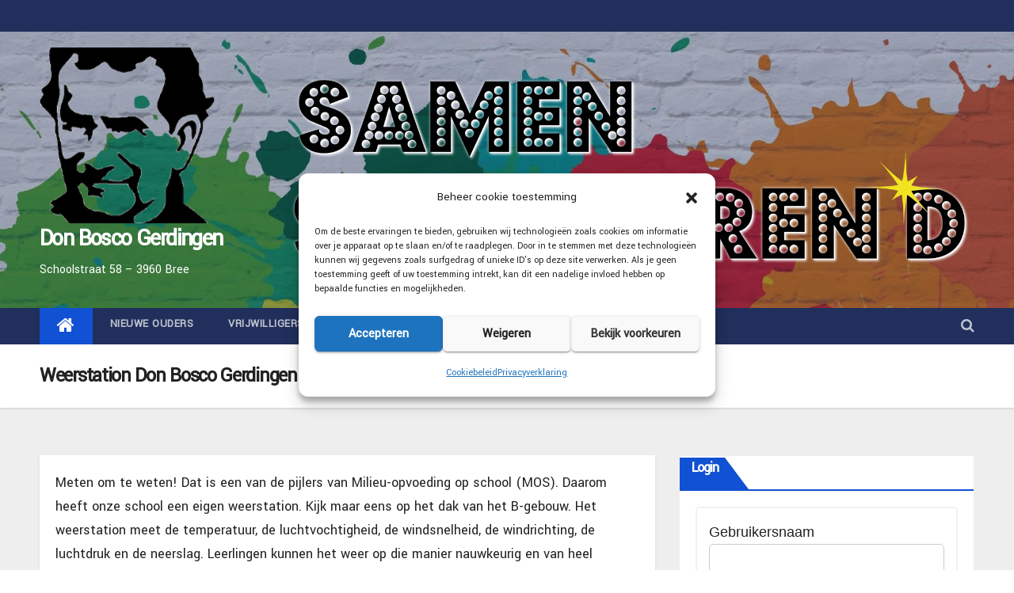

--- FILE ---
content_type: text/html; charset=UTF-8
request_url: https://www.donbosco-gerdingen.be/welkom/mos/ons-weerstation/
body_size: 34928
content:
<!DOCTYPE html>
<html lang="nl-NL">
<head>
<meta charset="UTF-8">
<meta name="viewport" content="width=device-width, initial-scale=1">
<link rel="profile" href="https://gmpg.org/xfn/11">
<title>Weerstation Don Bosco Gerdingen &#8211; Don Bosco Gerdingen</title>
<meta name='robots' content='max-image-preview:large' />
<link rel='dns-prefetch' href='//www.googletagmanager.com' />
<link rel='dns-prefetch' href='//fonts.googleapis.com' />
<link rel="alternate" type="application/rss+xml" title="Don Bosco Gerdingen &raquo; feed" href="https://www.donbosco-gerdingen.be/feed/" />
<link rel="alternate" type="application/rss+xml" title="Don Bosco Gerdingen &raquo; reacties feed" href="https://www.donbosco-gerdingen.be/comments/feed/" />
<link rel="alternate" title="oEmbed (JSON)" type="application/json+oembed" href="https://www.donbosco-gerdingen.be/wp-json/oembed/1.0/embed?url=https%3A%2F%2Fwww.donbosco-gerdingen.be%2Fwelkom%2Fmos%2Fons-weerstation%2F" />
<link rel="alternate" title="oEmbed (XML)" type="text/xml+oembed" href="https://www.donbosco-gerdingen.be/wp-json/oembed/1.0/embed?url=https%3A%2F%2Fwww.donbosco-gerdingen.be%2Fwelkom%2Fmos%2Fons-weerstation%2F&#038;format=xml" />
<style id='wp-img-auto-sizes-contain-inline-css' type='text/css'>
img:is([sizes=auto i],[sizes^="auto," i]){contain-intrinsic-size:3000px 1500px}
/*# sourceURL=wp-img-auto-sizes-contain-inline-css */
</style>
<link rel='stylesheet' id='sdm-styles-css' href='https://usercontent.one/wp/www.donbosco-gerdingen.be/wp-content/plugins/simple-download-monitor/css/sdm_wp_styles.css?media=1675176342?ver=0c506364c4cd0e1e23f8cf4f791b8091' type='text/css' media='all' />
<style id='wp-emoji-styles-inline-css' type='text/css'>

	img.wp-smiley, img.emoji {
		display: inline !important;
		border: none !important;
		box-shadow: none !important;
		height: 1em !important;
		width: 1em !important;
		margin: 0 0.07em !important;
		vertical-align: -0.1em !important;
		background: none !important;
		padding: 0 !important;
	}
/*# sourceURL=wp-emoji-styles-inline-css */
</style>
<link rel='stylesheet' id='wp-block-library-css' href='https://www.donbosco-gerdingen.be/wp-includes/css/dist/block-library/common.min.css?ver=0c506364c4cd0e1e23f8cf4f791b8091' type='text/css' media='all' />
<style id='classic-theme-styles-inline-css' type='text/css'>
/*! This file is auto-generated */
.wp-block-button__link{color:#fff;background-color:#32373c;border-radius:9999px;box-shadow:none;text-decoration:none;padding:calc(.667em + 2px) calc(1.333em + 2px);font-size:1.125em}.wp-block-file__button{background:#32373c;color:#fff;text-decoration:none}
/*# sourceURL=/wp-includes/css/classic-themes.min.css */
</style>
<style id='wp-block-accordion-inline-css' type='text/css'>
.wp-block-accordion{box-sizing:border-box}
/*# sourceURL=https://www.donbosco-gerdingen.be/wp-includes/blocks/accordion/style.min.css */
</style>
<style id='wp-block-accordion-item-inline-css' type='text/css'>
.wp-block-accordion-item.is-open>.wp-block-accordion-heading .wp-block-accordion-heading__toggle-icon{transform:rotate(45deg)}@media (prefers-reduced-motion:no-preference){.wp-block-accordion-item{transition:grid-template-rows .3s ease-out}.wp-block-accordion-item>.wp-block-accordion-heading .wp-block-accordion-heading__toggle-icon{transition:transform .2s ease-in-out}}
/*# sourceURL=https://www.donbosco-gerdingen.be/wp-includes/blocks/accordion-item/style.min.css */
</style>
<style id='wp-block-archives-inline-css' type='text/css'>
.wp-block-archives{box-sizing:border-box}.wp-block-archives-dropdown label{display:block}
/*# sourceURL=https://www.donbosco-gerdingen.be/wp-includes/blocks/archives/style.min.css */
</style>
<style id='wp-block-avatar-inline-css' type='text/css'>
.wp-block-avatar{line-height:0}.wp-block-avatar,.wp-block-avatar img{box-sizing:border-box}.wp-block-avatar.aligncenter{text-align:center}
/*# sourceURL=https://www.donbosco-gerdingen.be/wp-includes/blocks/avatar/style.min.css */
</style>
<style id='wp-block-button-inline-css' type='text/css'>
.wp-block-button__link{align-content:center;box-sizing:border-box;cursor:pointer;display:inline-block;height:100%;text-align:center;word-break:break-word}.wp-block-button__link.aligncenter{text-align:center}.wp-block-button__link.alignright{text-align:right}:where(.wp-block-button__link){border-radius:9999px;box-shadow:none;padding:calc(.667em + 2px) calc(1.333em + 2px);text-decoration:none}.wp-block-button[style*=text-decoration] .wp-block-button__link{text-decoration:inherit}.wp-block-buttons>.wp-block-button.has-custom-width{max-width:none}.wp-block-buttons>.wp-block-button.has-custom-width .wp-block-button__link{width:100%}.wp-block-buttons>.wp-block-button.has-custom-font-size .wp-block-button__link{font-size:inherit}.wp-block-buttons>.wp-block-button.wp-block-button__width-25{width:calc(25% - var(--wp--style--block-gap, .5em)*.75)}.wp-block-buttons>.wp-block-button.wp-block-button__width-50{width:calc(50% - var(--wp--style--block-gap, .5em)*.5)}.wp-block-buttons>.wp-block-button.wp-block-button__width-75{width:calc(75% - var(--wp--style--block-gap, .5em)*.25)}.wp-block-buttons>.wp-block-button.wp-block-button__width-100{flex-basis:100%;width:100%}.wp-block-buttons.is-vertical>.wp-block-button.wp-block-button__width-25{width:25%}.wp-block-buttons.is-vertical>.wp-block-button.wp-block-button__width-50{width:50%}.wp-block-buttons.is-vertical>.wp-block-button.wp-block-button__width-75{width:75%}.wp-block-button.is-style-squared,.wp-block-button__link.wp-block-button.is-style-squared{border-radius:0}.wp-block-button.no-border-radius,.wp-block-button__link.no-border-radius{border-radius:0!important}:root :where(.wp-block-button .wp-block-button__link.is-style-outline),:root :where(.wp-block-button.is-style-outline>.wp-block-button__link){border:2px solid;padding:.667em 1.333em}:root :where(.wp-block-button .wp-block-button__link.is-style-outline:not(.has-text-color)),:root :where(.wp-block-button.is-style-outline>.wp-block-button__link:not(.has-text-color)){color:currentColor}:root :where(.wp-block-button .wp-block-button__link.is-style-outline:not(.has-background)),:root :where(.wp-block-button.is-style-outline>.wp-block-button__link:not(.has-background)){background-color:initial;background-image:none}
/*# sourceURL=https://www.donbosco-gerdingen.be/wp-includes/blocks/button/style.min.css */
</style>
<style id='wp-block-calendar-inline-css' type='text/css'>
.wp-block-calendar{text-align:center}.wp-block-calendar td,.wp-block-calendar th{border:1px solid;padding:.25em}.wp-block-calendar th{font-weight:400}.wp-block-calendar caption{background-color:inherit}.wp-block-calendar table{border-collapse:collapse;width:100%}.wp-block-calendar table.has-background th{background-color:inherit}.wp-block-calendar table.has-text-color th{color:inherit}.wp-block-calendar :where(table:not(.has-text-color)){color:#40464d}.wp-block-calendar :where(table:not(.has-text-color)) td,.wp-block-calendar :where(table:not(.has-text-color)) th{border-color:#ddd}:where(.wp-block-calendar table:not(.has-background) th){background:#ddd}
/*# sourceURL=https://www.donbosco-gerdingen.be/wp-includes/blocks/calendar/style.min.css */
</style>
<style id='wp-block-categories-inline-css' type='text/css'>
.wp-block-categories{box-sizing:border-box}.wp-block-categories.alignleft{margin-right:2em}.wp-block-categories.alignright{margin-left:2em}.wp-block-categories.wp-block-categories-dropdown.aligncenter{text-align:center}.wp-block-categories .wp-block-categories__label{display:block;width:100%}
/*# sourceURL=https://www.donbosco-gerdingen.be/wp-includes/blocks/categories/style.min.css */
</style>
<style id='wp-block-comment-author-name-inline-css' type='text/css'>
.wp-block-comment-author-name{box-sizing:border-box}
/*# sourceURL=https://www.donbosco-gerdingen.be/wp-includes/blocks/comment-author-name/style.min.css */
</style>
<style id='wp-block-comment-content-inline-css' type='text/css'>
.comment-awaiting-moderation{display:block;font-size:.875em;line-height:1.5}.wp-block-comment-content{box-sizing:border-box}
/*# sourceURL=https://www.donbosco-gerdingen.be/wp-includes/blocks/comment-content/style.min.css */
</style>
<style id='wp-block-comment-date-inline-css' type='text/css'>
.wp-block-comment-date{box-sizing:border-box}
/*# sourceURL=https://www.donbosco-gerdingen.be/wp-includes/blocks/comment-date/style.min.css */
</style>
<style id='wp-block-comment-edit-link-inline-css' type='text/css'>
.wp-block-comment-edit-link{box-sizing:border-box}
/*# sourceURL=https://www.donbosco-gerdingen.be/wp-includes/blocks/comment-edit-link/style.min.css */
</style>
<style id='wp-block-comment-reply-link-inline-css' type='text/css'>
.wp-block-comment-reply-link{box-sizing:border-box}
/*# sourceURL=https://www.donbosco-gerdingen.be/wp-includes/blocks/comment-reply-link/style.min.css */
</style>
<style id='wp-block-comment-template-inline-css' type='text/css'>
.wp-block-comment-template{box-sizing:border-box;list-style:none;margin-bottom:0;max-width:100%;padding:0}.wp-block-comment-template li{clear:both}.wp-block-comment-template ol{list-style:none;margin-bottom:0;max-width:100%;padding-left:2rem}.wp-block-comment-template.alignleft{float:left}.wp-block-comment-template.aligncenter{margin-left:auto;margin-right:auto;width:fit-content}.wp-block-comment-template.alignright{float:right}
/*# sourceURL=https://www.donbosco-gerdingen.be/wp-includes/blocks/comment-template/style.min.css */
</style>
<style id='wp-block-comments-inline-css' type='text/css'>
.wp-block-post-comments{box-sizing:border-box}.wp-block-post-comments .alignleft{float:left}.wp-block-post-comments .alignright{float:right}.wp-block-post-comments .navigation:after{clear:both;content:"";display:table}.wp-block-post-comments .commentlist{clear:both;list-style:none;margin:0;padding:0}.wp-block-post-comments .commentlist .comment{min-height:2.25em;padding-left:3.25em}.wp-block-post-comments .commentlist .comment p{font-size:1em;line-height:1.8;margin:1em 0}.wp-block-post-comments .commentlist .children{list-style:none;margin:0;padding:0}.wp-block-post-comments .comment-author{line-height:1.5}.wp-block-post-comments .comment-author .avatar{border-radius:1.5em;display:block;float:left;height:2.5em;margin-right:.75em;margin-top:.5em;width:2.5em}.wp-block-post-comments .comment-author cite{font-style:normal}.wp-block-post-comments .comment-meta{font-size:.875em;line-height:1.5}.wp-block-post-comments .comment-meta b{font-weight:400}.wp-block-post-comments .comment-meta .comment-awaiting-moderation{display:block;margin-bottom:1em;margin-top:1em}.wp-block-post-comments .comment-body .commentmetadata{font-size:.875em}.wp-block-post-comments .comment-form-author label,.wp-block-post-comments .comment-form-comment label,.wp-block-post-comments .comment-form-email label,.wp-block-post-comments .comment-form-url label{display:block;margin-bottom:.25em}.wp-block-post-comments .comment-form input:not([type=submit]):not([type=checkbox]),.wp-block-post-comments .comment-form textarea{box-sizing:border-box;display:block;width:100%}.wp-block-post-comments .comment-form-cookies-consent{display:flex;gap:.25em}.wp-block-post-comments .comment-form-cookies-consent #wp-comment-cookies-consent{margin-top:.35em}.wp-block-post-comments .comment-reply-title{margin-bottom:0}.wp-block-post-comments .comment-reply-title :where(small){font-size:var(--wp--preset--font-size--medium,smaller);margin-left:.5em}.wp-block-post-comments .reply{font-size:.875em;margin-bottom:1.4em}.wp-block-post-comments input:not([type=submit]),.wp-block-post-comments textarea{border:1px solid #949494;font-family:inherit;font-size:1em}.wp-block-post-comments input:not([type=submit]):not([type=checkbox]),.wp-block-post-comments textarea{padding:calc(.667em + 2px)}:where(.wp-block-post-comments input[type=submit]){border:none}.wp-block-comments{box-sizing:border-box}
/*# sourceURL=https://www.donbosco-gerdingen.be/wp-includes/blocks/comments/style.min.css */
</style>
<style id='wp-block-comments-pagination-inline-css' type='text/css'>
.wp-block-comments-pagination>.wp-block-comments-pagination-next,.wp-block-comments-pagination>.wp-block-comments-pagination-numbers,.wp-block-comments-pagination>.wp-block-comments-pagination-previous{font-size:inherit}.wp-block-comments-pagination .wp-block-comments-pagination-previous-arrow{display:inline-block;margin-right:1ch}.wp-block-comments-pagination .wp-block-comments-pagination-previous-arrow:not(.is-arrow-chevron){transform:scaleX(1)}.wp-block-comments-pagination .wp-block-comments-pagination-next-arrow{display:inline-block;margin-left:1ch}.wp-block-comments-pagination .wp-block-comments-pagination-next-arrow:not(.is-arrow-chevron){transform:scaleX(1)}.wp-block-comments-pagination.aligncenter{justify-content:center}
/*# sourceURL=https://www.donbosco-gerdingen.be/wp-includes/blocks/comments-pagination/style.min.css */
</style>
<link rel='stylesheet' id='wp-block-cover-css' href='https://www.donbosco-gerdingen.be/wp-includes/blocks/cover/style.min.css?ver=0c506364c4cd0e1e23f8cf4f791b8091' type='text/css' media='all' />
<style id='wp-block-file-inline-css' type='text/css'>
.wp-block-file{box-sizing:border-box}.wp-block-file:not(.wp-element-button){font-size:.8em}.wp-block-file.aligncenter{text-align:center}.wp-block-file.alignright{text-align:right}.wp-block-file *+.wp-block-file__button{margin-left:.75em}:where(.wp-block-file){margin-bottom:1.5em}.wp-block-file__embed{margin-bottom:1em}:where(.wp-block-file__button){border-radius:2em;display:inline-block;padding:.5em 1em}:where(.wp-block-file__button):where(a):active,:where(.wp-block-file__button):where(a):focus,:where(.wp-block-file__button):where(a):hover,:where(.wp-block-file__button):where(a):visited{box-shadow:none;color:#fff;opacity:.85;text-decoration:none}
/*# sourceURL=https://www.donbosco-gerdingen.be/wp-includes/blocks/file/style.min.css */
</style>
<style id='wp-block-footnotes-inline-css' type='text/css'>
.editor-styles-wrapper,.entry-content{counter-reset:footnotes}a[data-fn].fn{counter-increment:footnotes;display:inline-flex;font-size:smaller;text-decoration:none;text-indent:-9999999px;vertical-align:super}a[data-fn].fn:after{content:"[" counter(footnotes) "]";float:left;text-indent:0}
/*# sourceURL=https://www.donbosco-gerdingen.be/wp-includes/blocks/footnotes/style.min.css */
</style>
<link rel='stylesheet' id='wp-block-gallery-css' href='https://www.donbosco-gerdingen.be/wp-includes/blocks/gallery/style.min.css?ver=0c506364c4cd0e1e23f8cf4f791b8091' type='text/css' media='all' />
<style id='wp-block-heading-inline-css' type='text/css'>
h1:where(.wp-block-heading).has-background,h2:where(.wp-block-heading).has-background,h3:where(.wp-block-heading).has-background,h4:where(.wp-block-heading).has-background,h5:where(.wp-block-heading).has-background,h6:where(.wp-block-heading).has-background{padding:1.25em 2.375em}h1.has-text-align-left[style*=writing-mode]:where([style*=vertical-lr]),h1.has-text-align-right[style*=writing-mode]:where([style*=vertical-rl]),h2.has-text-align-left[style*=writing-mode]:where([style*=vertical-lr]),h2.has-text-align-right[style*=writing-mode]:where([style*=vertical-rl]),h3.has-text-align-left[style*=writing-mode]:where([style*=vertical-lr]),h3.has-text-align-right[style*=writing-mode]:where([style*=vertical-rl]),h4.has-text-align-left[style*=writing-mode]:where([style*=vertical-lr]),h4.has-text-align-right[style*=writing-mode]:where([style*=vertical-rl]),h5.has-text-align-left[style*=writing-mode]:where([style*=vertical-lr]),h5.has-text-align-right[style*=writing-mode]:where([style*=vertical-rl]),h6.has-text-align-left[style*=writing-mode]:where([style*=vertical-lr]),h6.has-text-align-right[style*=writing-mode]:where([style*=vertical-rl]){rotate:180deg}
/*# sourceURL=https://www.donbosco-gerdingen.be/wp-includes/blocks/heading/style.min.css */
</style>
<link rel='stylesheet' id='wp-block-image-css' href='https://www.donbosco-gerdingen.be/wp-includes/blocks/image/style.min.css?ver=0c506364c4cd0e1e23f8cf4f791b8091' type='text/css' media='all' />
<style id='wp-block-latest-comments-inline-css' type='text/css'>
ol.wp-block-latest-comments{box-sizing:border-box;margin-left:0}:where(.wp-block-latest-comments:not([style*=line-height] .wp-block-latest-comments__comment)){line-height:1.1}:where(.wp-block-latest-comments:not([style*=line-height] .wp-block-latest-comments__comment-excerpt p)){line-height:1.8}.has-dates :where(.wp-block-latest-comments:not([style*=line-height])),.has-excerpts :where(.wp-block-latest-comments:not([style*=line-height])){line-height:1.5}.wp-block-latest-comments .wp-block-latest-comments{padding-left:0}.wp-block-latest-comments__comment{list-style:none;margin-bottom:1em}.has-avatars .wp-block-latest-comments__comment{list-style:none;min-height:2.25em}.has-avatars .wp-block-latest-comments__comment .wp-block-latest-comments__comment-excerpt,.has-avatars .wp-block-latest-comments__comment .wp-block-latest-comments__comment-meta{margin-left:3.25em}.wp-block-latest-comments__comment-excerpt p{font-size:.875em;margin:.36em 0 1.4em}.wp-block-latest-comments__comment-date{display:block;font-size:.75em}.wp-block-latest-comments .avatar,.wp-block-latest-comments__comment-avatar{border-radius:1.5em;display:block;float:left;height:2.5em;margin-right:.75em;width:2.5em}.wp-block-latest-comments[class*=-font-size] a,.wp-block-latest-comments[style*=font-size] a{font-size:inherit}
/*# sourceURL=https://www.donbosco-gerdingen.be/wp-includes/blocks/latest-comments/style.min.css */
</style>
<style id='wp-block-latest-posts-inline-css' type='text/css'>
.wp-block-latest-posts{box-sizing:border-box}.wp-block-latest-posts.alignleft{margin-right:2em}.wp-block-latest-posts.alignright{margin-left:2em}.wp-block-latest-posts.wp-block-latest-posts__list{list-style:none}.wp-block-latest-posts.wp-block-latest-posts__list li{clear:both;overflow-wrap:break-word}.wp-block-latest-posts.is-grid{display:flex;flex-wrap:wrap}.wp-block-latest-posts.is-grid li{margin:0 1.25em 1.25em 0;width:100%}@media (min-width:600px){.wp-block-latest-posts.columns-2 li{width:calc(50% - .625em)}.wp-block-latest-posts.columns-2 li:nth-child(2n){margin-right:0}.wp-block-latest-posts.columns-3 li{width:calc(33.33333% - .83333em)}.wp-block-latest-posts.columns-3 li:nth-child(3n){margin-right:0}.wp-block-latest-posts.columns-4 li{width:calc(25% - .9375em)}.wp-block-latest-posts.columns-4 li:nth-child(4n){margin-right:0}.wp-block-latest-posts.columns-5 li{width:calc(20% - 1em)}.wp-block-latest-posts.columns-5 li:nth-child(5n){margin-right:0}.wp-block-latest-posts.columns-6 li{width:calc(16.66667% - 1.04167em)}.wp-block-latest-posts.columns-6 li:nth-child(6n){margin-right:0}}:root :where(.wp-block-latest-posts.is-grid){padding:0}:root :where(.wp-block-latest-posts.wp-block-latest-posts__list){padding-left:0}.wp-block-latest-posts__post-author,.wp-block-latest-posts__post-date{display:block;font-size:.8125em}.wp-block-latest-posts__post-excerpt,.wp-block-latest-posts__post-full-content{margin-bottom:1em;margin-top:.5em}.wp-block-latest-posts__featured-image a{display:inline-block}.wp-block-latest-posts__featured-image img{height:auto;max-width:100%;width:auto}.wp-block-latest-posts__featured-image.alignleft{float:left;margin-right:1em}.wp-block-latest-posts__featured-image.alignright{float:right;margin-left:1em}.wp-block-latest-posts__featured-image.aligncenter{margin-bottom:1em;text-align:center}
/*# sourceURL=https://www.donbosco-gerdingen.be/wp-includes/blocks/latest-posts/style.min.css */
</style>
<style id='wp-block-list-inline-css' type='text/css'>
ol,ul{box-sizing:border-box}:root :where(.wp-block-list.has-background){padding:1.25em 2.375em}
/*# sourceURL=https://www.donbosco-gerdingen.be/wp-includes/blocks/list/style.min.css */
</style>
<style id='wp-block-loginout-inline-css' type='text/css'>
.wp-block-loginout{box-sizing:border-box}
/*# sourceURL=https://www.donbosco-gerdingen.be/wp-includes/blocks/loginout/style.min.css */
</style>
<link rel='stylesheet' id='wp-block-media-text-css' href='https://www.donbosco-gerdingen.be/wp-includes/blocks/media-text/style.min.css?ver=0c506364c4cd0e1e23f8cf4f791b8091' type='text/css' media='all' />
<link rel='stylesheet' id='wp-block-navigation-css' href='https://www.donbosco-gerdingen.be/wp-includes/blocks/navigation/style.min.css?ver=0c506364c4cd0e1e23f8cf4f791b8091' type='text/css' media='all' />
<style id='wp-block-navigation-link-inline-css' type='text/css'>
.wp-block-navigation .wp-block-navigation-item__label{overflow-wrap:break-word}.wp-block-navigation .wp-block-navigation-item__description{display:none}.link-ui-tools{outline:1px solid #f0f0f0;padding:8px}.link-ui-block-inserter{padding-top:8px}.link-ui-block-inserter__back{margin-left:8px;text-transform:uppercase}
/*# sourceURL=https://www.donbosco-gerdingen.be/wp-includes/blocks/navigation-link/style.min.css */
</style>
<style id='wp-block-page-list-inline-css' type='text/css'>
.wp-block-navigation .wp-block-page-list{align-items:var(--navigation-layout-align,initial);background-color:inherit;display:flex;flex-direction:var(--navigation-layout-direction,initial);flex-wrap:var(--navigation-layout-wrap,wrap);justify-content:var(--navigation-layout-justify,initial)}.wp-block-navigation .wp-block-navigation-item{background-color:inherit}.wp-block-page-list{box-sizing:border-box}
/*# sourceURL=https://www.donbosco-gerdingen.be/wp-includes/blocks/page-list/style.min.css */
</style>
<style id='wp-block-post-author-inline-css' type='text/css'>
.wp-block-post-author{box-sizing:border-box;display:flex;flex-wrap:wrap}.wp-block-post-author__byline{font-size:.5em;margin-bottom:0;margin-top:0;width:100%}.wp-block-post-author__avatar{margin-right:1em}.wp-block-post-author__bio{font-size:.7em;margin-bottom:.7em}.wp-block-post-author__content{flex-basis:0;flex-grow:1}.wp-block-post-author__name{margin:0}
/*# sourceURL=https://www.donbosco-gerdingen.be/wp-includes/blocks/post-author/style.min.css */
</style>
<style id='wp-block-post-author-biography-inline-css' type='text/css'>
.wp-block-post-author-biography{box-sizing:border-box}
/*# sourceURL=https://www.donbosco-gerdingen.be/wp-includes/blocks/post-author-biography/style.min.css */
</style>
<style id='wp-block-post-author-name-inline-css' type='text/css'>
.wp-block-post-author-name{box-sizing:border-box}
/*# sourceURL=https://www.donbosco-gerdingen.be/wp-includes/blocks/post-author-name/style.min.css */
</style>
<style id='wp-block-post-comments-count-inline-css' type='text/css'>
.wp-block-post-comments-count{box-sizing:border-box}
/*# sourceURL=https://www.donbosco-gerdingen.be/wp-includes/blocks/post-comments-count/style.min.css */
</style>
<style id='wp-block-post-comments-form-inline-css' type='text/css'>
:where(.wp-block-post-comments-form input:not([type=submit])),:where(.wp-block-post-comments-form textarea){border:1px solid #949494;font-family:inherit;font-size:1em}:where(.wp-block-post-comments-form input:where(:not([type=submit]):not([type=checkbox]))),:where(.wp-block-post-comments-form textarea){padding:calc(.667em + 2px)}.wp-block-post-comments-form{box-sizing:border-box}.wp-block-post-comments-form[style*=font-weight] :where(.comment-reply-title){font-weight:inherit}.wp-block-post-comments-form[style*=font-family] :where(.comment-reply-title){font-family:inherit}.wp-block-post-comments-form[class*=-font-size] :where(.comment-reply-title),.wp-block-post-comments-form[style*=font-size] :where(.comment-reply-title){font-size:inherit}.wp-block-post-comments-form[style*=line-height] :where(.comment-reply-title){line-height:inherit}.wp-block-post-comments-form[style*=font-style] :where(.comment-reply-title){font-style:inherit}.wp-block-post-comments-form[style*=letter-spacing] :where(.comment-reply-title){letter-spacing:inherit}.wp-block-post-comments-form :where(input[type=submit]){box-shadow:none;cursor:pointer;display:inline-block;overflow-wrap:break-word;text-align:center}.wp-block-post-comments-form .comment-form input:not([type=submit]):not([type=checkbox]):not([type=hidden]),.wp-block-post-comments-form .comment-form textarea{box-sizing:border-box;display:block;width:100%}.wp-block-post-comments-form .comment-form-author label,.wp-block-post-comments-form .comment-form-email label,.wp-block-post-comments-form .comment-form-url label{display:block;margin-bottom:.25em}.wp-block-post-comments-form .comment-form-cookies-consent{display:flex;gap:.25em}.wp-block-post-comments-form .comment-form-cookies-consent #wp-comment-cookies-consent{margin-top:.35em}.wp-block-post-comments-form .comment-reply-title{margin-bottom:0}.wp-block-post-comments-form .comment-reply-title :where(small){font-size:var(--wp--preset--font-size--medium,smaller);margin-left:.5em}
/*# sourceURL=https://www.donbosco-gerdingen.be/wp-includes/blocks/post-comments-form/style.min.css */
</style>
<style id='wp-block-buttons-inline-css' type='text/css'>
.wp-block-buttons{box-sizing:border-box}.wp-block-buttons.is-vertical{flex-direction:column}.wp-block-buttons.is-vertical>.wp-block-button:last-child{margin-bottom:0}.wp-block-buttons>.wp-block-button{display:inline-block;margin:0}.wp-block-buttons.is-content-justification-left{justify-content:flex-start}.wp-block-buttons.is-content-justification-left.is-vertical{align-items:flex-start}.wp-block-buttons.is-content-justification-center{justify-content:center}.wp-block-buttons.is-content-justification-center.is-vertical{align-items:center}.wp-block-buttons.is-content-justification-right{justify-content:flex-end}.wp-block-buttons.is-content-justification-right.is-vertical{align-items:flex-end}.wp-block-buttons.is-content-justification-space-between{justify-content:space-between}.wp-block-buttons.aligncenter{text-align:center}.wp-block-buttons:not(.is-content-justification-space-between,.is-content-justification-right,.is-content-justification-left,.is-content-justification-center) .wp-block-button.aligncenter{margin-left:auto;margin-right:auto;width:100%}.wp-block-buttons[style*=text-decoration] .wp-block-button,.wp-block-buttons[style*=text-decoration] .wp-block-button__link{text-decoration:inherit}.wp-block-buttons.has-custom-font-size .wp-block-button__link{font-size:inherit}.wp-block-buttons .wp-block-button__link{width:100%}.wp-block-button.aligncenter{text-align:center}
/*# sourceURL=https://www.donbosco-gerdingen.be/wp-includes/blocks/buttons/style.min.css */
</style>
<style id='wp-block-post-comments-link-inline-css' type='text/css'>
.wp-block-post-comments-link{box-sizing:border-box}
/*# sourceURL=https://www.donbosco-gerdingen.be/wp-includes/blocks/post-comments-link/style.min.css */
</style>
<style id='wp-block-post-content-inline-css' type='text/css'>
.wp-block-post-content{display:flow-root}
/*# sourceURL=https://www.donbosco-gerdingen.be/wp-includes/blocks/post-content/style.min.css */
</style>
<style id='wp-block-post-date-inline-css' type='text/css'>
.wp-block-post-date{box-sizing:border-box}
/*# sourceURL=https://www.donbosco-gerdingen.be/wp-includes/blocks/post-date/style.min.css */
</style>
<style id='wp-block-post-excerpt-inline-css' type='text/css'>
:where(.wp-block-post-excerpt){box-sizing:border-box;margin-bottom:var(--wp--style--block-gap);margin-top:var(--wp--style--block-gap)}.wp-block-post-excerpt__excerpt{margin-bottom:0;margin-top:0}.wp-block-post-excerpt__more-text{margin-bottom:0;margin-top:var(--wp--style--block-gap)}.wp-block-post-excerpt__more-link{display:inline-block}
/*# sourceURL=https://www.donbosco-gerdingen.be/wp-includes/blocks/post-excerpt/style.min.css */
</style>
<style id='wp-block-post-featured-image-inline-css' type='text/css'>
.wp-block-post-featured-image{margin-left:0;margin-right:0}.wp-block-post-featured-image a{display:block;height:100%}.wp-block-post-featured-image :where(img){box-sizing:border-box;height:auto;max-width:100%;vertical-align:bottom;width:100%}.wp-block-post-featured-image.alignfull img,.wp-block-post-featured-image.alignwide img{width:100%}.wp-block-post-featured-image .wp-block-post-featured-image__overlay.has-background-dim{background-color:#000;inset:0;position:absolute}.wp-block-post-featured-image{position:relative}.wp-block-post-featured-image .wp-block-post-featured-image__overlay.has-background-gradient{background-color:initial}.wp-block-post-featured-image .wp-block-post-featured-image__overlay.has-background-dim-0{opacity:0}.wp-block-post-featured-image .wp-block-post-featured-image__overlay.has-background-dim-10{opacity:.1}.wp-block-post-featured-image .wp-block-post-featured-image__overlay.has-background-dim-20{opacity:.2}.wp-block-post-featured-image .wp-block-post-featured-image__overlay.has-background-dim-30{opacity:.3}.wp-block-post-featured-image .wp-block-post-featured-image__overlay.has-background-dim-40{opacity:.4}.wp-block-post-featured-image .wp-block-post-featured-image__overlay.has-background-dim-50{opacity:.5}.wp-block-post-featured-image .wp-block-post-featured-image__overlay.has-background-dim-60{opacity:.6}.wp-block-post-featured-image .wp-block-post-featured-image__overlay.has-background-dim-70{opacity:.7}.wp-block-post-featured-image .wp-block-post-featured-image__overlay.has-background-dim-80{opacity:.8}.wp-block-post-featured-image .wp-block-post-featured-image__overlay.has-background-dim-90{opacity:.9}.wp-block-post-featured-image .wp-block-post-featured-image__overlay.has-background-dim-100{opacity:1}.wp-block-post-featured-image:where(.alignleft,.alignright){width:100%}
/*# sourceURL=https://www.donbosco-gerdingen.be/wp-includes/blocks/post-featured-image/style.min.css */
</style>
<style id='wp-block-post-navigation-link-inline-css' type='text/css'>
.wp-block-post-navigation-link .wp-block-post-navigation-link__arrow-previous{display:inline-block;margin-right:1ch}.wp-block-post-navigation-link .wp-block-post-navigation-link__arrow-previous:not(.is-arrow-chevron){transform:scaleX(1)}.wp-block-post-navigation-link .wp-block-post-navigation-link__arrow-next{display:inline-block;margin-left:1ch}.wp-block-post-navigation-link .wp-block-post-navigation-link__arrow-next:not(.is-arrow-chevron){transform:scaleX(1)}.wp-block-post-navigation-link.has-text-align-left[style*="writing-mode: vertical-lr"],.wp-block-post-navigation-link.has-text-align-right[style*="writing-mode: vertical-rl"]{rotate:180deg}
/*# sourceURL=https://www.donbosco-gerdingen.be/wp-includes/blocks/post-navigation-link/style.min.css */
</style>
<style id='wp-block-post-template-inline-css' type='text/css'>
.wp-block-post-template{box-sizing:border-box;list-style:none;margin-bottom:0;margin-top:0;max-width:100%;padding:0}.wp-block-post-template.is-flex-container{display:flex;flex-direction:row;flex-wrap:wrap;gap:1.25em}.wp-block-post-template.is-flex-container>li{margin:0;width:100%}@media (min-width:600px){.wp-block-post-template.is-flex-container.is-flex-container.columns-2>li{width:calc(50% - .625em)}.wp-block-post-template.is-flex-container.is-flex-container.columns-3>li{width:calc(33.33333% - .83333em)}.wp-block-post-template.is-flex-container.is-flex-container.columns-4>li{width:calc(25% - .9375em)}.wp-block-post-template.is-flex-container.is-flex-container.columns-5>li{width:calc(20% - 1em)}.wp-block-post-template.is-flex-container.is-flex-container.columns-6>li{width:calc(16.66667% - 1.04167em)}}@media (max-width:600px){.wp-block-post-template-is-layout-grid.wp-block-post-template-is-layout-grid.wp-block-post-template-is-layout-grid.wp-block-post-template-is-layout-grid{grid-template-columns:1fr}}.wp-block-post-template-is-layout-constrained>li>.alignright,.wp-block-post-template-is-layout-flow>li>.alignright{float:right;margin-inline-end:0;margin-inline-start:2em}.wp-block-post-template-is-layout-constrained>li>.alignleft,.wp-block-post-template-is-layout-flow>li>.alignleft{float:left;margin-inline-end:2em;margin-inline-start:0}.wp-block-post-template-is-layout-constrained>li>.aligncenter,.wp-block-post-template-is-layout-flow>li>.aligncenter{margin-inline-end:auto;margin-inline-start:auto}
/*# sourceURL=https://www.donbosco-gerdingen.be/wp-includes/blocks/post-template/style.min.css */
</style>
<style id='wp-block-post-terms-inline-css' type='text/css'>
.wp-block-post-terms{box-sizing:border-box}.wp-block-post-terms .wp-block-post-terms__separator{white-space:pre-wrap}
/*# sourceURL=https://www.donbosco-gerdingen.be/wp-includes/blocks/post-terms/style.min.css */
</style>
<style id='wp-block-post-time-to-read-inline-css' type='text/css'>
.wp-block-post-time-to-read{box-sizing:border-box}
/*# sourceURL=https://www.donbosco-gerdingen.be/wp-includes/blocks/post-time-to-read/style.min.css */
</style>
<style id='wp-block-post-title-inline-css' type='text/css'>
.wp-block-post-title{box-sizing:border-box;word-break:break-word}.wp-block-post-title :where(a){display:inline-block;font-family:inherit;font-size:inherit;font-style:inherit;font-weight:inherit;letter-spacing:inherit;line-height:inherit;text-decoration:inherit}
/*# sourceURL=https://www.donbosco-gerdingen.be/wp-includes/blocks/post-title/style.min.css */
</style>
<style id='wp-block-query-pagination-inline-css' type='text/css'>
.wp-block-query-pagination.is-content-justification-space-between>.wp-block-query-pagination-next:last-of-type{margin-inline-start:auto}.wp-block-query-pagination.is-content-justification-space-between>.wp-block-query-pagination-previous:first-child{margin-inline-end:auto}.wp-block-query-pagination .wp-block-query-pagination-previous-arrow{display:inline-block;margin-right:1ch}.wp-block-query-pagination .wp-block-query-pagination-previous-arrow:not(.is-arrow-chevron){transform:scaleX(1)}.wp-block-query-pagination .wp-block-query-pagination-next-arrow{display:inline-block;margin-left:1ch}.wp-block-query-pagination .wp-block-query-pagination-next-arrow:not(.is-arrow-chevron){transform:scaleX(1)}.wp-block-query-pagination.aligncenter{justify-content:center}
/*# sourceURL=https://www.donbosco-gerdingen.be/wp-includes/blocks/query-pagination/style.min.css */
</style>
<style id='wp-block-query-title-inline-css' type='text/css'>
.wp-block-query-title{box-sizing:border-box}
/*# sourceURL=https://www.donbosco-gerdingen.be/wp-includes/blocks/query-title/style.min.css */
</style>
<style id='wp-block-query-total-inline-css' type='text/css'>
.wp-block-query-total{box-sizing:border-box}
/*# sourceURL=https://www.donbosco-gerdingen.be/wp-includes/blocks/query-total/style.min.css */
</style>
<style id='wp-block-read-more-inline-css' type='text/css'>
.wp-block-read-more{display:block;width:fit-content}.wp-block-read-more:where(:not([style*=text-decoration])){text-decoration:none}.wp-block-read-more:where(:not([style*=text-decoration])):active,.wp-block-read-more:where(:not([style*=text-decoration])):focus{text-decoration:none}
/*# sourceURL=https://www.donbosco-gerdingen.be/wp-includes/blocks/read-more/style.min.css */
</style>
<style id='wp-block-rss-inline-css' type='text/css'>
ul.wp-block-rss.alignleft{margin-right:2em}ul.wp-block-rss.alignright{margin-left:2em}ul.wp-block-rss.is-grid{display:flex;flex-wrap:wrap;padding:0}ul.wp-block-rss.is-grid li{margin:0 1em 1em 0;width:100%}@media (min-width:600px){ul.wp-block-rss.columns-2 li{width:calc(50% - 1em)}ul.wp-block-rss.columns-3 li{width:calc(33.33333% - 1em)}ul.wp-block-rss.columns-4 li{width:calc(25% - 1em)}ul.wp-block-rss.columns-5 li{width:calc(20% - 1em)}ul.wp-block-rss.columns-6 li{width:calc(16.66667% - 1em)}}.wp-block-rss__item-author,.wp-block-rss__item-publish-date{display:block;font-size:.8125em}.wp-block-rss{box-sizing:border-box;list-style:none;padding:0}
/*# sourceURL=https://www.donbosco-gerdingen.be/wp-includes/blocks/rss/style.min.css */
</style>
<style id='wp-block-search-inline-css' type='text/css'>
.wp-block-search__button{margin-left:10px;word-break:normal}.wp-block-search__button.has-icon{line-height:0}.wp-block-search__button svg{height:1.25em;min-height:24px;min-width:24px;width:1.25em;fill:currentColor;vertical-align:text-bottom}:where(.wp-block-search__button){border:1px solid #ccc;padding:6px 10px}.wp-block-search__inside-wrapper{display:flex;flex:auto;flex-wrap:nowrap;max-width:100%}.wp-block-search__label{width:100%}.wp-block-search.wp-block-search__button-only .wp-block-search__button{box-sizing:border-box;display:flex;flex-shrink:0;justify-content:center;margin-left:0;max-width:100%}.wp-block-search.wp-block-search__button-only .wp-block-search__inside-wrapper{min-width:0!important;transition-property:width}.wp-block-search.wp-block-search__button-only .wp-block-search__input{flex-basis:100%;transition-duration:.3s}.wp-block-search.wp-block-search__button-only.wp-block-search__searchfield-hidden,.wp-block-search.wp-block-search__button-only.wp-block-search__searchfield-hidden .wp-block-search__inside-wrapper{overflow:hidden}.wp-block-search.wp-block-search__button-only.wp-block-search__searchfield-hidden .wp-block-search__input{border-left-width:0!important;border-right-width:0!important;flex-basis:0;flex-grow:0;margin:0;min-width:0!important;padding-left:0!important;padding-right:0!important;width:0!important}:where(.wp-block-search__input){appearance:none;border:1px solid #949494;flex-grow:1;font-family:inherit;font-size:inherit;font-style:inherit;font-weight:inherit;letter-spacing:inherit;line-height:inherit;margin-left:0;margin-right:0;min-width:3rem;padding:8px;text-decoration:unset!important;text-transform:inherit}:where(.wp-block-search__button-inside .wp-block-search__inside-wrapper){background-color:#fff;border:1px solid #949494;box-sizing:border-box;padding:4px}:where(.wp-block-search__button-inside .wp-block-search__inside-wrapper) .wp-block-search__input{border:none;border-radius:0;padding:0 4px}:where(.wp-block-search__button-inside .wp-block-search__inside-wrapper) .wp-block-search__input:focus{outline:none}:where(.wp-block-search__button-inside .wp-block-search__inside-wrapper) :where(.wp-block-search__button){padding:4px 8px}.wp-block-search.aligncenter .wp-block-search__inside-wrapper{margin:auto}.wp-block[data-align=right] .wp-block-search.wp-block-search__button-only .wp-block-search__inside-wrapper{float:right}
/*# sourceURL=https://www.donbosco-gerdingen.be/wp-includes/blocks/search/style.min.css */
</style>
<style id='wp-block-site-logo-inline-css' type='text/css'>
.wp-block-site-logo{box-sizing:border-box;line-height:0}.wp-block-site-logo a{display:inline-block;line-height:0}.wp-block-site-logo.is-default-size img{height:auto;width:120px}.wp-block-site-logo img{height:auto;max-width:100%}.wp-block-site-logo a,.wp-block-site-logo img{border-radius:inherit}.wp-block-site-logo.aligncenter{margin-left:auto;margin-right:auto;text-align:center}:root :where(.wp-block-site-logo.is-style-rounded){border-radius:9999px}
/*# sourceURL=https://www.donbosco-gerdingen.be/wp-includes/blocks/site-logo/style.min.css */
</style>
<style id='wp-block-site-tagline-inline-css' type='text/css'>
.wp-block-site-tagline{box-sizing:border-box}
/*# sourceURL=https://www.donbosco-gerdingen.be/wp-includes/blocks/site-tagline/style.min.css */
</style>
<style id='wp-block-site-title-inline-css' type='text/css'>
.wp-block-site-title{box-sizing:border-box}.wp-block-site-title :where(a){color:inherit;font-family:inherit;font-size:inherit;font-style:inherit;font-weight:inherit;letter-spacing:inherit;line-height:inherit;text-decoration:inherit}
/*# sourceURL=https://www.donbosco-gerdingen.be/wp-includes/blocks/site-title/style.min.css */
</style>
<style id='wp-block-tag-cloud-inline-css' type='text/css'>
.wp-block-tag-cloud{box-sizing:border-box}.wp-block-tag-cloud.aligncenter{justify-content:center;text-align:center}.wp-block-tag-cloud a{display:inline-block;margin-right:5px}.wp-block-tag-cloud span{display:inline-block;margin-left:5px;text-decoration:none}:root :where(.wp-block-tag-cloud.is-style-outline){display:flex;flex-wrap:wrap;gap:1ch}:root :where(.wp-block-tag-cloud.is-style-outline a){border:1px solid;font-size:unset!important;margin-right:0;padding:1ch 2ch;text-decoration:none!important}
/*# sourceURL=https://www.donbosco-gerdingen.be/wp-includes/blocks/tag-cloud/style.min.css */
</style>
<style id='wp-block-term-count-inline-css' type='text/css'>
.wp-block-term-count{box-sizing:border-box}
/*# sourceURL=https://www.donbosco-gerdingen.be/wp-includes/blocks/term-count/style.min.css */
</style>
<style id='wp-block-term-description-inline-css' type='text/css'>
:where(.wp-block-term-description){box-sizing:border-box;margin-bottom:var(--wp--style--block-gap);margin-top:var(--wp--style--block-gap)}.wp-block-term-description p{margin-bottom:0;margin-top:0}
/*# sourceURL=https://www.donbosco-gerdingen.be/wp-includes/blocks/term-description/style.min.css */
</style>
<style id='wp-block-term-name-inline-css' type='text/css'>
.wp-block-term-name{box-sizing:border-box}
/*# sourceURL=https://www.donbosco-gerdingen.be/wp-includes/blocks/term-name/style.min.css */
</style>
<style id='wp-block-term-template-inline-css' type='text/css'>
.wp-block-term-template{box-sizing:border-box;list-style:none;margin-bottom:0;margin-top:0;max-width:100%;padding:0}
/*# sourceURL=https://www.donbosco-gerdingen.be/wp-includes/blocks/term-template/style.min.css */
</style>
<style id='wp-block-video-inline-css' type='text/css'>
.wp-block-video{box-sizing:border-box}.wp-block-video video{height:auto;vertical-align:middle;width:100%}@supports (position:sticky){.wp-block-video [poster]{object-fit:cover}}.wp-block-video.aligncenter{text-align:center}.wp-block-video :where(figcaption){margin-bottom:1em;margin-top:.5em}
/*# sourceURL=https://www.donbosco-gerdingen.be/wp-includes/blocks/video/style.min.css */
</style>
<style id='wp-block-accordion-heading-inline-css' type='text/css'>
.wp-block-accordion-heading{margin:0}.wp-block-accordion-heading__toggle{align-items:center;background-color:inherit!important;border:none;color:inherit!important;cursor:pointer;display:flex;font-family:inherit;font-size:inherit;font-style:inherit;font-weight:inherit;letter-spacing:inherit;line-height:inherit;overflow:hidden;padding:var(--wp--preset--spacing--20,1em) 0;text-align:inherit;text-decoration:inherit;text-transform:inherit;width:100%;word-spacing:inherit}.wp-block-accordion-heading__toggle:not(:focus-visible){outline:none}.wp-block-accordion-heading__toggle:focus,.wp-block-accordion-heading__toggle:hover{background-color:inherit!important;border:none;box-shadow:none;color:inherit;padding:var(--wp--preset--spacing--20,1em) 0;text-decoration:none}.wp-block-accordion-heading__toggle:focus-visible{outline:auto;outline-offset:0}.wp-block-accordion-heading__toggle:hover .wp-block-accordion-heading__toggle-title{text-decoration:underline}.wp-block-accordion-heading__toggle-title{flex:1}.wp-block-accordion-heading__toggle-icon{align-items:center;display:flex;height:1.2em;justify-content:center;width:1.2em}
/*# sourceURL=https://www.donbosco-gerdingen.be/wp-includes/blocks/accordion-heading/style.min.css */
</style>
<style id='wp-block-accordion-panel-inline-css' type='text/css'>
.wp-block-accordion-panel[aria-hidden=true],.wp-block-accordion-panel[inert]{display:none;margin-block-start:0}
/*# sourceURL=https://www.donbosco-gerdingen.be/wp-includes/blocks/accordion-panel/style.min.css */
</style>
<style id='wp-block-audio-inline-css' type='text/css'>
.wp-block-audio{box-sizing:border-box}.wp-block-audio :where(figcaption){margin-bottom:1em;margin-top:.5em}.wp-block-audio audio{min-width:300px;width:100%}
/*# sourceURL=https://www.donbosco-gerdingen.be/wp-includes/blocks/audio/style.min.css */
</style>
<style id='wp-block-code-inline-css' type='text/css'>
.wp-block-code{box-sizing:border-box}.wp-block-code code{
  /*!rtl:begin:ignore*/direction:ltr;display:block;font-family:inherit;overflow-wrap:break-word;text-align:initial;white-space:pre-wrap
  /*!rtl:end:ignore*/}
/*# sourceURL=https://www.donbosco-gerdingen.be/wp-includes/blocks/code/style.min.css */
</style>
<style id='wp-block-columns-inline-css' type='text/css'>
.wp-block-columns{box-sizing:border-box;display:flex;flex-wrap:wrap!important}@media (min-width:782px){.wp-block-columns{flex-wrap:nowrap!important}}.wp-block-columns{align-items:normal!important}.wp-block-columns.are-vertically-aligned-top{align-items:flex-start}.wp-block-columns.are-vertically-aligned-center{align-items:center}.wp-block-columns.are-vertically-aligned-bottom{align-items:flex-end}@media (max-width:781px){.wp-block-columns:not(.is-not-stacked-on-mobile)>.wp-block-column{flex-basis:100%!important}}@media (min-width:782px){.wp-block-columns:not(.is-not-stacked-on-mobile)>.wp-block-column{flex-basis:0;flex-grow:1}.wp-block-columns:not(.is-not-stacked-on-mobile)>.wp-block-column[style*=flex-basis]{flex-grow:0}}.wp-block-columns.is-not-stacked-on-mobile{flex-wrap:nowrap!important}.wp-block-columns.is-not-stacked-on-mobile>.wp-block-column{flex-basis:0;flex-grow:1}.wp-block-columns.is-not-stacked-on-mobile>.wp-block-column[style*=flex-basis]{flex-grow:0}:where(.wp-block-columns){margin-bottom:1.75em}:where(.wp-block-columns.has-background){padding:1.25em 2.375em}.wp-block-column{flex-grow:1;min-width:0;overflow-wrap:break-word;word-break:break-word}.wp-block-column.is-vertically-aligned-top{align-self:flex-start}.wp-block-column.is-vertically-aligned-center{align-self:center}.wp-block-column.is-vertically-aligned-bottom{align-self:flex-end}.wp-block-column.is-vertically-aligned-stretch{align-self:stretch}.wp-block-column.is-vertically-aligned-bottom,.wp-block-column.is-vertically-aligned-center,.wp-block-column.is-vertically-aligned-top{width:100%}
/*# sourceURL=https://www.donbosco-gerdingen.be/wp-includes/blocks/columns/style.min.css */
</style>
<style id='wp-block-details-inline-css' type='text/css'>
.wp-block-details{box-sizing:border-box}.wp-block-details summary{cursor:pointer}
/*# sourceURL=https://www.donbosco-gerdingen.be/wp-includes/blocks/details/style.min.css */
</style>
<style id='wp-block-embed-inline-css' type='text/css'>
.wp-block-embed.alignleft,.wp-block-embed.alignright,.wp-block[data-align=left]>[data-type="core/embed"],.wp-block[data-align=right]>[data-type="core/embed"]{max-width:360px;width:100%}.wp-block-embed.alignleft .wp-block-embed__wrapper,.wp-block-embed.alignright .wp-block-embed__wrapper,.wp-block[data-align=left]>[data-type="core/embed"] .wp-block-embed__wrapper,.wp-block[data-align=right]>[data-type="core/embed"] .wp-block-embed__wrapper{min-width:280px}.wp-block-cover .wp-block-embed{min-height:240px;min-width:320px}.wp-block-embed{overflow-wrap:break-word}.wp-block-embed :where(figcaption){margin-bottom:1em;margin-top:.5em}.wp-block-embed iframe{max-width:100%}.wp-block-embed__wrapper{position:relative}.wp-embed-responsive .wp-has-aspect-ratio .wp-block-embed__wrapper:before{content:"";display:block;padding-top:50%}.wp-embed-responsive .wp-has-aspect-ratio iframe{bottom:0;height:100%;left:0;position:absolute;right:0;top:0;width:100%}.wp-embed-responsive .wp-embed-aspect-21-9 .wp-block-embed__wrapper:before{padding-top:42.85%}.wp-embed-responsive .wp-embed-aspect-18-9 .wp-block-embed__wrapper:before{padding-top:50%}.wp-embed-responsive .wp-embed-aspect-16-9 .wp-block-embed__wrapper:before{padding-top:56.25%}.wp-embed-responsive .wp-embed-aspect-4-3 .wp-block-embed__wrapper:before{padding-top:75%}.wp-embed-responsive .wp-embed-aspect-1-1 .wp-block-embed__wrapper:before{padding-top:100%}.wp-embed-responsive .wp-embed-aspect-9-16 .wp-block-embed__wrapper:before{padding-top:177.77%}.wp-embed-responsive .wp-embed-aspect-1-2 .wp-block-embed__wrapper:before{padding-top:200%}
/*# sourceURL=https://www.donbosco-gerdingen.be/wp-includes/blocks/embed/style.min.css */
</style>
<style id='wp-block-group-inline-css' type='text/css'>
.wp-block-group{box-sizing:border-box}:where(.wp-block-group.wp-block-group-is-layout-constrained){position:relative}
/*# sourceURL=https://www.donbosco-gerdingen.be/wp-includes/blocks/group/style.min.css */
</style>
<style id='wp-block-math-inline-css' type='text/css'>
.wp-block-math{overflow-x:auto;overflow-y:hidden}
/*# sourceURL=https://www.donbosco-gerdingen.be/wp-includes/blocks/math/style.min.css */
</style>
<style id='wp-block-paragraph-inline-css' type='text/css'>
.is-small-text{font-size:.875em}.is-regular-text{font-size:1em}.is-large-text{font-size:2.25em}.is-larger-text{font-size:3em}.has-drop-cap:not(:focus):first-letter{float:left;font-size:8.4em;font-style:normal;font-weight:100;line-height:.68;margin:.05em .1em 0 0;text-transform:uppercase}body.rtl .has-drop-cap:not(:focus):first-letter{float:none;margin-left:.1em}p.has-drop-cap.has-background{overflow:hidden}:root :where(p.has-background){padding:1.25em 2.375em}:where(p.has-text-color:not(.has-link-color)) a{color:inherit}p.has-text-align-left[style*="writing-mode:vertical-lr"],p.has-text-align-right[style*="writing-mode:vertical-rl"]{rotate:180deg}
/*# sourceURL=https://www.donbosco-gerdingen.be/wp-includes/blocks/paragraph/style.min.css */
</style>
<style id='wp-block-preformatted-inline-css' type='text/css'>
.wp-block-preformatted{box-sizing:border-box;white-space:pre-wrap}:where(.wp-block-preformatted.has-background){padding:1.25em 2.375em}
/*# sourceURL=https://www.donbosco-gerdingen.be/wp-includes/blocks/preformatted/style.min.css */
</style>
<style id='wp-block-pullquote-inline-css' type='text/css'>
.wp-block-pullquote{box-sizing:border-box;margin:0 0 1em;overflow-wrap:break-word;padding:4em 0;text-align:center}.wp-block-pullquote blockquote,.wp-block-pullquote p{color:inherit}.wp-block-pullquote blockquote{margin:0}.wp-block-pullquote p{margin-top:0}.wp-block-pullquote p:last-child{margin-bottom:0}.wp-block-pullquote.alignleft,.wp-block-pullquote.alignright{max-width:420px}.wp-block-pullquote cite,.wp-block-pullquote footer{position:relative}.wp-block-pullquote .has-text-color a{color:inherit}.wp-block-pullquote.has-text-align-left blockquote{text-align:left}.wp-block-pullquote.has-text-align-right blockquote{text-align:right}.wp-block-pullquote.has-text-align-center blockquote{text-align:center}.wp-block-pullquote.is-style-solid-color{border:none}.wp-block-pullquote.is-style-solid-color blockquote{margin-left:auto;margin-right:auto;max-width:60%}.wp-block-pullquote.is-style-solid-color blockquote p{font-size:2em;margin-bottom:0;margin-top:0}.wp-block-pullquote.is-style-solid-color blockquote cite{font-style:normal;text-transform:none}.wp-block-pullquote :where(cite){color:inherit;display:block}
/*# sourceURL=https://www.donbosco-gerdingen.be/wp-includes/blocks/pullquote/style.min.css */
</style>
<style id='wp-block-quote-inline-css' type='text/css'>
.wp-block-quote{box-sizing:border-box;overflow-wrap:break-word}.wp-block-quote.is-large:where(:not(.is-style-plain)),.wp-block-quote.is-style-large:where(:not(.is-style-plain)){margin-bottom:1em;padding:0 1em}.wp-block-quote.is-large:where(:not(.is-style-plain)) p,.wp-block-quote.is-style-large:where(:not(.is-style-plain)) p{font-size:1.5em;font-style:italic;line-height:1.6}.wp-block-quote.is-large:where(:not(.is-style-plain)) cite,.wp-block-quote.is-large:where(:not(.is-style-plain)) footer,.wp-block-quote.is-style-large:where(:not(.is-style-plain)) cite,.wp-block-quote.is-style-large:where(:not(.is-style-plain)) footer{font-size:1.125em;text-align:right}.wp-block-quote>cite{display:block}
/*# sourceURL=https://www.donbosco-gerdingen.be/wp-includes/blocks/quote/style.min.css */
</style>
<style id='wp-block-separator-inline-css' type='text/css'>
@charset "UTF-8";.wp-block-separator{border:none;border-top:2px solid}:root :where(.wp-block-separator.is-style-dots){height:auto;line-height:1;text-align:center}:root :where(.wp-block-separator.is-style-dots):before{color:currentColor;content:"···";font-family:serif;font-size:1.5em;letter-spacing:2em;padding-left:2em}.wp-block-separator.is-style-dots{background:none!important;border:none!important}
/*# sourceURL=https://www.donbosco-gerdingen.be/wp-includes/blocks/separator/style.min.css */
</style>
<link rel='stylesheet' id='wp-block-social-links-css' href='https://www.donbosco-gerdingen.be/wp-includes/blocks/social-links/style.min.css?ver=0c506364c4cd0e1e23f8cf4f791b8091' type='text/css' media='all' />
<style id='wp-block-spacer-inline-css' type='text/css'>
.wp-block-spacer{clear:both}
/*# sourceURL=https://www.donbosco-gerdingen.be/wp-includes/blocks/spacer/style.min.css */
</style>
<link rel='stylesheet' id='wp-block-table-css' href='https://www.donbosco-gerdingen.be/wp-includes/blocks/table/style.min.css?ver=0c506364c4cd0e1e23f8cf4f791b8091' type='text/css' media='all' />
<style id='wp-block-text-columns-inline-css' type='text/css'>
.wp-block-text-columns,.wp-block-text-columns.aligncenter{display:flex}.wp-block-text-columns .wp-block-column{margin:0 1em;padding:0}.wp-block-text-columns .wp-block-column:first-child{margin-left:0}.wp-block-text-columns .wp-block-column:last-child{margin-right:0}.wp-block-text-columns.columns-2 .wp-block-column{width:50%}.wp-block-text-columns.columns-3 .wp-block-column{width:33.3333333333%}.wp-block-text-columns.columns-4 .wp-block-column{width:25%}
/*# sourceURL=https://www.donbosco-gerdingen.be/wp-includes/blocks/text-columns/style.min.css */
</style>
<style id='wp-block-verse-inline-css' type='text/css'>
pre.wp-block-verse{overflow:auto;white-space:pre-wrap}:where(pre.wp-block-verse){font-family:inherit}
/*# sourceURL=https://www.donbosco-gerdingen.be/wp-includes/blocks/verse/style.min.css */
</style>
<style id='global-styles-inline-css' type='text/css'>
:root{--wp--preset--aspect-ratio--square: 1;--wp--preset--aspect-ratio--4-3: 4/3;--wp--preset--aspect-ratio--3-4: 3/4;--wp--preset--aspect-ratio--3-2: 3/2;--wp--preset--aspect-ratio--2-3: 2/3;--wp--preset--aspect-ratio--16-9: 16/9;--wp--preset--aspect-ratio--9-16: 9/16;--wp--preset--color--black: #000000;--wp--preset--color--cyan-bluish-gray: #abb8c3;--wp--preset--color--white: #ffffff;--wp--preset--color--pale-pink: #f78da7;--wp--preset--color--vivid-red: #cf2e2e;--wp--preset--color--luminous-vivid-orange: #ff6900;--wp--preset--color--luminous-vivid-amber: #fcb900;--wp--preset--color--light-green-cyan: #7bdcb5;--wp--preset--color--vivid-green-cyan: #00d084;--wp--preset--color--pale-cyan-blue: #8ed1fc;--wp--preset--color--vivid-cyan-blue: #0693e3;--wp--preset--color--vivid-purple: #9b51e0;--wp--preset--gradient--vivid-cyan-blue-to-vivid-purple: linear-gradient(135deg,rgb(6,147,227) 0%,rgb(155,81,224) 100%);--wp--preset--gradient--light-green-cyan-to-vivid-green-cyan: linear-gradient(135deg,rgb(122,220,180) 0%,rgb(0,208,130) 100%);--wp--preset--gradient--luminous-vivid-amber-to-luminous-vivid-orange: linear-gradient(135deg,rgb(252,185,0) 0%,rgb(255,105,0) 100%);--wp--preset--gradient--luminous-vivid-orange-to-vivid-red: linear-gradient(135deg,rgb(255,105,0) 0%,rgb(207,46,46) 100%);--wp--preset--gradient--very-light-gray-to-cyan-bluish-gray: linear-gradient(135deg,rgb(238,238,238) 0%,rgb(169,184,195) 100%);--wp--preset--gradient--cool-to-warm-spectrum: linear-gradient(135deg,rgb(74,234,220) 0%,rgb(151,120,209) 20%,rgb(207,42,186) 40%,rgb(238,44,130) 60%,rgb(251,105,98) 80%,rgb(254,248,76) 100%);--wp--preset--gradient--blush-light-purple: linear-gradient(135deg,rgb(255,206,236) 0%,rgb(152,150,240) 100%);--wp--preset--gradient--blush-bordeaux: linear-gradient(135deg,rgb(254,205,165) 0%,rgb(254,45,45) 50%,rgb(107,0,62) 100%);--wp--preset--gradient--luminous-dusk: linear-gradient(135deg,rgb(255,203,112) 0%,rgb(199,81,192) 50%,rgb(65,88,208) 100%);--wp--preset--gradient--pale-ocean: linear-gradient(135deg,rgb(255,245,203) 0%,rgb(182,227,212) 50%,rgb(51,167,181) 100%);--wp--preset--gradient--electric-grass: linear-gradient(135deg,rgb(202,248,128) 0%,rgb(113,206,126) 100%);--wp--preset--gradient--midnight: linear-gradient(135deg,rgb(2,3,129) 0%,rgb(40,116,252) 100%);--wp--preset--font-size--small: 13px;--wp--preset--font-size--medium: 20px;--wp--preset--font-size--large: 36px;--wp--preset--font-size--x-large: 42px;--wp--preset--spacing--20: 0.44rem;--wp--preset--spacing--30: 0.67rem;--wp--preset--spacing--40: 1rem;--wp--preset--spacing--50: 1.5rem;--wp--preset--spacing--60: 2.25rem;--wp--preset--spacing--70: 3.38rem;--wp--preset--spacing--80: 5.06rem;--wp--preset--shadow--natural: 6px 6px 9px rgba(0, 0, 0, 0.2);--wp--preset--shadow--deep: 12px 12px 50px rgba(0, 0, 0, 0.4);--wp--preset--shadow--sharp: 6px 6px 0px rgba(0, 0, 0, 0.2);--wp--preset--shadow--outlined: 6px 6px 0px -3px rgb(255, 255, 255), 6px 6px rgb(0, 0, 0);--wp--preset--shadow--crisp: 6px 6px 0px rgb(0, 0, 0);}:where(.is-layout-flex){gap: 0.5em;}:where(.is-layout-grid){gap: 0.5em;}body .is-layout-flex{display: flex;}.is-layout-flex{flex-wrap: wrap;align-items: center;}.is-layout-flex > :is(*, div){margin: 0;}body .is-layout-grid{display: grid;}.is-layout-grid > :is(*, div){margin: 0;}:where(.wp-block-columns.is-layout-flex){gap: 2em;}:where(.wp-block-columns.is-layout-grid){gap: 2em;}:where(.wp-block-post-template.is-layout-flex){gap: 1.25em;}:where(.wp-block-post-template.is-layout-grid){gap: 1.25em;}.has-black-color{color: var(--wp--preset--color--black) !important;}.has-cyan-bluish-gray-color{color: var(--wp--preset--color--cyan-bluish-gray) !important;}.has-white-color{color: var(--wp--preset--color--white) !important;}.has-pale-pink-color{color: var(--wp--preset--color--pale-pink) !important;}.has-vivid-red-color{color: var(--wp--preset--color--vivid-red) !important;}.has-luminous-vivid-orange-color{color: var(--wp--preset--color--luminous-vivid-orange) !important;}.has-luminous-vivid-amber-color{color: var(--wp--preset--color--luminous-vivid-amber) !important;}.has-light-green-cyan-color{color: var(--wp--preset--color--light-green-cyan) !important;}.has-vivid-green-cyan-color{color: var(--wp--preset--color--vivid-green-cyan) !important;}.has-pale-cyan-blue-color{color: var(--wp--preset--color--pale-cyan-blue) !important;}.has-vivid-cyan-blue-color{color: var(--wp--preset--color--vivid-cyan-blue) !important;}.has-vivid-purple-color{color: var(--wp--preset--color--vivid-purple) !important;}.has-black-background-color{background-color: var(--wp--preset--color--black) !important;}.has-cyan-bluish-gray-background-color{background-color: var(--wp--preset--color--cyan-bluish-gray) !important;}.has-white-background-color{background-color: var(--wp--preset--color--white) !important;}.has-pale-pink-background-color{background-color: var(--wp--preset--color--pale-pink) !important;}.has-vivid-red-background-color{background-color: var(--wp--preset--color--vivid-red) !important;}.has-luminous-vivid-orange-background-color{background-color: var(--wp--preset--color--luminous-vivid-orange) !important;}.has-luminous-vivid-amber-background-color{background-color: var(--wp--preset--color--luminous-vivid-amber) !important;}.has-light-green-cyan-background-color{background-color: var(--wp--preset--color--light-green-cyan) !important;}.has-vivid-green-cyan-background-color{background-color: var(--wp--preset--color--vivid-green-cyan) !important;}.has-pale-cyan-blue-background-color{background-color: var(--wp--preset--color--pale-cyan-blue) !important;}.has-vivid-cyan-blue-background-color{background-color: var(--wp--preset--color--vivid-cyan-blue) !important;}.has-vivid-purple-background-color{background-color: var(--wp--preset--color--vivid-purple) !important;}.has-black-border-color{border-color: var(--wp--preset--color--black) !important;}.has-cyan-bluish-gray-border-color{border-color: var(--wp--preset--color--cyan-bluish-gray) !important;}.has-white-border-color{border-color: var(--wp--preset--color--white) !important;}.has-pale-pink-border-color{border-color: var(--wp--preset--color--pale-pink) !important;}.has-vivid-red-border-color{border-color: var(--wp--preset--color--vivid-red) !important;}.has-luminous-vivid-orange-border-color{border-color: var(--wp--preset--color--luminous-vivid-orange) !important;}.has-luminous-vivid-amber-border-color{border-color: var(--wp--preset--color--luminous-vivid-amber) !important;}.has-light-green-cyan-border-color{border-color: var(--wp--preset--color--light-green-cyan) !important;}.has-vivid-green-cyan-border-color{border-color: var(--wp--preset--color--vivid-green-cyan) !important;}.has-pale-cyan-blue-border-color{border-color: var(--wp--preset--color--pale-cyan-blue) !important;}.has-vivid-cyan-blue-border-color{border-color: var(--wp--preset--color--vivid-cyan-blue) !important;}.has-vivid-purple-border-color{border-color: var(--wp--preset--color--vivid-purple) !important;}.has-vivid-cyan-blue-to-vivid-purple-gradient-background{background: var(--wp--preset--gradient--vivid-cyan-blue-to-vivid-purple) !important;}.has-light-green-cyan-to-vivid-green-cyan-gradient-background{background: var(--wp--preset--gradient--light-green-cyan-to-vivid-green-cyan) !important;}.has-luminous-vivid-amber-to-luminous-vivid-orange-gradient-background{background: var(--wp--preset--gradient--luminous-vivid-amber-to-luminous-vivid-orange) !important;}.has-luminous-vivid-orange-to-vivid-red-gradient-background{background: var(--wp--preset--gradient--luminous-vivid-orange-to-vivid-red) !important;}.has-very-light-gray-to-cyan-bluish-gray-gradient-background{background: var(--wp--preset--gradient--very-light-gray-to-cyan-bluish-gray) !important;}.has-cool-to-warm-spectrum-gradient-background{background: var(--wp--preset--gradient--cool-to-warm-spectrum) !important;}.has-blush-light-purple-gradient-background{background: var(--wp--preset--gradient--blush-light-purple) !important;}.has-blush-bordeaux-gradient-background{background: var(--wp--preset--gradient--blush-bordeaux) !important;}.has-luminous-dusk-gradient-background{background: var(--wp--preset--gradient--luminous-dusk) !important;}.has-pale-ocean-gradient-background{background: var(--wp--preset--gradient--pale-ocean) !important;}.has-electric-grass-gradient-background{background: var(--wp--preset--gradient--electric-grass) !important;}.has-midnight-gradient-background{background: var(--wp--preset--gradient--midnight) !important;}.has-small-font-size{font-size: var(--wp--preset--font-size--small) !important;}.has-medium-font-size{font-size: var(--wp--preset--font-size--medium) !important;}.has-large-font-size{font-size: var(--wp--preset--font-size--large) !important;}.has-x-large-font-size{font-size: var(--wp--preset--font-size--x-large) !important;}
:where(.wp-block-post-template.is-layout-flex){gap: 1.25em;}:where(.wp-block-post-template.is-layout-grid){gap: 1.25em;}
:where(.wp-block-term-template.is-layout-flex){gap: 1.25em;}:where(.wp-block-term-template.is-layout-grid){gap: 1.25em;}
:where(.wp-block-columns.is-layout-flex){gap: 2em;}:where(.wp-block-columns.is-layout-grid){gap: 2em;}
:root :where(.wp-block-pullquote){font-size: 1.5em;line-height: 1.6;}
/*# sourceURL=global-styles-inline-css */
</style>
<link rel='stylesheet' id='lws-public-css' href='https://usercontent.one/wp/www.donbosco-gerdingen.be/wp-content/plugins/live-weather-station/public/css/live-weather-station-public.min.css?ver=3.8.13&media=1675176342' type='text/css' media='all' />
<link rel='stylesheet' id='style_login_widget-css' href='https://usercontent.one/wp/www.donbosco-gerdingen.be/wp-content/plugins/login-sidebar-widget/css/style_login_widget.css?media=1675176342?ver=0c506364c4cd0e1e23f8cf4f791b8091' type='text/css' media='all' />
<link rel='stylesheet' id='wpos-font-awesome-css' href='https://usercontent.one/wp/www.donbosco-gerdingen.be/wp-content/plugins/slider-and-carousel-plus-widget-for-instagram/assets/css/font-awesome.min.css?ver=1.9.3&media=1675176342' type='text/css' media='all' />
<link rel='stylesheet' id='wpos-magnific-style-css' href='https://usercontent.one/wp/www.donbosco-gerdingen.be/wp-content/plugins/slider-and-carousel-plus-widget-for-instagram/assets/css/magnific-popup.css?ver=1.9.3&media=1675176342' type='text/css' media='all' />
<link rel='stylesheet' id='wpos-slick-style-css' href='https://usercontent.one/wp/www.donbosco-gerdingen.be/wp-content/plugins/slider-and-carousel-plus-widget-for-instagram/assets/css/slick.css?ver=1.9.3&media=1675176342' type='text/css' media='all' />
<link rel='stylesheet' id='iscwp-public-css-css' href='https://usercontent.one/wp/www.donbosco-gerdingen.be/wp-content/plugins/slider-and-carousel-plus-widget-for-instagram/assets/css/iscwp-public.css?ver=1.9.3&media=1675176342' type='text/css' media='all' />
<link rel='stylesheet' id='cmplz-general-css' href='https://usercontent.one/wp/www.donbosco-gerdingen.be/wp-content/plugins/complianz-gdpr/assets/css/cookieblocker.min.css?media=1675176342?ver=1765970550' type='text/css' media='all' />
<link rel='stylesheet' id='newsup-fonts-css' href='//fonts.googleapis.com/css?family=Montserrat%3A400%2C500%2C700%2C800%7CWork%2BSans%26display%3Dswap&#038;subset=latin%2Clatin-ext' type='text/css' media='all' />
<link rel='stylesheet' id='newsup-google-fonts-css' href='//fonts.googleapis.com/css?family=ABeeZee%7CAbel%7CAbril+Fatface%7CAclonica%7CAcme%7CActor%7CAdamina%7CAdvent+Pro%7CAguafina+Script%7CAkronim%7CAladin%7CAldrich%7CAlef%7CAlegreya%7CAlegreya+SC%7CAlegreya+Sans%7CAlegreya+Sans+SC%7CAlex+Brush%7CAlfa+Slab+One%7CAlice%7CAlike%7CAlike+Angular%7CAllan%7CAllerta%7CAllerta+Stencil%7CAllura%7CAlmendra%7CAlmendra+Display%7CAlmendra+SC%7CAmarante%7CAmaranth%7CAmatic+SC%7CAmatica+SC%7CAmethysta%7CAmiko%7CAmiri%7CAmita%7CAnaheim%7CAndada%7CAndika%7CAngkor%7CAnnie+Use+Your+Telescope%7CAnonymous+Pro%7CAntic%7CAntic+Didone%7CAntic+Slab%7CAnton%7CArapey%7CArbutus%7CArbutus+Slab%7CArchitects+Daughter%7CArchivo+Black%7CArchivo+Narrow%7CAref+Ruqaa%7CArima+Madurai%7CArimo%7CArizonia%7CArmata%7CArtifika%7CArvo%7CArya%7CAsap%7CAsar%7CAsset%7CAssistant%7CAstloch%7CAsul%7CAthiti%7CAtma%7CAtomic+Age%7CAubrey%7CAudiowide%7CAutour+One%7CAverage%7CAverage+Sans%7CAveria+Gruesa+Libre%7CAveria+Libre%7CAveria+Sans+Libre%7CAveria+Serif+Libre%7CBad+Script%7CBaloo%7CBaloo+Bhai%7CBaloo+Da%7CBaloo+Thambi%7CBalthazar%7CBangers%7CBasic%7CBattambang%7CBaumans%7CBayon%7CBelgrano%7CBelleza%7CBenchNine%7CBentham%7CBerkshire+Swash%7CBevan%7CBigelow+Rules%7CBigshot+One%7CBilbo%7CBilbo+Swash+Caps%7CBioRhyme%7CBioRhyme+Expanded%7CBiryani%7CBitter%7CBlack+Ops+One%7CBokor%7CBonbon%7CBoogaloo%7CBowlby+One%7CBowlby+One+SC%7CBrawler%7CBree+Serif%7CBubblegum+Sans%7CBubbler+One%7CBuda%7CBuenard%7CBungee%7CBungee+Hairline%7CBungee+Inline%7CBungee+Outline%7CBungee+Shade%7CButcherman%7CButterfly+Kids%7CCabin%7CCabin+Condensed%7CCabin+Sketch%7CCaesar+Dressing%7CCagliostro%7CCairo%7CCalligraffitti%7CCambay%7CCambo%7CCandal%7CCantarell%7CCantata+One%7CCantora+One%7CCapriola%7CCardo%7CCarme%7CCarrois+Gothic%7CCarrois+Gothic+SC%7CCarter+One%7CCatamaran%7CCaudex%7CCaveat%7CCaveat+Brush%7CCedarville+Cursive%7CCeviche+One%7CChanga%7CChanga+One%7CChango%7CChathura%7CChau+Philomene+One%7CChela+One%7CChelsea+Market%7CChenla%7CCherry+Cream+Soda%7CCherry+Swash%7CChewy%7CChicle%7CChivo%7CChonburi%7CCinzel%7CCinzel+Decorative%7CClicker+Script%7CCoda%7CCoda+Caption%7CCodystar%7CCoiny%7CCombo%7CComfortaa%7CComing+Soon%7CConcert+One%7CCondiment%7CContent%7CContrail+One%7CConvergence%7CCookie%7CCopse%7CCorben%7CCormorant%7CCormorant+Garamond%7CCormorant+Infant%7CCormorant+SC%7CCormorant+Unicase%7CCormorant+Upright%7CCourgette%7CCousine%7CCoustard%7CCovered+By+Your+Grace%7CCrafty+Girls%7CCreepster%7CCrete+Round%7CCrimson+Text%7CCroissant+One%7CCrushed%7CCuprum%7CCutive%7CCutive+Mono%7CDamion%7CDancing+Script%7CDangrek%7CDavid+Libre%7CDawning+of+a+New+Day%7CDays+One%7CDekko%7CDelius%7CDelius+Swash+Caps%7CDelius+Unicase%7CDella+Respira%7CDenk+One%7CDevonshire%7CDhurjati%7CDidact+Gothic%7CDiplomata%7CDiplomata+SC%7CDomine%7CDonegal+One%7CDoppio+One%7CDorsa%7CDosis%7CDr+Sugiyama%7CDroid+Sans%7CDroid+Sans+Mono%7CDroid+Serif%7CDuru+Sans%7CDynalight%7CEB+Garamond%7CEagle+Lake%7CEater%7CEconomica%7CEczar%7CEk+Mukta%7CEl+Messiri%7CElectrolize%7CElsie%7CElsie+Swash+Caps%7CEmblema+One%7CEmilys+Candy%7CEngagement%7CEnglebert%7CEnriqueta%7CErica+One%7CEsteban%7CEuphoria+Script%7CEwert%7CExo%7CExo+2%7CExpletus+Sans%7CFanwood+Text%7CFarsan%7CFascinate%7CFascinate+Inline%7CFaster+One%7CFasthand%7CFauna+One%7CFederant%7CFedero%7CFelipa%7CFenix%7CFinger+Paint%7CFira+Mono%7CFira+Sans%7CFjalla+One%7CFjord+One%7CFlamenco%7CFlavors%7CFondamento%7CFontdiner+Swanky%7CForum%7CFrancois+One%7CFrank+Ruhl+Libre%7CFreckle+Face%7CFredericka+the+Great%7CFredoka+One%7CFreehand%7CFresca%7CFrijole%7CFruktur%7CFugaz+One%7CGFS+Didot%7CGFS+Neohellenic%7CGabriela%7CGafata%7CGalada%7CGaldeano%7CGalindo%7CGentium+Basic%7CGentium+Book+Basic%7CGeo%7CGeostar%7CGeostar+Fill%7CGermania+One%7CGidugu%7CGilda+Display%7CGive+You+Glory%7CGlass+Antiqua%7CGlegoo%7CGloria+Hallelujah%7CGoblin+One%7CGochi+Hand%7CGorditas%7CGoudy+Bookletter+1911%7CGraduate%7CGrand+Hotel%7CGravitas+One%7CGreat+Vibes%7CGriffy%7CGruppo%7CGudea%7CGurajada%7CHabibi%7CHalant%7CHammersmith+One%7CHanalei%7CHanalei+Fill%7CHandlee%7CHanuman%7CHappy+Monkey%7CHarmattan%7CHeadland+One%7CHeebo%7CHenny+Penny%7CHerr+Von+Muellerhoff%7CHind%7CHind+Guntur%7CHind+Madurai%7CHind+Siliguri%7CHind+Vadodara%7CHoltwood+One+SC%7CHomemade+Apple%7CHomenaje%7CIM+Fell+DW+Pica%7CIM+Fell+DW+Pica+SC%7CIM+Fell+Double+Pica%7CIM+Fell+Double+Pica+SC%7CIM+Fell+English%7CIM+Fell+English+SC%7CIM+Fell+French+Canon%7CIM+Fell+French+Canon+SC%7CIM+Fell+Great+Primer%7CIM+Fell+Great+Primer+SC%7CIceberg%7CIceland%7CImprima%7CInconsolata%7CInder%7CIndie+Flower%7CInika%7CInknut+Antiqua%7CIrish+Grover%7CIstok+Web%7CItaliana%7CItalianno%7CItim%7CJacques+Francois%7CJacques+Francois+Shadow%7CJaldi%7CJim+Nightshade%7CJockey+One%7CJolly+Lodger%7CJomhuria%7CJosefin+Sans%7CJosefin+Slab%7CJoti+One%7CJudson%7CJulee%7CJulius+Sans+One%7CJunge%7CJura%7CJust+Another+Hand%7CJust+Me+Again+Down+Here%7CKadwa%7CKalam%7CKameron%7CKanit%7CKantumruy%7CKarla%7CKarma%7CKatibeh%7CKaushan+Script%7CKavivanar%7CKavoon%7CKdam+Thmor%7CKeania+One%7CKelly+Slab%7CKenia%7CKhand%7CKhmer%7CKhula%7CKite+One%7CKnewave%7CKotta+One%7CKoulen%7CKranky%7CKreon%7CKristi%7CKrona+One%7CKumar+One%7CKumar+One+Outline%7CKurale%7CLa+Belle+Aurore%7CLaila%7CLakki+Reddy%7CLalezar%7CLancelot%7CLateef%7CLato%7CLeague+Script%7CLeckerli+One%7CLedger%7CLekton%7CLemon%7CLemonada%7CLibre+Baskerville%7CLibre+Franklin%7CLife+Savers%7CLilita+One%7CLily+Script+One%7CLimelight%7CLinden+Hill%7CLobster%7CLobster+Two%7CLondrina+Outline%7CLondrina+Shadow%7CLondrina+Sketch%7CLondrina+Solid%7CLora%7CLove+Ya+Like+A+Sister%7CLoved+by+the+King%7CLovers+Quarrel%7CLuckiest+Guy%7CLusitana%7CLustria%7CMacondo%7CMacondo+Swash+Caps%7CMada%7CMagra%7CMaiden+Orange%7CMaitree%7CMako%7CMallanna%7CMandali%7CMarcellus%7CMarcellus+SC%7CMarck+Script%7CMargarine%7CMarko+One%7CMarmelad%7CMartel%7CMartel+Sans%7CMarvel%7CMate%7CMate+SC%7CMaven+Pro%7CMcLaren%7CMeddon%7CMedievalSharp%7CMedula+One%7CMeera+Inimai%7CMegrim%7CMeie+Script%7CMerienda%7CMerienda+One%7CMerriweather%7CMerriweather+Sans%7CMetal%7CMetal+Mania%7CMetamorphous%7CMetrophobic%7CMichroma%7CMilonga%7CMiltonian%7CMiltonian+Tattoo%7CMiniver%7CMiriam+Libre%7CMirza%7CMiss+Fajardose%7CMitr%7CModak%7CModern+Antiqua%7CMogra%7CMolengo%7CMolle%7CMonda%7CMonofett%7CMonoton%7CMonsieur+La+Doulaise%7CMontaga%7CMontez%7CMontserrat%7CMontserrat+Alternates%7CMontserrat+Subrayada%7CMoul%7CMoulpali%7CMountains+of+Christmas%7CMouse+Memoirs%7CMr+Bedfort%7CMr+Dafoe%7CMr+De+Haviland%7CMrs+Saint+Delafield%7CMrs+Sheppards%7CMukta+Vaani%7CMuli%7CMystery+Quest%7CNTR%7CNeucha%7CNeuton%7CNew+Rocker%7CNews+Cycle%7CNiconne%7CNixie+One%7CNobile%7CNokora%7CNorican%7CNosifer%7CNothing+You+Could+Do%7CNoticia+Text%7CNoto+Sans%7CNoto+Serif%7CNova+Cut%7CNova+Flat%7CNova+Mono%7CNova+Oval%7CNova+Round%7CNova+Script%7CNova+Slim%7CNova+Square%7CNumans%7CNunito%7COdor+Mean+Chey%7COffside%7COld+Standard+TT%7COldenburg%7COleo+Script%7COleo+Script+Swash+Caps%7COpen+Sans%7COpen+Sans+Condensed%7COranienbaum%7COrbitron%7COregano%7COrienta%7COriginal+Surfer%7COswald%7COver+the+Rainbow%7COverlock%7COverlock+SC%7COvo%7COxygen%7COxygen+Mono%7CPT+Mono%7CPT+Sans%7CPT+Sans+Caption%7CPT+Sans+Narrow%7CPT+Serif%7CPT+Serif+Caption%7CPacifico%7CPalanquin%7CPalanquin+Dark%7CPaprika%7CParisienne%7CPassero+One%7CPassion+One%7CPathway+Gothic+One%7CPatrick+Hand%7CPatrick+Hand+SC%7CPattaya%7CPatua+One%7CPavanam%7CPaytone+One%7CPeddana%7CPeralta%7CPermanent+Marker%7CPetit+Formal+Script%7CPetrona%7CPhilosopher%7CPiedra%7CPinyon+Script%7CPirata+One%7CPlaster%7CPlay%7CPlayball%7CPlayfair+Display%7CPlayfair+Display+SC%7CPodkova%7CPoiret+One%7CPoller+One%7CPoly%7CPompiere%7CPontano+Sans%7CPoppins%7CPort+Lligat+Sans%7CPort+Lligat+Slab%7CPragati+Narrow%7CPrata%7CPreahvihear%7CPress+Start+2P%7CPridi%7CPrincess+Sofia%7CProciono%7CPrompt%7CProsto+One%7CProza+Libre%7CPuritan%7CPurple+Purse%7CQuando%7CQuantico%7CQuattrocento%7CQuattrocento+Sans%7CQuestrial%7CQuicksand%7CQuintessential%7CQwigley%7CRacing+Sans+One%7CRadley%7CRajdhani%7CRakkas%7CRaleway%7CRaleway+Dots%7CRamabhadra%7CRamaraja%7CRambla%7CRammetto+One%7CRanchers%7CRancho%7CRanga%7CRasa%7CRationale%7CRavi+Prakash%7CRedressed%7CReem+Kufi%7CReenie+Beanie%7CRevalia%7CRhodium+Libre%7CRibeye%7CRibeye+Marrow%7CRighteous%7CRisque%7CRoboto%7CRoboto+Condensed%7CRoboto+Mono%7CRoboto+Slab%7CRochester%7CRock+Salt%7CRokkitt%7CRomanesco%7CRopa+Sans%7CRosario%7CRosarivo%7CRouge+Script%7CRozha+One%7CRubik%7CRubik+Mono+One%7CRubik+One%7CRuda%7CRufina%7CRuge+Boogie%7CRuluko%7CRum+Raisin%7CRuslan+Display%7CRusso+One%7CRuthie%7CRye%7CSacramento%7CSahitya%7CSail%7CSalsa%7CSanchez%7CSancreek%7CSansita+One%7CSarala%7CSarina%7CSarpanch%7CSatisfy%7CScada%7CScheherazade%7CSchoolbell%7CScope+One%7CSeaweed+Script%7CSecular+One%7CSevillana%7CSeymour+One%7CShadows+Into+Light%7CShadows+Into+Light+Two%7CShanti%7CShare%7CShare+Tech%7CShare+Tech+Mono%7CShojumaru%7CShort+Stack%7CShrikhand%7CSiemreap%7CSigmar+One%7CSignika%7CSignika+Negative%7CSimonetta%7CSintony%7CSirin+Stencil%7CSix+Caps%7CSkranji%7CSlabo+13px%7CSlabo+27px%7CSlackey%7CSmokum%7CSmythe%7CSniglet%7CSnippet%7CSnowburst+One%7CSofadi+One%7CSofia%7CSonsie+One%7CSorts+Mill+Goudy%7CSource+Code+Pro%7CSource+Sans+Pro%7CSource+Serif+Pro%7CSpace+Mono%7CSpecial+Elite%7CSpicy+Rice%7CSpinnaker%7CSpirax%7CSquada+One%7CSree+Krushnadevaraya%7CSriracha%7CStalemate%7CStalinist+One%7CStardos+Stencil%7CStint+Ultra+Condensed%7CStint+Ultra+Expanded%7CStoke%7CStrait%7CSue+Ellen+Francisco%7CSuez+One%7CSumana%7CSunshiney%7CSupermercado+One%7CSura%7CSuranna%7CSuravaram%7CSuwannaphum%7CSwanky+and+Moo+Moo%7CSyncopate%7CTangerine%7CTaprom%7CTauri%7CTaviraj%7CTeko%7CTelex%7CTenali+Ramakrishna%7CTenor+Sans%7CText+Me+One%7CThe+Girl+Next+Door%7CTienne%7CTillana%7CTimmana%7CTinos%7CTitan+One%7CTitillium+Web%7CTrade+Winds%7CTrirong%7CTrocchi%7CTrochut%7CTrykker%7CTulpen+One%7CUbuntu%7CUbuntu+Condensed%7CUbuntu+Mono%7CUltra%7CUncial+Antiqua%7CUnderdog%7CUnica+One%7CUnifrakturCook%7CUnifrakturMaguntia%7CUnkempt%7CUnlock%7CUnna%7CVT323%7CVampiro+One%7CVarela%7CVarela+Round%7CVast+Shadow%7CVesper+Libre%7CVibur%7CVidaloka%7CViga%7CVoces%7CVolkhov%7CVollkorn%7CVoltaire%7CWaiting+for+the+Sunrise%7CWallpoet%7CWalter+Turncoat%7CWarnes%7CWellfleet%7CWendy+One%7CWire+One%7CWork+Sans%7CYanone+Kaffeesatz%7CYantramanav%7CYatra+One%7CYellowtail%7CYeseva+One%7CYesteryear%7CYrsa%7CZeyada&#038;subset=latin%2Clatin-ext' type='text/css' media='all' />
<link rel='stylesheet' id='bootstrap-css' href='https://usercontent.one/wp/www.donbosco-gerdingen.be/wp-content/themes/newsup-pro/css/bootstrap.css?media=1675176342?ver=0c506364c4cd0e1e23f8cf4f791b8091' type='text/css' media='all' />
<link rel='stylesheet' id='newsup-style-css' href='https://usercontent.one/wp/www.donbosco-gerdingen.be/wp-content/themes/newsup-pro/style.css?media=1675176342?ver=0c506364c4cd0e1e23f8cf4f791b8091' type='text/css' media='all' />
<link rel='stylesheet' id='default-css' href='https://usercontent.one/wp/www.donbosco-gerdingen.be/wp-content/themes/newsup-pro/css/colors/default.css?media=1675176342?ver=0c506364c4cd0e1e23f8cf4f791b8091' type='text/css' media='all' />
<link rel='stylesheet' id='light-css' href='https://usercontent.one/wp/www.donbosco-gerdingen.be/wp-content/themes/newsup-pro/css/colors/light.css?media=1675176342?ver=0c506364c4cd0e1e23f8cf4f791b8091' type='text/css' media='all' />
<link rel='stylesheet' id='font-awesome-css' href='https://usercontent.one/wp/www.donbosco-gerdingen.be/wp-content/themes/newsup-pro/css/font-awesome.css?media=1675176342?ver=0c506364c4cd0e1e23f8cf4f791b8091' type='text/css' media='all' />
<link rel='stylesheet' id='owl-carousel-css' href='https://usercontent.one/wp/www.donbosco-gerdingen.be/wp-content/themes/newsup-pro/css/owl.carousel.css?media=1675176342?ver=0c506364c4cd0e1e23f8cf4f791b8091' type='text/css' media='all' />
<link rel='stylesheet' id='smartmenus-css' href='https://usercontent.one/wp/www.donbosco-gerdingen.be/wp-content/themes/newsup-pro/css/jquery.smartmenus.bootstrap.css?media=1675176342?ver=0c506364c4cd0e1e23f8cf4f791b8091' type='text/css' media='all' />
<link rel='stylesheet' id='dflip-style-css' href='https://usercontent.one/wp/www.donbosco-gerdingen.be/wp-content/plugins/3d-flipbook-dflip-lite/assets/css/dflip.min.css?ver=2.4.20&media=1675176342' type='text/css' media='all' />
<link rel='stylesheet' id='ics-calendar-css' href='https://usercontent.one/wp/www.donbosco-gerdingen.be/wp-content/plugins/ics-calendar/assets/style.min.css?ver=12.0.3.1&media=1675176342' type='text/css' media='all' />
<script type="text/javascript" src="https://www.donbosco-gerdingen.be/wp-includes/js/jquery/jquery.min.js?ver=3.7.1" id="jquery-core-js"></script>
<script type="text/javascript" src="https://www.donbosco-gerdingen.be/wp-includes/js/jquery/jquery-migrate.min.js?ver=3.4.1" id="jquery-migrate-js"></script>
<script type="text/javascript" src="https://usercontent.one/wp/www.donbosco-gerdingen.be/wp-content/plugins/login-sidebar-widget/js/jquery.validate.min.js?media=1675176342?ver=0c506364c4cd0e1e23f8cf4f791b8091" id="jquery.validate.min-js"></script>
<script type="text/javascript" src="https://usercontent.one/wp/www.donbosco-gerdingen.be/wp-content/plugins/login-sidebar-widget/js/additional-methods.js?media=1675176342?ver=0c506364c4cd0e1e23f8cf4f791b8091" id="additional-methods-js"></script>
<script type="text/javascript" id="sdm-scripts-js-extra">
/* <![CDATA[ */
var sdm_ajax_script = {"ajaxurl":"https://www.donbosco-gerdingen.be/wp-admin/admin-ajax.php"};
//# sourceURL=sdm-scripts-js-extra
/* ]]> */
</script>
<script type="text/javascript" src="https://usercontent.one/wp/www.donbosco-gerdingen.be/wp-content/plugins/simple-download-monitor/js/sdm_wp_scripts.js?media=1675176342?ver=0c506364c4cd0e1e23f8cf4f791b8091" id="sdm-scripts-js"></script>
<script type="text/javascript" src="https://usercontent.one/wp/www.donbosco-gerdingen.be/wp-content/themes/newsup-pro/js/navigation.js?media=1675176342?ver=0c506364c4cd0e1e23f8cf4f791b8091" id="newsup-navigation-js"></script>
<script type="text/javascript" src="https://usercontent.one/wp/www.donbosco-gerdingen.be/wp-content/themes/newsup-pro/js/bootstrap.js?media=1675176342?ver=0c506364c4cd0e1e23f8cf4f791b8091" id="newsup_bootstrap_script-js"></script>
<script type="text/javascript" src="https://usercontent.one/wp/www.donbosco-gerdingen.be/wp-content/themes/newsup-pro/js/owl.carousel.min.js?media=1675176342?ver=0c506364c4cd0e1e23f8cf4f791b8091" id="owl-carousel-min-js"></script>
<script type="text/javascript" src="https://usercontent.one/wp/www.donbosco-gerdingen.be/wp-content/themes/newsup-pro/js/jquery.marquee.min.js?media=1675176342?ver=0c506364c4cd0e1e23f8cf4f791b8091" id="newsup_marquee-js-js"></script>
<script type="text/javascript" src="https://usercontent.one/wp/www.donbosco-gerdingen.be/wp-content/themes/newsup-pro/js/main.js?media=1675176342?ver=0c506364c4cd0e1e23f8cf4f791b8091" id="newsup_main-js-js"></script>
<script type="text/javascript" src="https://usercontent.one/wp/www.donbosco-gerdingen.be/wp-content/themes/newsup-pro/js/jquery.smartmenus.js?media=1675176342?ver=0c506364c4cd0e1e23f8cf4f791b8091" id="smartmenus-js-js"></script>
<script type="text/javascript" src="https://usercontent.one/wp/www.donbosco-gerdingen.be/wp-content/themes/newsup-pro/js/bootstrap-smartmenus.js?media=1675176342?ver=0c506364c4cd0e1e23f8cf4f791b8091" id="bootstrap-smartmenus-js-js"></script>

<!-- Google tag (gtag.js) snippet toegevoegd door Site Kit -->
<!-- Google Analytics snippet toegevoegd door Site Kit -->
<script type="text/javascript" src="https://www.googletagmanager.com/gtag/js?id=G-7DFZ01M81K" id="google_gtagjs-js" async></script>
<script type="text/javascript" id="google_gtagjs-js-after">
/* <![CDATA[ */
window.dataLayer = window.dataLayer || [];function gtag(){dataLayer.push(arguments);}
gtag("set","linker",{"domains":["www.donbosco-gerdingen.be"]});
gtag("js", new Date());
gtag("set", "developer_id.dZTNiMT", true);
gtag("config", "G-7DFZ01M81K");
//# sourceURL=google_gtagjs-js-after
/* ]]> */
</script>
<link rel="https://api.w.org/" href="https://www.donbosco-gerdingen.be/wp-json/" /><link rel="alternate" title="JSON" type="application/json" href="https://www.donbosco-gerdingen.be/wp-json/wp/v2/pages/32412" /><link rel="canonical" href="https://www.donbosco-gerdingen.be/welkom/mos/ons-weerstation/" />
<meta name="generator" content="Site Kit by Google 1.170.0" /><!-- Global site tag (gtag.js) - Google Analytics -->
<script type="text/plain" data-service="google-analytics" data-category="statistics" async data-cmplz-src="https://www.googletagmanager.com/gtag/js?id=UA-127075483-1"></script>
<script>
  window.dataLayer = window.dataLayer || [];
  function gtag(){dataLayer.push(arguments);}
  gtag('js', new Date());

  gtag('config', 'UA-127075483-1');
</script><style></style><style>[class*=" icon-oc-"],[class^=icon-oc-]{speak:none;font-style:normal;font-weight:400;font-variant:normal;text-transform:none;line-height:1;-webkit-font-smoothing:antialiased;-moz-osx-font-smoothing:grayscale}.icon-oc-one-com-white-32px-fill:before{content:"901"}.icon-oc-one-com:before{content:"900"}#one-com-icon,.toplevel_page_onecom-wp .wp-menu-image{speak:none;display:flex;align-items:center;justify-content:center;text-transform:none;line-height:1;-webkit-font-smoothing:antialiased;-moz-osx-font-smoothing:grayscale}.onecom-wp-admin-bar-item>a,.toplevel_page_onecom-wp>.wp-menu-name{font-size:16px;font-weight:400;line-height:1}.toplevel_page_onecom-wp>.wp-menu-name img{width:69px;height:9px;}.wp-submenu-wrap.wp-submenu>.wp-submenu-head>img{width:88px;height:auto}.onecom-wp-admin-bar-item>a img{height:7px!important}.onecom-wp-admin-bar-item>a img,.toplevel_page_onecom-wp>.wp-menu-name img{opacity:.8}.onecom-wp-admin-bar-item.hover>a img,.toplevel_page_onecom-wp.wp-has-current-submenu>.wp-menu-name img,li.opensub>a.toplevel_page_onecom-wp>.wp-menu-name img{opacity:1}#one-com-icon:before,.onecom-wp-admin-bar-item>a:before,.toplevel_page_onecom-wp>.wp-menu-image:before{content:'';position:static!important;background-color:rgba(240,245,250,.4);border-radius:102px;width:18px;height:18px;padding:0!important}.onecom-wp-admin-bar-item>a:before{width:14px;height:14px}.onecom-wp-admin-bar-item.hover>a:before,.toplevel_page_onecom-wp.opensub>a>.wp-menu-image:before,.toplevel_page_onecom-wp.wp-has-current-submenu>.wp-menu-image:before{background-color:#76b82a}.onecom-wp-admin-bar-item>a{display:inline-flex!important;align-items:center;justify-content:center}#one-com-logo-wrapper{font-size:4em}#one-com-icon{vertical-align:middle}.imagify-welcome{display:none !important;}</style>			<style>.cmplz-hidden {
					display: none !important;
				}</style><style type="text/css" id="custom-background-css">
    .wrapper { background: #eee; }
</style>
<style>
/* Topbar Widget Content */
.mg-head-detail .info-left li, .mg-headwidget .mg-head-detail .info-left li a { 
	font-size:15px !important;
	font-weight:400 !important;
	font-family:Yantramanav !important;
	font-style:normal !important;
	text-transform:none !important;
}
</style>
<style>
/* Site Title */
.mg-headwidget .site-branding-text, .mg-headwidget .site-branding-text a {
	font-size:30px !important;
	font-weight:600 !important;
	font-family:Yantramanav !important;
	font-style:normal !important;
	text-transform:none !important;
	line-height: 35px !important;
}
/* Site Tagline*/
.mg-headwidget .site-branding-text .site-description {
	font-size:16px !important;
	font-weight:400 !important;
	font-family:Yantramanav !important;
	font-style:normal !important;
	text-transform:none !important;
	line-height: 25px !important;
}
/* Menu */
.navbar-nav > li > a {
	font-size:14px !important;
	font-weight:600 !important;
	font-family:Yantramanav !important;
	font-style:normal !important;
	text-transform:Uppercase !important;
	line-height: 20px !important;
}
/* Sub-menu */
.dropdown-menu > li > a {
	font-size:14px !important;
	font-weight:600 !important;
	font-family:Yantramanav !important;
	font-style:normal !important;
	text-transform:none !important;
	line-height: 20px !important;
}
</style>
<style>
/* Page Title */
.mg-breadcrumb-title h1 {
	font-size:32px !important;
	font-weight:600 !important;
	font-family:Open Sans !important;
	font-style:normal !important;
	text-transform:none !important;
	line-height: 38px !important;
}
/* Breadcrumb Title */
.mg-breadcrumb-title h1 {
	font-size:26px !important;
	font-weight:600 !important;
	font-family:Yantramanav !important;
	font-style:normal !important;
	text-transform:none !important;
	line-height: 20px !important;
}
</style>
<style>
/* Heading H1 */
h1  {
	font-size:32px;
	font-weight:600;
	font-family:Yantramanav;
	font-style:normal;
	text-transform:none;
	line-height: 38px !important;
}
/* Heading H2 */
h2 {
	font-size:30px;
	font-weight:600;
	font-family:Yantramanav;
	font-style:normal;
	text-transform:none;
	line-height: 38px !important;
}
/* Heading H3*/
h3 {
	font-size:24px;
	font-weight:600;
	font-family:Yantramanav;
	font-style:normal;
	text-transform:none;
	line-height: 30px !important;
}
/* Heading H4 */
h4 {
	font-size:20px;
	font-weight:600;
	font-family:Yantramanav;
	font-style:normal;
	text-transform:none;
	line-height: 25px !important;
}
/* Heading H5 */
h5 {
	font-size:18px ;
	font-weight:600 ;
	font-family:Yantramanav ;
	font-style:normal;
	text-transform:none;
	line-height: 22px !important;
}
/* Heading H6 */
h6 {
	font-size:16px;
	font-weight:600;
	font-family:Yantramanav;
	font-style:normal;
	text-transform:none;
	line-height: 30px !important;
}
/* Paragraph */
body, p {
	font-size:18px;
	font-weight:400;
	font-family:Yantramanav;
	font-style:normal;
	text-transform:none;
	line-height: 30px !important;
}
/* Button Text */
.bth-theme, input[type="submit"], button {
	font-size:16px !important;
	font-weight:600 !important;
	font-family:Yantramanav !important;
	font-style:normal !important;
	text-transform:none !important;
}
</style>
<style>
.mg-blog-post-box .mg-header h1 a{
	font-size:36px !important;
	font-weight:700 !important;
	font-family:Yantramanav !important;
	font-style:normal !important;
	text-transform:none !important;
}
</style>
<style>
.mg-blog-meta a, .mg-blog-post.lg .mg-blog-meta i, .mg-blog-post.lg .mg-blog-meta a {
	font-size:14px !important;
	font-weight:600 !important;
	font-family:Yantramanav !important;
	font-style:normal !important;
	text-transform:none !important;
	line-height: 20px !important;
}
</style>
<style>
/* Heading H1 */
 .woocommerce div.product .product_title{
	font-size:32px !important;
	font-weight:600 !important;
	font-family:Yantramanav !important;
	font-style:normal !important;
	text-transform:none !important;
}
/* Heading H2 */
.woocommerce .products h2, .woocommerce .cart_totals h2, .woocommerce-Tabs-panel h2, .woocommerce .cross-sells h2{
	font-size:18px !important;
	font-weight:700 !important;
	font-family:Yantramanav !important;
	font-style:normal !important;
	text-transform:none !important;
}
/* Heading H3 */
.woocommerce .checkout h3 {
	font-size:24px !important;
	font-weight:600 !important;
	font-family:Yantramanav !important;
	font-style:normal !important;
	text-transform:none !important;
}
</style>
<style>
/* Sidebar Widget Title */
.mg-sidebar .mg-widget h6{
	font-size:18px !important;
	font-weight:600 !important;
	font-family:Yantramanav !important;
	font-style:normal !important;
	text-transform:none !important;
	line-height: 25px !important;
}
/* Sidebar Widget Content */
.mg-sidebar a, .mg-sidebar p {
	font-size:16px !important;
	font-weight:400 !important;
	font-family:Yantramanav !important;
	font-style:normal !important;
	text-transform:none !important;
	line-height: 25px !important;
}
</style>
<style>
/* Footer Widget Title */
footer .mg-widget h6, footer .mg_contact_widget .mg-widget h6  {
	font-size:24px !important;
	font-weight:400 !important;
	font-family:Yantramanav !important;
	font-style:normal !important;
	text-transform:none !important;
	line-height: 30px !important;
}
/* Footer Widget Content */
footer .mg-widget a, footer .mg-widget p {
	font-size:16px !important;
	font-weight:400 !important;
	font-family:Yantramanav !important;
	font-style:normal !important;
	text-transform:none !important;
	line-height: 22px !important;
}
</style>
<style>
footer .mg-footer-copyright p, footer .mg-footer-copyright a, footer .site-title a, footer .site-description{
	font-size:16px !important;
	font-weight:400 !important;
	font-family:Prompt !important;
	font-style:normal !important;
	text-transform:none !important;
	line-height: 22px !important;
}
</style>
    <style type="text/css">
            body .site-title a,
        body .site-description {
            color: #fff;
        }
        </style>
    		<style type="text/css" id="wp-custom-css">
			.info-right

{

display: none !important;

}		</style>
		</head>
<body data-rsssl=1 data-cmplz=1 class="wp-singular page-template-default page page-id-32412 page-child parent-pageid-32332 wp-custom-logo wp-theme-newsup-pro wide user-registration-page ur-settings-sidebar-show  ta-hide-date-author-in-list" >
<div id="page" class="site">
<a class="skip-link screen-reader-text" href="#content">
Skip to content</a>
<!--wrapper-->
    <div class="wrapper" id="custom-background-css">
            <header class="mg-headwidget">
            <!--==================== TOP BAR ====================-->

            <div class="mg-head-detail hidden-xs">
    <div class="container-fluid">
        <div class="row">
                        <div class="col-md-6 col-xs-12 col-sm-6">
                <ul class="info-left">
                            <li>        </li>
                    </ul>
            </div>
            <div class="col-md-6 col-xs-12">
                          </div>
        </div>
    </div>
</div>
            <div class="clearfix"></div>
                        <div class="mg-nav-widget-area-back" style='background-image: url("https://usercontent.one/wp/www.donbosco-gerdingen.be/wp-content/uploads/2021/02/vlekken_en_muur-kopie2.jpg?media=1675176342" );'>

            <div class="overlay">
                          <div class="inner"   style="background-color:rgba(32,47,91,0.4);" >
                <div class="container-fluid">
                    <div class="mg-nav-widget-area">
                        <div class="row align-items-center">
                            <div class="col-md-3 text-center-xs">
                                <div class="navbar-header">
                                <a href="https://www.donbosco-gerdingen.be/" class="navbar-brand" rel="home"><img width="375" height="374" src="https://usercontent.one/wp/www.donbosco-gerdingen.be/wp-content/uploads/2021/02/cropped-cropped-Afbeelding1.png?media=1675176342" class="custom-logo" alt="Don Bosco Gerdingen" decoding="async" fetchpriority="high" srcset="https://usercontent.one/wp/www.donbosco-gerdingen.be/wp-content/uploads/2021/02/cropped-cropped-Afbeelding1.png?media=1675176342 375w, https://usercontent.one/wp/www.donbosco-gerdingen.be/wp-content/uploads/2021/02/cropped-cropped-Afbeelding1-300x300.png?media=1675176342 300w, https://usercontent.one/wp/www.donbosco-gerdingen.be/wp-content/uploads/2021/02/cropped-cropped-Afbeelding1-150x150.png?media=1675176342 150w" sizes="(max-width: 375px) 100vw, 375px" /></a>                                <div class="site-branding-text">
                                <h1 class="site-title"> <a href="https://www.donbosco-gerdingen.be/" rel="home">Don Bosco Gerdingen</a></h1>
                                <p class="site-description">Schoolstraat 58 &#8211; 3960 Bree</p>
                                </div>
                                                                </div>
                            </div>
                                                               <div class="col-md-9 col-sm-8">
                        <div class="header-ads pull-right">
                            <a href="" target="_blank">
                            <img width="2672" height="733" src="https://usercontent.one/wp/www.donbosco-gerdingen.be/wp-content/uploads/2021/02/cropped-cropped-tekst_samen_schitterend.png?media=1675176342" class="attachment-full size-full" alt="" decoding="async" srcset="https://usercontent.one/wp/www.donbosco-gerdingen.be/wp-content/uploads/2021/02/cropped-cropped-tekst_samen_schitterend.png?media=1675176342 2672w, https://usercontent.one/wp/www.donbosco-gerdingen.be/wp-content/uploads/2021/02/cropped-cropped-tekst_samen_schitterend-300x82.png?media=1675176342 300w, https://usercontent.one/wp/www.donbosco-gerdingen.be/wp-content/uploads/2021/02/cropped-cropped-tekst_samen_schitterend-1024x281.png?media=1675176342 1024w, https://usercontent.one/wp/www.donbosco-gerdingen.be/wp-content/uploads/2021/02/cropped-cropped-tekst_samen_schitterend-768x211.png?media=1675176342 768w, https://usercontent.one/wp/www.donbosco-gerdingen.be/wp-content/uploads/2021/02/cropped-cropped-tekst_samen_schitterend-1536x421.png?media=1675176342 1536w, https://usercontent.one/wp/www.donbosco-gerdingen.be/wp-content/uploads/2021/02/cropped-cropped-tekst_samen_schitterend-2048x562.png?media=1675176342 2048w" sizes="(max-width: 2672px) 100vw, 2672px" />                        </a>
                        </div>
                    </div>
                            
                        </div>
                    </div>
                </div>
              </div>
              </div>
          </div>


    <div class="mg-menu-full">
            <nav class="navbar navbar-expand-lg navbar-wp">
              <div class="container-fluid flex-row-reverse">
                <!-- Right nav -->
                <div class="m-header d-flex pl-3 ml-auto my-2 my-lg-0 position-relative align-items-center">
                  <a class="mobilehomebtn" title="Home" href="https://www.donbosco-gerdingen.be/"><span class="fa fa-home"></span></a>
                  <!-- navbar-toggle -->
                  <button class="navbar-toggler collapsed mx-auto" type="button" data-toggle="collapse" data-target="#navbar-wp" aria-controls="navbarSupportedContent" aria-expanded="false" aria-label="Toggle navigation">
                    <span class="my-1 mx-2 close fa fa-times"></span>
                    <span class="navbar-toggler-icon"></span>
                  </button>
                  <!-- /navbar-toggle -->
                  <div class="dropdown show mg-search-box">
                    <a class="dropdown-toggle msearch ml-auto" href="#" role="button" id="dropdownMenuLink" data-toggle="dropdown" aria-haspopup="true" aria-expanded="false"> <i class="fa fa-search"></i> </a>
                    <div class="dropdown-menu searchinner" aria-labelledby="dropdownMenuLink">
                      <form role="search" method="get" id="searchform" action="https://www.donbosco-gerdingen.be/">
  <div class="input-group">
    <input type="search" class="form-control" placeholder="Search" value="" name="s" />
    <span class="input-group-btn btn-default">
    <button type="submit" class="btn"> <i class="fa fa-search"></i> </button>
    </span> </div>
</form>                    </div>
                  </div>
                </div>
                <!-- /Right nav -->
                <div class="collapse navbar-collapse" id="navbar-wp">
                  <ul id="menu-doelgroepenmenu" class="nav navbar-nav"><li class="active home"><a class="homebtn" title="Home" href="https://www.donbosco-gerdingen.be"><span class='fa fa-home'></span></a></li><li id="menu-item-83731" class="menu-item menu-item-type-post_type menu-item-object-page menu-item-83731"><a class="nav-link" title="Nieuwe ouders" href="https://www.donbosco-gerdingen.be/nieuwe-ouders/">Nieuwe ouders</a></li>
<li id="menu-item-83737" class="menu-item menu-item-type-post_type menu-item-object-page menu-item-83737"><a class="nav-link" title="Vrijwilligers" href="https://www.donbosco-gerdingen.be/welkom/documenten/vrijwilligers/">Vrijwilligers</a></li>
<li id="menu-item-91141" class="menu-item menu-item-type-post_type menu-item-object-page menu-item-91141"><a class="nav-link" title="Contact" href="https://www.donbosco-gerdingen.be/welkom/contact/">Contact</a></li>
</ul>              </div>
          </div>
      </nav> <!-- /Navigation -->
    </div>
</header>
  <div class="clearfix"></div>
<!--==================== Newsup breadcrumb section ====================-->
<div class="mg-breadcrumb-section" style='background: url("https://usercontent.one/wp/www.donbosco-gerdingen.be/wp-content/uploads/2021/02/vlekken_en_muur-kopie2.jpg?media=1675176342" ) repeat scroll center 0 #143745;'>
  <div class="overlay">
    <div class="container-fluid">
      <div class="row">
        <div class="col-md-12 col-sm-12">
          <div class="mg-breadcrumb-title">
                      <h1>Weerstation Don Bosco Gerdingen</h1>
                   </div>
        </div>
      </div>
    </div>
    </div>
</div>
<div class="clearfix"></div><!--==================== main content section ====================-->
<main id="content">
    <div class="container-fluid">
      <div class="row">
		<!-- Blog Area -->
						<div class="col-md-8">
				<div class="mg-card-box padding-20">
					
			<p>Meten om te weten! Dat is een van de pijlers van Milieu-opvoeding op school (MOS).&nbsp;Daarom heeft onze school een eigen weerstation. Kijk maar eens op het dak van het B-gebouw. Het weerstation meet de temperatuur, de luchtvochtigheid, de windsnelheid, de windrichting, de luchtdruk en de neerslag. Leerlingen kunnen het weer op die manier nauwkeurig en van heel dichtbij opvolgen.</p>
<ul>
<li><a id="inhoud"></a><a href="#nu">Het weer nu</a></li>
<li><a href="#telefoon">Het weer op je telefoon</a></li>
<li><a href="#zon">Zon en maan</a></li>
<li><a href="#meer">Nog meer gegevens van ons weerstation</a></li>
<li><a href="#experten">Het weer voor experten</a></li>
</ul>
<h2><a id="nu"></a>Het weer nu</h2>
<div id="live_weather_station_widget_outdoor-3" class="mg-widget widget_live_weather_station_widget_outdoor amr_widget"><style type="text/css">.lws-widget-container-697230ef250be {max-width:300px;margin:0px;padding:0px;outline:none;border:none;font-family:Verdana,Geneva,sans-serif;font-size: medium;font-weight: 100;text-align:center;line-height:1.5 !important;letter-spacing:1px;-webkit-font-smoothing:subpixel-antialiased !important;text-shadow:1px 1px 1px rgba(0,0,0,0.1);}.lws-widget-outdoor-697230ef250be {border-radius:4px;background:linear-gradient(top,rgba(30,115,190,1) 10px,rgba(93,165,229,1) 200px);background:-o-linear-gradient(top,rgba(30,115,190,1) 10px,rgba(93,165,229,1) 200px);background:-moz-linear-gradient(top,rgba(30,115,190,1) 10px,rgba(93,165,229,1) 200px);background:-webkit-linear-gradient(top,rgba(30,115,190,1) 10px,rgba(93,165,229,1) 200px);background:-ms-linear-gradient(top,rgba(30,115,190,1) 10px,rgba(93,165,229,1) 200px);border:1px solid #318dde;}.lws-widget-outer-outdoor-697230ef250be {border-radius:4px;padding:0px;background-repeat:no-repeat;background-position:center;background-size:cover;background-attachment:local;}.lws-widget-bevel-697230ef250be {margin-left:15px;margin-right:15px;height:0px;border-bottom:1px solid #217dcf;box-shadow:1px 1px 1px rgba(255,255,255,0.2);}.lws-widget-header-697230ef250be {height:146px;line-height: 2 !important;padding-top: 6px;color:#ffffff;}.lws-widget-wiheader-697230ef250be {height:146px;line-height: 2 !important;padding-top:12px;color:#ffffff;}.lws-widget-row-697230ef250be {margin:12px 10px 8px 10px;padding-top: 3px;padding-bottom: 3px;text-align:center;display:inline-table;color:#ffffff;}.lws-widget-row-single-697230ef250be {margin:18px 10px 14px 10px;text-align:center;display:inline-table;color:#ffffff;}.lws-widget-small-row-697230ef250be {text-align:left;display:table;}.lws-widget-column-697230ef250be {display:inline-table;vertical-align:middle;text-align:center;}.lws-widget-column-icon-697230ef250be {display:inline-table;vertical-align:middle;text-align:center;margin-top:4px;}.lws-widget-title-697230ef250be {font-size:16px;font-weight:normal;}.lws-widget-subtitle-697230ef250be {padding-bottom:6px;font-size:9px;}.lws-widget-big-value-697230ef250be {display:inline-block;font-family:Arial,Helvetica,sans-serif;font-size:24px;vertical-align:top;}.lws-widget-big-unit-697230ef250be {display:inline-block;font-family:Verdana,Geneva,sans-serif;font-size:10px;padding-top:6px;margin-left:3px;vertical-align:top;color:#fcfcfc;}.lws-widget-med-value-697230ef250be {display:inline-block;font-family:Arial,Helvetica,sans-serif;font-size:22px;vertical-align:text-bottom}.lws-widget-med-unit-697230ef250be {display:inline-block;font-family:Verdana,Geneva,sans-serif;font-size:10px;padding-top:4px;vertical-align:top;color:#fcfcfc;}.lws-widget-small-value-up-697230ef250be {display:inline-block;font-family:Arial,Helvetica,sans-serif;font-size:12px;vertical-align:bottom;}.lws-widget-small-unit-up-697230ef250be {display:inline-block;font-family:Verdana,Geneva,sans-serif;font-size:7px;margin-left:2px;margin-top:-4px;vertical-align:middle;color:#fcfcfc;}.lws-widget-small-value-down-697230ef250be {display:inline-block;font-family:Arial,Helvetica,sans-serif;font-size:12px;vertical-align:top;margin-top:-2px;}.lws-widget-small-unit-down-697230ef250be {display:inline-block;font-family:Verdana,Geneva,sans-serif;font-size:7px;margin-left:2px;margin-top:-2px;vertical-align:top;color:#fcfcfc;}.lws-widget-icon-697230ef250be {font-size: 22px;padding:0px 6px !important;}.lws-widget-big-icon-697230ef250be {font-size: 80px;}.lws-widget-big-wiicon-697230ef250be {font-size: 60px;}.lws-widget-outdoor-697230ef250be </style><div class="lws-widget-container lws-widget-container-697230ef250be">
    <div class="lws-widget-outer-outdoor lws-widget-outer-outdoor-697230ef250be">
        <div class="lws-widget-outdoor lws-widget-outdoor-697230ef250be noTypo">
                            <!-- STATION NAME -->
            <div class="lws-widget-row lws-widget-row-697230ef250be">
                <div class="lws-widget-column lws-widget-column-697230ef250be">
                                            <div class="lws-widget-title lws-widget-title-697230ef250be">Weer</div>
                                                                <div class="lws-widget-subtitle lws-widget-subtitle-697230ef250be">donderdag, 22 januari 2026, 15:15</div>
                                                        </div>
            </div>
                            <div class="lws-widget-bevel lws-widget-bevel-697230ef250be"></div>
                                        <!-- TEMPERATURE -->
            <div class="lws-widget-row lws-widget-row-697230ef250be" title="Temperatuur">
                <div class="lws-widget-column lws-widget-column-697230ef250be">
                    <div class="lws-widget-big-value lws-widget-big-value-697230ef250be">23.2</div>
                    <div class="lws-widget-big-unit lws-widget-big-unit-697230ef250be">°C</div>
                </div>
                <div class="lws-widget-column lws-widget-column-icon-697230ef250be">
                    <span class="lws-icon lws-single-icon lws-widget-icon-697230ef250be" style="vertical-align: middle;padding: 0;margin: 0;"><i style="vertical-align: text-bottom;color:inherit;" class="wi wi-thermometer ico-size-0" aria-hidden="true"></i></span>                </div>
                <div class="lws-widget-column lws-widget-column-697230ef250be">
                    <div class="lws-widget-small-row lws-widget-small-row-697230ef250be">
                        <div class="lws-widget-small-value-up lws-widget-small-value-up-697230ef250be">23.4</div>
                        <div class="lws-widget-small-unit-up lws-widget-small-unit-up-697230ef250be">°C</div>
                    </div>
                    <div class="lws-widget-small-row lws-widget-small-row-697230ef250be">
                        <div class="lws-widget-small-value-down lws-widget-small-value-down-697230ef250be">15.9</div>
                        <div class="lws-widget-small-unit-down lws-widget-small-unit-down-697230ef250be">°C</div>
                    </div>
                </div>
            </div>
                            <div class="lws-widget-bevel lws-widget-bevel-697230ef250be"></div>
                                                <!-- PRESSURE -->
            <div class="lws-widget-row lws-widget-row-single-697230ef250be" title="Luchtdruk (op zeeniveau)">
                <div class="lws-widget-column lws-widget-column-icon-697230ef250be">
                    <span class="lws-icon lws-single-icon lws-widget-icon-697230ef250be" style="vertical-align: middle;padding: 0;margin: 0;"><i style="vertical-align: 8%;color:inherit;" class="wi wi-barometer ico-size-1" aria-hidden="true"></i></span>                </div>
                <div class="lws-widget-column lws-widget-column-697230ef250be">
                    <div class="lws-widget-column lws-widget-column-697230ef250be">
                        <div class="lws-widget-med-value lws-widget-med-value-697230ef250be">1012.5</div>
                        <div class="lws-widget-med-unit lws-widget-med-unit-697230ef250be">hPa</div>
                    </div>
                </div>
            </div>
                            <div class="lws-widget-bevel lws-widget-bevel-697230ef250be"></div>
                                        <!-- HUMIDITY -->
            <div class="lws-widget-row lws-widget-row-single-697230ef250be" title="Relatieve luchtvochtigheid">
                <div class="lws-widget-column lws-widget-column-icon-697230ef250be">
                    <span class="lws-icon lws-single-icon lws-widget-icon-697230ef250be" style="vertical-align: middle;padding: 0;margin: 0;"><i style="vertical-align: 8%;color:inherit;" class="wi wi-humidity ico-size-1" aria-hidden="true"></i></span>                </div>
                <div class="lws-widget-column lws-widget-column-697230ef250be">
                    <div class="lws-widget-column lws-widget-column-697230ef250be">
                        <div class="lws-widget-med-value lws-widget-med-value-697230ef250be">55</div>
                        <div class="lws-widget-med-unit lws-widget-med-unit-697230ef250be">%</div>
                    </div>
                </div>
            </div>
                            <div class="lws-widget-bevel lws-widget-bevel-697230ef250be"></div>
                                                <!-- WIND -->
            <div class="lws-widget-row lws-widget-row-697230ef250be" title="Wind uit West">
                <div class="lws-widget-column lws-widget-column-697230ef250be">
                    <div class="lws-widget-big-value lws-widget-big-value-697230ef250be">2</div>
                    <div class="lws-widget-big-unit lws-widget-big-unit-697230ef250be">km/h</div>
                </div>
                <div class="lws-widget-column lws-widget-column-icon-697230ef250be">
                    <span class="lws-icon lws-single-icon lws-widget-icon-697230ef250be" style="vertical-align: middle;padding: 0;margin: 0;"><i style="vertical-align: unset;color:inherit;" class="wi wi-wind towards-254-deg ico-size-2" aria-hidden="true"></i></span>                </div>
                <div class="lws-widget-column lws-widget-column-697230ef250be">
                    <div class="lws-widget-small-row lws-widget-small-row-697230ef250be">
                        <div class="lws-widget-small-value-up lws-widget-small-value-up-697230ef250be">19</div>
                        <div class="lws-widget-small-unit-up lws-widget-small-unit-up-697230ef250be">km/h</div>
                    </div>
                    <div class="lws-widget-small-row lws-widget-small-row-697230ef250be">
                        <div class="lws-widget-small-value-down lws-widget-small-value-down-697230ef250be">max</div>
                    </div>
                </div>
            </div>
                            <div class="lws-widget-bevel lws-widget-bevel-697230ef250be"></div>
                                                <!-- RAIN -->
            <div class="lws-widget-row lws-widget-row-697230ef250be" title="Neerslag">
                <div class="lws-widget-column lws-widget-column-697230ef250be">
                    <div class="lws-widget-big-value lws-widget-big-value-697230ef250be">0.0</div>
                    <div class="lws-widget-big-unit lws-widget-big-unit-697230ef250be">mm/h</div>
                </div>
                <div class="lws-widget-column lws-widget-column-icon-697230ef250be">
                    <span class="lws-icon lws-single-icon lws-widget-icon-697230ef250be" style="vertical-align: middle;padding: 0;margin: 0;"><i style="vertical-align: 8%;color:inherit;" class="wi wi-umbrella ico-size-1" aria-hidden="true"></i></span>                </div>
                <div class="lws-widget-column lws-widget-column-697230ef250be">
                    <div class="lws-widget-small-row lws-widget-small-row-697230ef250be">
                        <div class="lws-widget-small-value-up lws-widget-small-value-up-697230ef250be">4.0</div>
                        <div class="lws-widget-small-unit-up lws-widget-small-unit-up-697230ef250be">mm</div>
                    </div>
                    <div class="lws-widget-small-row lws-widget-small-row-697230ef250be">
                        <div class="lws-widget-small-value-down lws-widget-small-value-down-697230ef250be">vandaag</div>
                    </div>
                </div>
            </div>
                            <div class="lws-widget-bevel lws-widget-bevel-697230ef250be"></div>
                            
        
                                    <!-- CLOUD BASE -->
            <div class="lws-widget-row lws-widget-row-single-697230ef250be" title="Hoogte wolkenbasis">
                <div class="lws-widget-column lws-widget-column-icon-697230ef250be">
                    <span class="lws-icon lws-single-icon lws-widget-icon-697230ef250be" style="vertical-align: middle;padding: 0;margin: 0;"><i style="vertical-align: 8%;color:inherit;" class="wi wi-cloud-up ico-size-1" aria-hidden="true"></i></span>                </div>
                <div class="lws-widget-column lws-widget-column-697230ef250be">
                    <div class="lws-widget-column lws-widget-column-697230ef250be">
                        <div class="lws-widget-med-value lws-widget-med-value-697230ef250be">1200</div>
                        <div class="lws-widget-med-unit lws-widget-med-unit-697230ef250be">m</div>
                    </div>
                </div>
            </div>
                            <div class="lws-widget-bevel lws-widget-bevel-697230ef250be"></div>
                                        <!-- DEW POINT -->
            <div class="lws-widget-row lws-widget-row-single-697230ef250be" title="Dauwpunt">
                <div class="lws-widget-column lws-widget-column-icon-697230ef250be">
                    <span class="lws-icon lws-single-icon lws-widget-icon-697230ef250be" style="vertical-align: middle;padding: 0;margin: 0;"><i style="vertical-align: middle;color:inherit;" class="wi wi-raindrops ico-size-2" aria-hidden="true"></i></span>                </div>
                <div class="lws-widget-column lws-widget-column-697230ef250be">
                    <div class="lws-widget-column lws-widget-column-697230ef250be">
                        <div class="lws-widget-med-value lws-widget-med-value-697230ef250be">13.6</div>
                        <div class="lws-widget-med-unit lws-widget-med-unit-697230ef250be">°C</div>
                    </div>
                </div>
            </div>
                            <div class="lws-widget-bevel lws-widget-bevel-697230ef250be"></div>
                                                        <!-- HUMIDEX -->
            <div class="lws-widget-row lws-widget-row-single-697230ef250be" title="Humidex">
                <div class="lws-widget-column lws-widget-column-icon-697230ef250be">
                    <span class="lws-icon lws-single-icon lws-widget-icon-697230ef250be" style="vertical-align: middle;padding: 0;margin: 0;"><i style="vertical-align: baseline;color:inherit;" class="wi wi-thermometer-internal ico-size-2" aria-hidden="true"></i></span>                </div>
                <div class="lws-widget-column lws-widget-column-697230ef250be">
                    <div class="lws-widget-column lws-widget-column-697230ef250be">
                        <div class="lws-widget-med-value lws-widget-med-value-697230ef250be">26</div>
                    </div>
                </div>
            </div>
                    
        
        

                </div>
    </div>
</div></div>
<p style="text-align: right;"><a href="#inhoud">Omhoog</a></p>
<h2><a id="telefoon"></a>Ons weerstation op je telefoon</h2>
<table width="100%">
<tbody>
<tr>
<td>&nbsp;<img decoding="async" src="https://cdn.shopify.com/s/files/1/0515/5992/3873/t/8/assets/pf-34bec6b5--iconweatherlinkapp.svg"></p>
<h4>WeatherLink App</h4>
<ul>
<li><a href="https://apps.apple.com/us/app/weatherlink/id1304504954" target="_blank" rel="noopener noreferrer">iOS Download</a></li>
<li style="text-align: left;"><a href="https://play.google.com/store/apps/details?id=com.davisinstruments.weatherlink&amp;hl=en_US" target="_blank" rel="noopener noreferrer">Android Download</a></li>
</ul>
<p>Voeg DonBosco Gerdingen toe aan je favorieten in de app en bekijk zo het weer in Gerdingen vanaf je telefoon! Met voorspelling per uur voor de komende 24 huur en per dag voor de komende 7 dagen.</td>
</tr>
</tbody>
</table>
<p style="text-align: right;"><a href="#inhoud">Omhoog</a></p>
<h2><a id="zon"></a>Zon en maan</h2>
<div id="live_weather_station_widget_ephemeris-2" class="mg-widget widget_live_weather_station_widget_ephemeris amr_widget"><style type="text/css">.lws-widget-container-697230ef27d86 {max-width:300px;margin:0px;padding:0px;outline:none;border:none;font-family:Verdana,Geneva,sans-serif;font-size: medium;font-weight: 100;text-align:center;line-height:1.5 !important;letter-spacing:1px;-webkit-font-smoothing:subpixel-antialiased !important;text-shadow:1px 1px 1px rgba(0,0,0,0.1);}.lws-widget-ephemeris-697230ef27d86 {border-radius:4px;background:linear-gradient(top,rgba(30,115,190,1) 10px,rgba(93,165,229,1) 200px);background:-o-linear-gradient(top,rgba(30,115,190,1) 10px,rgba(93,165,229,1) 200px);background:-moz-linear-gradient(top,rgba(30,115,190,1) 10px,rgba(93,165,229,1) 200px);background:-webkit-linear-gradient(top,rgba(30,115,190,1) 10px,rgba(93,165,229,1) 200px);background:-ms-linear-gradient(top,rgba(30,115,190,1) 10px,rgba(93,165,229,1) 200px);border:1px solid #318dde;}.lws-widget-outer-ephemeris-697230ef27d86 {border-radius:4px;padding:0px;background-repeat:no-repeat;background-position:center;background-size:cover;background-attachment:local;}.lws-widget-bevel-697230ef27d86 {margin-left:15px;margin-right:15px;height:0px;border-bottom:1px solid #217dcf;box-shadow:1px 1px 1px rgba(255,255,255,0.2);}.lws-widget-header-697230ef27d86 {height:146px;line-height: 2 !important;padding-top: 6px;color:#ffffff;}.lws-widget-wiheader-697230ef27d86 {height:146px;line-height: 2 !important;padding-top:12px;color:#ffffff;}.lws-widget-row-697230ef27d86 {margin:12px 10px 8px 10px;padding-top: 3px;padding-bottom: 3px;text-align:center;display:inline-table;color:#ffffff;}.lws-widget-row-single-697230ef27d86 {margin:18px 10px 14px 10px;text-align:center;display:inline-table;color:#ffffff;}.lws-widget-small-row-697230ef27d86 {text-align:left;display:table;}.lws-widget-column-697230ef27d86 {display:inline-table;vertical-align:middle;text-align:center;}.lws-widget-column-icon-697230ef27d86 {display:inline-table;vertical-align:middle;text-align:center;margin-top:4px;}.lws-widget-title-697230ef27d86 {font-size:16px;font-weight:normal;}.lws-widget-subtitle-697230ef27d86 {padding-bottom:6px;font-size:9px;}.lws-widget-big-value-697230ef27d86 {display:inline-block;font-family:Arial,Helvetica,sans-serif;font-size:24px;vertical-align:top;}.lws-widget-big-unit-697230ef27d86 {display:inline-block;font-family:Verdana,Geneva,sans-serif;font-size:10px;padding-top:6px;margin-left:3px;vertical-align:top;color:#fcfcfc;}.lws-widget-med-value-697230ef27d86 {display:inline-block;font-family:Arial,Helvetica,sans-serif;font-size:22px;vertical-align:text-bottom}.lws-widget-med-unit-697230ef27d86 {display:inline-block;font-family:Verdana,Geneva,sans-serif;font-size:10px;padding-top:4px;vertical-align:top;color:#fcfcfc;}.lws-widget-small-value-up-697230ef27d86 {display:inline-block;font-family:Arial,Helvetica,sans-serif;font-size:12px;vertical-align:bottom;}.lws-widget-small-unit-up-697230ef27d86 {display:inline-block;font-family:Verdana,Geneva,sans-serif;font-size:7px;margin-left:2px;margin-top:-4px;vertical-align:middle;color:#fcfcfc;}.lws-widget-small-value-down-697230ef27d86 {display:inline-block;font-family:Arial,Helvetica,sans-serif;font-size:12px;vertical-align:top;margin-top:-2px;}.lws-widget-small-unit-down-697230ef27d86 {display:inline-block;font-family:Verdana,Geneva,sans-serif;font-size:7px;margin-left:2px;margin-top:-2px;vertical-align:top;color:#fcfcfc;}.lws-widget-icon-697230ef27d86 {font-size: 22px;padding:0px 6px !important;}.lws-widget-big-icon-697230ef27d86 {font-size: 80px;}.lws-widget-big-wiicon-697230ef27d86 {font-size: 60px;}.lws-widget-ephemeris-697230ef27d86 </style><div class="lws-widget-container lws-widget-container-697230ef27d86">
    <div class="lws-widget-outer-ephemeris lws-widget-outer-ephemeris-697230ef27d86">
        <div class="lws-widget-ephemeris lws-widget-ephemeris-697230ef27d86 noTypo">
                    <!-- STATION NAME -->
            <div class="lws-widget-row lws-widget-row-697230ef27d86">
                <div class="lws-widget-column lws-widget-column-697230ef27d86">
                                            <div class="lws-widget-title lws-widget-title-697230ef27d86">Zon en maan</div>
                                                                <div class="lws-widget-subtitle lws-widget-subtitle-697230ef27d86">donderdag, 22 januari 2026, 15:15</div>
                                                                                                                    </div>
            </div>
                            <div class="lws-widget-bevel lws-widget-bevel-697230ef27d86"></div>
                            
                                    <!-- SUNRISE -->
                <div class="lws-widget-row lws-widget-row-single-697230ef27d86" title="Zonsopgang">
                    <div class="lws-widget-column lws-widget-column-icon-697230ef27d86">
                        <span class="lws-icon lws-single-icon lws-widget-icon-697230ef27d86" style="vertical-align: middle;padding: 0;margin: 0;"><i style="vertical-align: -8%;color:inherit;" class="wi wi-sunrise ico-size-1" aria-hidden="true"></i></span>                    </div>
                    <div class="lws-widget-column lws-widget-column-icon-697230ef27d86">
                        <div class="lws-widget-column lws-widget-column-697230ef27d86">
                            <div class="lws-widget-med-value lws-widget-med-value-697230ef27d86">08:26</div>
                            <div class="lws-widget-med-unit lws-widget-med-unit-697230ef27d86"></div>
                        </div>
                    </div>
                </div>
                <div class="lws-widget-bevel lws-widget-bevel-697230ef27d86"></div>
                <!-- SUNSET -->
                <div class="lws-widget-row lws-widget-row-single-697230ef27d86" title="Zonsondergang">
                    <div class="lws-widget-column lws-widget-column-icon-697230ef27d86">
                        <span class="lws-icon lws-single-icon lws-widget-icon-697230ef27d86" style="vertical-align: middle;padding: 0;margin: 0;"><i style="vertical-align: 8%;color:inherit;" class="wi wi-sunset ico-size-1" aria-hidden="true"></i></span>                    </div>
                    <div class="lws-widget-column lws-widget-column-697230ef27d86">
                        <div class="lws-widget-column lws-widget-column-697230ef27d86">
                            <div class="lws-widget-med-value lws-widget-med-value-697230ef27d86">17:12</div>
                            <div class="lws-widget-med-unit lws-widget-med-unit-697230ef27d86"></div>
                        </div>
                    </div>
                </div>
                                    <div class="lws-widget-bevel lws-widget-bevel-697230ef27d86"></div>
                                                                    <!-- MOON DETAILS -->
                <div class="lws-widget-row lws-widget-row-697230ef27d86" title="Maanverlichting, -fase &amp; -leeftijd">
                    <div class="lws-widget-column lws-widget-column-697230ef27d86">
                        <div class="lws-widget-big-value lws-widget-big-value-697230ef27d86">14</div>
                        <div class="lws-widget-big-unit lws-widget-big-unit-697230ef27d86">%</div>
                    </div>
                    <div class="lws-widget-column lws-widget-column-icon-697230ef27d86">
                        <span class="lws-icon lws-single-icon lws-widget-icon-697230ef27d86" style="vertical-align: middle;padding: 0;margin: 0;"><i style="vertical-align: baseline;color:inherit;" class="wi wi-moon-waxing-crescent-3 ico-size-2" aria-hidden="true"></i></span>                    </div>
                    <div class="lws-widget-column lws-widget-column-697230ef27d86">
                        <div class="lws-widget-small-row lws-widget-small-row-697230ef27d86">
                            <div class="lws-widget-small-value-up lws-widget-small-value-up-697230ef27d86">Wassende halve maan</div>
                            <div class="lws-widget-small-unit-up lws-widget-small-unit-up-697230ef27d86"></div>
                        </div>
                        <div class="lws-widget-small-row lws-widget-small-row-697230ef27d86">
                            <div class="lws-widget-small-value-down lws-widget-small-value-down-697230ef27d86">3 dagen, 18 uur</div>
                            <div class="lws-widget-small-unit-down lws-widget-small-unit-down-697230ef27d86"></div>
                        </div>
                    </div>
                </div>
                                    <div class="lws-widget-bevel lws-widget-bevel-697230ef27d86"></div>
                                                        <!-- MOONSET -->
                <div class="lws-widget-row lws-widget-row-single-697230ef27d86" title="Maanondergang">
                    <div class="lws-widget-column lws-widget-column-icon-697230ef27d86">
                        <span class="lws-icon lws-single-icon lws-widget-icon-697230ef27d86" style="vertical-align: middle;padding: 0;margin: 0;"><i style="vertical-align: 8%;color:inherit;" class="wi wi-moonset ico-size-1" aria-hidden="true"></i></span>                    </div>
                    <div class="lws-widget-column lws-widget-column-697230ef27d86">
                        <div class="lws-widget-column lws-widget-column-697230ef27d86">
                            <div class="lws-widget-med-value lws-widget-med-value-697230ef27d86">21:38</div>
                            <div class="lws-widget-med-unit lws-widget-med-unit-697230ef27d86"></div>
                        </div>
                    </div>
                </div>
                <div class="lws-widget-bevel lws-widget-bevel-697230ef27d86"></div>
                <!-- MOONRISE -->
                <div class="lws-widget-row lws-widget-row-single-697230ef27d86" title="Maanopgang">
                    <div class="lws-widget-column lws-widget-column-icon-697230ef27d86">
                        <span class="lws-icon lws-single-icon lws-widget-icon-697230ef27d86" style="vertical-align: middle;padding: 0;margin: 0;"><i style="vertical-align: 8%;color:inherit;" class="wi wi-moonrise ico-size-1" aria-hidden="true"></i></span>                    </div>
                    <div class="lws-widget-column lws-widget-column-697230ef27d86">
                        <div class="lws-widget-column lws-widget-column-697230ef27d86">
                            <div class="lws-widget-med-value lws-widget-med-value-697230ef27d86">10:02</div>
                            <div class="lws-widget-med-unit lws-widget-med-unit-697230ef27d86"></div>
                        </div>
                    </div>
                </div>
                                                        </div>
    </div>
</div></div>
<p style="text-align: right;"><a href="#inhoud">Omhoog</a></p>
<h2><a id="meer"></a>Nog meer gegevens van ons weerstation</h2>
<ul>
<li><a href="https://www.weatherlink.com/embeddablePage/show/021506d11c48467aa871d4eb67ee0d31/summary">Overzicht huidige metingen en mimimum en maximum van de dag</a></li>
<li><a href="https://www.wunderground.com/dashboard/pws/IBREE33">Grafieken en tabellen per dag en per maand</a></li>
</ul>
<p style="text-align: right;"><a href="#inhoud">Omhoog</a></p>
<h2><a id="experten"></a>Voor de experten</h2>
<div id="live_weather_station_widget_psychrometry-2" class="mg-widget widget_live_weather_station_widget_psychrometry amr_widget"><style type="text/css">.lws-widget-container-697230ef28dc3 {max-width:300px;margin:0px;padding:0px;outline:none;border:none;font-family:Verdana,Geneva,sans-serif;font-size: medium;font-weight: 100;text-align:center;line-height:1.5 !important;letter-spacing:1px;-webkit-font-smoothing:subpixel-antialiased !important;text-shadow:1px 1px 1px rgba(0,0,0,0.1);}.lws-widget-psychrometry-697230ef28dc3 {border-radius:4px;background:linear-gradient(top,rgba(30,115,190,1) 10px,rgba(93,165,229,1) 200px);background:-o-linear-gradient(top,rgba(30,115,190,1) 10px,rgba(93,165,229,1) 200px);background:-moz-linear-gradient(top,rgba(30,115,190,1) 10px,rgba(93,165,229,1) 200px);background:-webkit-linear-gradient(top,rgba(30,115,190,1) 10px,rgba(93,165,229,1) 200px);background:-ms-linear-gradient(top,rgba(30,115,190,1) 10px,rgba(93,165,229,1) 200px);border:1px solid #318dde;}.lws-widget-outer-psychrometry-697230ef28dc3 {border-radius:4px;padding:0px;background-repeat:no-repeat;background-position:center;background-size:cover;background-attachment:local;}.lws-widget-bevel-697230ef28dc3 {margin-left:15px;margin-right:15px;height:0px;border-bottom:1px solid #217dcf;box-shadow:1px 1px 1px rgba(255,255,255,0.2);}.lws-widget-header-697230ef28dc3 {height:146px;line-height: 2 !important;padding-top: 6px;color:#ffffff;}.lws-widget-wiheader-697230ef28dc3 {height:146px;line-height: 2 !important;padding-top:12px;color:#ffffff;}.lws-widget-row-697230ef28dc3 {margin:12px 10px 8px 10px;padding-top: 3px;padding-bottom: 3px;text-align:center;display:inline-table;color:#ffffff;}.lws-widget-row-single-697230ef28dc3 {margin:18px 10px 14px 10px;text-align:center;display:inline-table;color:#ffffff;}.lws-widget-small-row-697230ef28dc3 {text-align:left;display:table;}.lws-widget-column-697230ef28dc3 {display:inline-table;vertical-align:middle;text-align:center;}.lws-widget-column-icon-697230ef28dc3 {display:inline-table;vertical-align:middle;text-align:center;margin-top:4px;}.lws-widget-title-697230ef28dc3 {font-size:16px;font-weight:normal;}.lws-widget-subtitle-697230ef28dc3 {padding-bottom:6px;font-size:9px;}.lws-widget-big-value-697230ef28dc3 {display:inline-block;font-family:Arial,Helvetica,sans-serif;font-size:24px;vertical-align:top;}.lws-widget-big-unit-697230ef28dc3 {display:inline-block;font-family:Verdana,Geneva,sans-serif;font-size:10px;padding-top:6px;margin-left:3px;vertical-align:top;color:#fcfcfc;}.lws-widget-med-value-697230ef28dc3 {display:inline-block;font-family:Arial,Helvetica,sans-serif;font-size:22px;vertical-align:text-bottom}.lws-widget-med-unit-697230ef28dc3 {display:inline-block;font-family:Verdana,Geneva,sans-serif;font-size:10px;padding-top:4px;vertical-align:top;color:#fcfcfc;}.lws-widget-small-value-up-697230ef28dc3 {display:inline-block;font-family:Arial,Helvetica,sans-serif;font-size:12px;vertical-align:bottom;}.lws-widget-small-unit-up-697230ef28dc3 {display:inline-block;font-family:Verdana,Geneva,sans-serif;font-size:7px;margin-left:2px;margin-top:-4px;vertical-align:middle;color:#fcfcfc;}.lws-widget-small-value-down-697230ef28dc3 {display:inline-block;font-family:Arial,Helvetica,sans-serif;font-size:12px;vertical-align:top;margin-top:-2px;}.lws-widget-small-unit-down-697230ef28dc3 {display:inline-block;font-family:Verdana,Geneva,sans-serif;font-size:7px;margin-left:2px;margin-top:-2px;vertical-align:top;color:#fcfcfc;}.lws-widget-icon-697230ef28dc3 {font-size: 22px;padding:0px 6px !important;}.lws-widget-big-icon-697230ef28dc3 {font-size: 80px;}.lws-widget-big-wiicon-697230ef28dc3 {font-size: 60px;}.lws-widget-psychrometry-697230ef28dc3 </style><div class="lws-widget-container lws-widget-container-697230ef28dc3">
    <div class="lws-widget-outer-psychrometry lws-widget-outer-psychrometry-697230ef28dc3">
        <div class="lws-widget-psychrometry lws-widget-psychrometry-697230ef28dc3 noTypo">
                            <!-- STATION NAME -->
                <div class="lws-widget-row lws-widget-row-697230ef28dc3">
                    <div class="lws-widget-column lws-widget-column-697230ef28dc3">
                                                    <div class="lws-widget-title lws-widget-title-697230ef28dc3">Voor de experten</div>
                                                                            <div class="lws-widget-subtitle lws-widget-subtitle-697230ef28dc3">donderdag, 22 januari 2026, 15:15</div>
                                                                    </div>
                </div>
                                    <div class="lws-widget-bevel lws-widget-bevel-697230ef28dc3"></div>
                                                        <!-- TEMPERATURE -->
                <div class="lws-widget-row lws-widget-row-697230ef28dc3" title="Temperaturen">
                    <div class="lws-widget-column lws-widget-column-697230ef28dc3">
                        <div class="lws-widget-big-value lws-widget-big-value-697230ef28dc3">23.2</div>
                        <div class="lws-widget-big-unit lws-widget-big-unit-697230ef28dc3">°C</div>
                    </div>
                    <div class="lws-widget-column lws-widget-column-icon-697230ef28dc3">
                        <span class="lws-icon lws-single-icon lws-widget-icon-697230ef28dc3" style="vertical-align: middle;padding: 0;margin: 0;"><i style="vertical-align: text-bottom;color:inherit;" class="wi wi-thermometer ico-size-0" aria-hidden="true"></i></span>                    </div>
                    <div class="lws-widget-column lws-widget-column-697230ef28dc3">
                        <div class="lws-widget-small-row lws-widget-small-row-697230ef28dc3">
                            <div class="lws-widget-small-value-up lws-widget-small-value-up-697230ef28dc3">23.2</div>
                            <div class="lws-widget-small-unit-up lws-widget-small-unit-up-697230ef28dc3">°C pot.</div>
                        </div>
                        <div class="lws-widget-small-row lws-widget-small-row-697230ef28dc3">
                            <div class="lws-widget-small-value-down lws-widget-small-value-down-697230ef28dc3">23.2</div>
                            <div class="lws-widget-small-unit-down lws-widget-small-unit-down-697230ef28dc3">°C equiv.</div>
                        </div>
                    </div>
                </div>
                                    <div class="lws-widget-bevel lws-widget-bevel-697230ef28dc3"></div>
                                                        <!-- WET BULB -->
                <div class="lws-widget-row lws-widget-row-697230ef28dc3" title="Natteboltemperatuur">
                    <div class="lws-widget-column lws-widget-column-697230ef28dc3">
                        <div class="lws-widget-big-value lws-widget-big-value-697230ef28dc3">17.2</div>
                        <div class="lws-widget-big-unit lws-widget-big-unit-697230ef28dc3">°C</div>
                    </div>
                    <div class="lws-widget-column lws-widget-column-icon-697230ef28dc3">
                        <span class="lws-icon lws-single-icon lws-widget-icon-697230ef28dc3" style="vertical-align: middle;padding: 0;margin: 0;"><i style="vertical-align: text-bottom;color:inherit;" class="wi wi-thermometer ico-size-0" aria-hidden="true"></i></span>                    </div>
                    <div class="lws-widget-column lws-widget-column-697230ef28dc3">
                        <div class="lws-widget-small-row lws-widget-small-row-697230ef28dc3">
                            <div class="lws-widget-small-value-up lws-widget-small-value-up-697230ef28dc3">Nattebol</div>
                        </div>
                        <div class="lws-widget-small-row lws-widget-small-row-697230ef28dc3">
                            <div class="lws-widget-small-value-down lws-widget-small-value-down-697230ef28dc3">𝝙T=6.0</div>
                            <div class="lws-widget-small-unit-down lws-widget-small-unit-down-697230ef28dc3">°C</div>
                        </div>
                    </div>
                </div>
                                    <div class="lws-widget-bevel lws-widget-bevel-697230ef28dc3"></div>
                                                        <!-- PRESSURE -->
                <div class="lws-widget-row lws-widget-row-single-697230ef28dc3" title="Absolute luchtdruk">
                    <div class="lws-widget-column lws-widget-column-icon-697230ef28dc3">
                        <span class="lws-icon lws-single-icon lws-widget-icon-697230ef28dc3" style="vertical-align: middle;padding: 0;margin: 0;"><i style="vertical-align: 8%;color:inherit;" class="wi wi-barometer ico-size-1" aria-hidden="true"></i></span>                    </div>
                    <div class="lws-widget-column lws-widget-column-697230ef28dc3">
                        <div class="lws-widget-column lws-widget-column-697230ef28dc3">
                            <div class="lws-widget-med-value lws-widget-med-value-697230ef28dc3">1005.8</div>
                            <div class="lws-widget-med-unit lws-widget-med-unit-697230ef28dc3">hPa</div>
                        </div>
                    </div>
                </div>
                                    <div class="lws-widget-bevel lws-widget-bevel-697230ef28dc3"></div>
                                                        <!-- HUMIDITY -->
                <div class="lws-widget-row lws-widget-row-single-697230ef28dc3" title="Relatieve luchtvochtigheid">
                    <div class="lws-widget-column lws-widget-column-icon-697230ef28dc3">
                        <span class="lws-icon lws-single-icon lws-widget-icon-697230ef28dc3" style="vertical-align: middle;padding: 0;margin: 0;"><i style="vertical-align: 8%;color:inherit;" class="wi wi-humidity ico-size-1" aria-hidden="true"></i></span>                    </div>
                    <div class="lws-widget-column lws-widget-column-697230ef28dc3">
                        <div class="lws-widget-column lws-widget-column-697230ef28dc3">
                            <div class="lws-widget-med-value lws-widget-med-value-697230ef28dc3">55</div>
                            <div class="lws-widget-med-unit lws-widget-med-unit-697230ef28dc3">%</div>
                        </div>
                    </div>
                </div>
                                    <div class="lws-widget-bevel lws-widget-bevel-697230ef28dc3"></div>
                                                        <!-- ABSOLUTE HUMIDITY -->
                <div class="lws-widget-row lws-widget-row-697230ef28dc3" title="Absolute luchtvochtigheid">
                    <div class="lws-widget-column lws-widget-column-697230ef28dc3">
                        <div class="lws-widget-big-value lws-widget-big-value-697230ef28dc3">9.87</div>
                        <div class="lws-widget-big-unit lws-widget-big-unit-697230ef28dc3">g/kg</div>
                    </div>
                    <div class="lws-widget-column lws-widget-column-icon-697230ef28dc3">
                        <span class="lws-icon lws-single-icon lws-widget-icon-697230ef28dc3" style="vertical-align: middle;padding: 0;margin: 0;"><i style="vertical-align: middle;color:inherit;" class="wi wi-raindrop ico-size-2" aria-hidden="true"></i></span>                    </div>
                    <div class="lws-widget-column lws-widget-column-697230ef28dc3">
                        <div class="lws-widget-small-row lws-widget-small-row-697230ef28dc3">
                            <div class="lws-widget-small-value-up lws-widget-small-value-up-697230ef28dc3">18.18</div>
                            <div class="lws-widget-small-unit-up lws-widget-small-unit-up-697230ef28dc3">g/kg</div>
                        </div>
                        <div class="lws-widget-small-row lws-widget-small-row-697230ef28dc3">
                            <div class="lws-widget-small-value-down lws-widget-small-value-down-697230ef28dc3"></div>
                            <div class="lws-widget-small-unit-down lws-widget-small-unit-down-697230ef28dc3">bij verzadiging</div>
                        </div>
                    </div>
                </div>
                                    <div class="lws-widget-bevel lws-widget-bevel-697230ef28dc3"></div>
                                                        <!-- DEW POINT -->
                <div class="lws-widget-row lws-widget-row-single-697230ef28dc3" title="Dauwpunt">
                    <div class="lws-widget-column lws-widget-column-icon-697230ef28dc3">
                        <span class="lws-icon lws-single-icon lws-widget-icon-697230ef28dc3" style="vertical-align: middle;padding: 0;margin: 0;"><i style="vertical-align: middle;color:inherit;" class="wi wi-raindrops ico-size-2" aria-hidden="true"></i></span>                    </div>
                    <div class="lws-widget-column lws-widget-column-697230ef28dc3">
                        <div class="lws-widget-column lws-widget-column-697230ef28dc3">
                            <div class="lws-widget-med-value lws-widget-med-value-697230ef28dc3">13.6</div>
                            <div class="lws-widget-med-unit lws-widget-med-unit-697230ef28dc3">°C</div>
                        </div>
                    </div>
                </div>
                                    <div class="lws-widget-bevel lws-widget-bevel-697230ef28dc3"></div>
                                                        <!-- VAPOR PRESSURE -->
                <div class="lws-widget-row lws-widget-row-697230ef28dc3" title="Dampdrukken">
                    <div class="lws-widget-column lws-widget-column-697230ef28dc3">
                        <div class="lws-widget-big-value lws-widget-big-value-697230ef28dc3">1571</div>
                        <div class="lws-widget-big-unit lws-widget-big-unit-697230ef28dc3">Pa</div>
                    </div>
                    <div class="lws-widget-column lws-widget-column-icon-697230ef28dc3">
                        <span class="lws-icon lws-stacked-icon lws-widget-icon-697230ef28dc3" style="vertical-align: middle;padding: 0;margin: 0;"><i style="vertical-align: 8%;color:inherit;" class="wi wi-barometer ico-size-1"></i><i style="color:inherit;vertical-align:baseline;opacity: 0.7;" class="fa fa-ellipsis-v ico-size-1" aria-hidden="true"></i></span>                    </div>
                    <div class="lws-widget-column lws-widget-column-697230ef28dc3">
                        <div class="lws-widget-small-row lws-widget-small-row-697230ef28dc3">
                            <div class="lws-widget-small-value-up lws-widget-small-value-up-697230ef28dc3">2856</div>
                            <div class="lws-widget-small-unit-up lws-widget-small-unit-up-697230ef28dc3">Pa</div>
                        </div>
                        <div class="lws-widget-small-row lws-widget-small-row-697230ef28dc3">
                            <div class="lws-widget-small-value-down lws-widget-small-value-down-697230ef28dc3"></div>
                            <div class="lws-widget-small-unit-down lws-widget-small-unit-down-697230ef28dc3">bij verzadiging</div>
                        </div>
                    </div>
                </div>
                                    <div class="lws-widget-bevel lws-widget-bevel-697230ef28dc3"></div>
                                                        <!-- AIR DENSITY -->
                <div class="lws-widget-row lws-widget-row-single-697230ef28dc3" title="Luchtdichtheid">
                    <div class="lws-widget-column lws-widget-column-icon-697230ef28dc3">
                        <span class="lws-icon lws-single-icon lws-widget-icon-697230ef28dc3" style="vertical-align: middle;padding: 0;margin: 0;"><i style="vertical-align: 4%;color:inherit;" class="fa fa-adjust ico-size-0" aria-hidden="true"></i></span>                    </div>
                    <div class="lws-widget-column lws-widget-column-697230ef28dc3">
                        <div class="lws-widget-column lws-widget-column-697230ef28dc3">
                            <div class="lws-widget-med-value lws-widget-med-value-697230ef28dc3">1.1754</div>
                            <div class="lws-widget-med-unit lws-widget-med-unit-697230ef28dc3">kg/m³</div>
                        </div>
                    </div>
                </div>
                                    <div class="lws-widget-bevel lws-widget-bevel-697230ef28dc3"></div>
                                                        <!-- SPECIFIC ENTHALPY -->
                <div class="lws-widget-row lws-widget-row-single-697230ef28dc3" title="Specifieke enthalpie">
                    <div class="lws-widget-column lws-widget-column-icon-697230ef28dc3">
                        <span class="lws-icon lws-single-icon lws-widget-icon-697230ef28dc3" style="vertical-align: middle;padding: 0;margin: 0;"><i style="vertical-align: sub;color:inherit;" class="wi wi-refresh-alt ico-size-2" aria-hidden="true"></i></span>                    </div>
                    <div class="lws-widget-column lws-widget-column-697230ef28dc3">
                        <div class="lws-widget-column lws-widget-column-697230ef28dc3">
                            <div class="lws-widget-med-value lws-widget-med-value-697230ef28dc3">48.44</div>
                            <div class="lws-widget-med-unit lws-widget-med-unit-697230ef28dc3">kJ/kg</div>
                        </div>
                    </div>
                </div>
                                    <div class="lws-widget-bevel lws-widget-bevel-697230ef28dc3"></div>
                                                        <!-- EMC -->
                <div class="lws-widget-row lws-widget-row-single-697230ef28dc3" title="Evenwicht vochtgehalte">
                    <div class="lws-widget-column lws-widget-column-icon-697230ef28dc3">
                        <span class="lws-icon lws-single-icon lws-widget-icon-697230ef28dc3" style="vertical-align: middle;padding: 0;margin: 0;"><i style="vertical-align: text-top;color:inherit;" class="fa fa-tree" aria-hidden="true"></i></span>                    </div>
                    <div class="lws-widget-column lws-widget-column-697230ef28dc3">
                        <div class="lws-widget-column lws-widget-column-697230ef28dc3">
                            <div class="lws-widget-med-value lws-widget-med-value-697230ef28dc3">7.8</div>
                            <div class="lws-widget-med-unit lws-widget-med-unit-697230ef28dc3">%</div>
                        </div>
                    </div>
                </div>
                    </div>
    </div>
</div></div>
<p style="text-align: right;"><a href="#inhoud">Omhoog</a></p>
				
			</div>
			</div>
			<!--Sidebar Area-->
			<aside class="col-md-4">
				
<aside id="secondary" class="widget-area" role="complementary">
	<div id="sidebar-right" class="mg-sidebar">
		<div id="login_wid-2" class="mg-widget widget_login_wid"><div class="mg-wid-title"><h6>Login</h6></div>		<script>
			function closeMessage(){jQuery('.error_wid_login').hide();}
			jQuery(document).ready(function () {
				jQuery('#login').validate({ errorClass: "lw-error" });
			});
		</script>
	
<div class="login-wrap">

	<div id="login-form" class="login-form login_wid-2">

		
		
		<form name="login" id="login" method="post" action="" autocomplete="off" >

		
		<input type="hidden" name="option" value="ap_user_login" />
		<input type="hidden" name="redirect" value="https://www.donbosco-gerdingen.be/welkom/mos/ons-weerstation/" />
		<div class="log-form-group">
			<label for="userusername">Gebruikersnaam </label>
			<input type="text" name="userusername" id="userusername" title="Voer een gebruikersnaam in"  required/>
		</div>
		<div class="log-form-group">
			<label for="userpassword">Wachtwoord </label>
			<input type="password" name="userpassword" id="userpassword" title="Voer een wachtwoord in"  required/>
		</div>

		
		
		
		<div class="login-submit"><input name="login" type="submit" value="Login" /></div>

		<div class="log-form-group extra-links">
			<a href="https://www.donbosco-gerdingen.be/wp-login.php?action=lostpassword" https://www.donbosco-gerdingen.be/wp-login.php?action=lostpassword>Wachtwoord vergeten?</a>		</div>

		</form>

		
		</div>

</div>

</div><div id="custom_html-3" class="widget_text mg-widget widget_custom_html"><div class="mg-wid-title"><h6>Schoolkalender en brochure</h6></div><div class="textwidget custom-html-widget"><p style="font-size: 10pt;"><a href="https://www.donbosco-gerdingen.be/schoolkalender/">Bekijk de schoolkalender</a></p>
<p style="font-size: 10pt;"><a href="https://www.donbosco-gerdingen.be/kennismaken-en-inschrijven/schoolreglement/" target="_blank" >Raadpleeg de schoolbrochure met info en schoolreglement</a></p></div></div><div id="text-4" class="mg-widget widget_text"><div class="mg-wid-title"><h6>Ons weerstation</h6></div>			<div class="textwidget"><p><iframe src='https://www.weatherlink.com/embeddablePage/show/5189bf3a419146debd9fcd90e638aaf5/slim' width='338' height='500' frameborder='0'></iframe></p>
<p style="font-size: 10pt;"><a href="https://www.donbosco-gerdingen.be/mos/ons-weerstation/">Bezoek onze weerpagina</a></p>
</div>
		</div><div id="newsup_featured_latest_news-2" class="mg-widget widget_newsup_featured_latest_news"><div class="mg-wid-title"><h6>Activiteiten</h6></div>				
			    
				  <div class="mg-widget-blog-post">
				  	<div class="media mg-blog-post">
											<div class="mg-post-area">
							<a href="https://www.donbosco-gerdingen.be/l1-rondleiding-bib-4/" class="post-thumbnail">
							<img width="1991" height="2560" src="https://usercontent.one/wp/www.donbosco-gerdingen.be/wp-content/uploads/2026/01/Logo_bib_Bree-scaled-1.webp?media=1675176342" class="img-fluid wp-post-image" alt="" decoding="async" loading="lazy" srcset="https://usercontent.one/wp/www.donbosco-gerdingen.be/wp-content/uploads/2026/01/Logo_bib_Bree-scaled-1.webp?media=1675176342 1991w, https://usercontent.one/wp/www.donbosco-gerdingen.be/wp-content/uploads/2026/01/Logo_bib_Bree-scaled-1-233x300.webp?media=1675176342 233w, https://usercontent.one/wp/www.donbosco-gerdingen.be/wp-content/uploads/2026/01/Logo_bib_Bree-scaled-1-796x1024.webp?media=1675176342 796w, https://usercontent.one/wp/www.donbosco-gerdingen.be/wp-content/uploads/2026/01/Logo_bib_Bree-scaled-1-768x987.webp?media=1675176342 768w, https://usercontent.one/wp/www.donbosco-gerdingen.be/wp-content/uploads/2026/01/Logo_bib_Bree-scaled-1-1195x1536.webp?media=1675176342 1195w, https://usercontent.one/wp/www.donbosco-gerdingen.be/wp-content/uploads/2026/01/Logo_bib_Bree-scaled-1-1593x2048.webp?media=1675176342 1593w, https://usercontent.one/wp/www.donbosco-gerdingen.be/wp-content/uploads/2026/01/Logo_bib_Bree-scaled-1-1024x1317.webp?media=1675176342 1024w" sizes="auto, (max-width: 1991px) 100vw, 1991px" />							</a>
					    </div>
					   						<div class="media-body">
							<h3><a href="https://www.donbosco-gerdingen.be/l1-rondleiding-bib-4/">L1 Rondleiding bib</a></h3>
							    <div class="mg-blog-meta">
        <span class="mg-blog-date"><i class="fa fa-clock-o"></i>
         <a href="https://www.donbosco-gerdingen.be/2026/01/">
         jan 20, 2026</a></span>
         <a class="auth" href="https://www.donbosco-gerdingen.be/author/lotte-lodewijks/"><i class="fa fa-user-circle-o"></i> 
        Lotte Lodewijks</a> 
    </div>
    						</div>
					  </div>
					</div>	
								
			    
				  <div class="mg-widget-blog-post">
				  	<div class="media mg-blog-post">
											<div class="mg-post-area">
							<a href="https://www.donbosco-gerdingen.be/l1-pepernoten-bakken-2/" class="post-thumbnail">
							<img width="1280" height="852" src="https://usercontent.one/wp/www.donbosco-gerdingen.be/wp-content/uploads/2023/12/pepernoten-1.jpg?media=1675176342" class="img-fluid wp-post-image" alt="" decoding="async" loading="lazy" srcset="https://usercontent.one/wp/www.donbosco-gerdingen.be/wp-content/uploads/2023/12/pepernoten-1.jpg?media=1675176342 1280w, https://usercontent.one/wp/www.donbosco-gerdingen.be/wp-content/uploads/2023/12/pepernoten-1-300x200.jpg?media=1675176342 300w, https://usercontent.one/wp/www.donbosco-gerdingen.be/wp-content/uploads/2023/12/pepernoten-1-1024x682.jpg?media=1675176342 1024w, https://usercontent.one/wp/www.donbosco-gerdingen.be/wp-content/uploads/2023/12/pepernoten-1-768x511.jpg?media=1675176342 768w" sizes="auto, (max-width: 1280px) 100vw, 1280px" />							</a>
					    </div>
					   						<div class="media-body">
							<h3><a href="https://www.donbosco-gerdingen.be/l1-pepernoten-bakken-2/">L1 Pepernoten bakken</a></h3>
							    <div class="mg-blog-meta">
        <span class="mg-blog-date"><i class="fa fa-clock-o"></i>
         <a href="https://www.donbosco-gerdingen.be/2025/12/">
         dec 8, 2025</a></span>
         <a class="auth" href="https://www.donbosco-gerdingen.be/author/lotte-lodewijks/"><i class="fa fa-user-circle-o"></i> 
        Lotte Lodewijks</a> 
    </div>
    						</div>
					  </div>
					</div>	
								
			    
				  <div class="mg-widget-blog-post">
				  	<div class="media mg-blog-post">
											<div class="mg-post-area">
							<a href="https://www.donbosco-gerdingen.be/l3-rondleiding-in-de-bibliotheek-van-bree/" class="post-thumbnail">
							<img width="640" height="427" src="https://usercontent.one/wp/www.donbosco-gerdingen.be/wp-content/uploads/2024/09/books-5211309_640.jpg?media=1675176342" class="img-fluid wp-post-image" alt="" decoding="async" loading="lazy" srcset="https://usercontent.one/wp/www.donbosco-gerdingen.be/wp-content/uploads/2024/09/books-5211309_640.jpg?media=1675176342 640w, https://usercontent.one/wp/www.donbosco-gerdingen.be/wp-content/uploads/2024/09/books-5211309_640-300x200.jpg?media=1675176342 300w" sizes="auto, (max-width: 640px) 100vw, 640px" />							</a>
					    </div>
					   						<div class="media-body">
							<h3><a href="https://www.donbosco-gerdingen.be/l3-rondleiding-in-de-bibliotheek-van-bree/">L3 Rondleiding in de bibliotheek van Bree</a></h3>
							    <div class="mg-blog-meta">
        <span class="mg-blog-date"><i class="fa fa-clock-o"></i>
         <a href="https://www.donbosco-gerdingen.be/2025/11/">
         nov 27, 2025</a></span>
         <a class="auth" href="https://www.donbosco-gerdingen.be/author/lea-lemmens/"><i class="fa fa-user-circle-o"></i> 
        Lea Lemmens</a> 
    </div>
    						</div>
					  </div>
					</div>	
								
			    
				  <div class="mg-widget-blog-post">
				  	<div class="media mg-blog-post">
											<div class="mg-post-area">
							<a href="https://www.donbosco-gerdingen.be/l1-eerste-maand/" class="post-thumbnail">
							<img width="2560" height="1920" src="https://usercontent.one/wp/www.donbosco-gerdingen.be/wp-content/uploads/2025/10/20250907_115655494_iOS-scaled.jpg?media=1675176342" class="img-fluid wp-post-image" alt="" decoding="async" loading="lazy" srcset="https://usercontent.one/wp/www.donbosco-gerdingen.be/wp-content/uploads/2025/10/20250907_115655494_iOS-scaled.jpg?media=1675176342 2560w, https://usercontent.one/wp/www.donbosco-gerdingen.be/wp-content/uploads/2025/10/20250907_115655494_iOS-300x225.jpg?media=1675176342 300w, https://usercontent.one/wp/www.donbosco-gerdingen.be/wp-content/uploads/2025/10/20250907_115655494_iOS-1024x768.jpg?media=1675176342 1024w, https://usercontent.one/wp/www.donbosco-gerdingen.be/wp-content/uploads/2025/10/20250907_115655494_iOS-768x576.jpg?media=1675176342 768w, https://usercontent.one/wp/www.donbosco-gerdingen.be/wp-content/uploads/2025/10/20250907_115655494_iOS-1536x1152.jpg?media=1675176342 1536w, https://usercontent.one/wp/www.donbosco-gerdingen.be/wp-content/uploads/2025/10/20250907_115655494_iOS-2048x1536.jpg?media=1675176342 2048w" sizes="auto, (max-width: 2560px) 100vw, 2560px" />							</a>
					    </div>
					   						<div class="media-body">
							<h3><a href="https://www.donbosco-gerdingen.be/l1-eerste-maand/">L1 Eerste maand</a></h3>
							    <div class="mg-blog-meta">
        <span class="mg-blog-date"><i class="fa fa-clock-o"></i>
         <a href="https://www.donbosco-gerdingen.be/2025/10/">
         okt 6, 2025</a></span>
         <a class="auth" href="https://www.donbosco-gerdingen.be/author/lotte-lodewijks/"><i class="fa fa-user-circle-o"></i> 
        Lotte Lodewijks</a> 
    </div>
    						</div>
					  </div>
					</div>	
								
			    
				  <div class="mg-widget-blog-post">
				  	<div class="media mg-blog-post">
											<div class="mg-post-area">
							<a href="https://www.donbosco-gerdingen.be/k3-hoekenwerk-in-het-eerste-leerjaar-2/" class="post-thumbnail">
							<img width="1920" height="2560" src="https://usercontent.one/wp/www.donbosco-gerdingen.be/wp-content/uploads/2025/06/20250619_120752674_iOS-scaled.jpg?media=1675176342" class="img-fluid wp-post-image" alt="" decoding="async" loading="lazy" srcset="https://usercontent.one/wp/www.donbosco-gerdingen.be/wp-content/uploads/2025/06/20250619_120752674_iOS-scaled.jpg?media=1675176342 1920w, https://usercontent.one/wp/www.donbosco-gerdingen.be/wp-content/uploads/2025/06/20250619_120752674_iOS-225x300.jpg?media=1675176342 225w, https://usercontent.one/wp/www.donbosco-gerdingen.be/wp-content/uploads/2025/06/20250619_120752674_iOS-768x1024.jpg?media=1675176342 768w, https://usercontent.one/wp/www.donbosco-gerdingen.be/wp-content/uploads/2025/06/20250619_120752674_iOS-1152x1536.jpg?media=1675176342 1152w, https://usercontent.one/wp/www.donbosco-gerdingen.be/wp-content/uploads/2025/06/20250619_120752674_iOS-1536x2048.jpg?media=1675176342 1536w, https://usercontent.one/wp/www.donbosco-gerdingen.be/wp-content/uploads/2025/06/20250619_120752674_iOS-1024x1365.jpg?media=1675176342 1024w" sizes="auto, (max-width: 1920px) 100vw, 1920px" />							</a>
					    </div>
					   						<div class="media-body">
							<h3><a href="https://www.donbosco-gerdingen.be/k3-hoekenwerk-in-het-eerste-leerjaar-2/">K3 Hoekenwerk in het eerste leerjaar</a></h3>
							    <div class="mg-blog-meta">
        <span class="mg-blog-date"><i class="fa fa-clock-o"></i>
         <a href="https://www.donbosco-gerdingen.be/2025/06/">
         jun 19, 2025</a></span>
         <a class="auth" href="https://www.donbosco-gerdingen.be/author/lotte-lodewijks/"><i class="fa fa-user-circle-o"></i> 
        Lotte Lodewijks</a> 
    </div>
    						</div>
					  </div>
					</div>	
								
			    
				  <div class="mg-widget-blog-post">
				  	<div class="media mg-blog-post">
											<div class="mg-post-area">
							<a href="https://www.donbosco-gerdingen.be/k3-eerste-keer-in-het-eerste-leerjaar-2/" class="post-thumbnail">
							<img width="2560" height="1920" src="https://usercontent.one/wp/www.donbosco-gerdingen.be/wp-content/uploads/2025/06/20250617_070738999_iOS-scaled.jpg?media=1675176342" class="img-fluid wp-post-image" alt="" decoding="async" loading="lazy" srcset="https://usercontent.one/wp/www.donbosco-gerdingen.be/wp-content/uploads/2025/06/20250617_070738999_iOS-scaled.jpg?media=1675176342 2560w, https://usercontent.one/wp/www.donbosco-gerdingen.be/wp-content/uploads/2025/06/20250617_070738999_iOS-300x225.jpg?media=1675176342 300w, https://usercontent.one/wp/www.donbosco-gerdingen.be/wp-content/uploads/2025/06/20250617_070738999_iOS-1024x768.jpg?media=1675176342 1024w, https://usercontent.one/wp/www.donbosco-gerdingen.be/wp-content/uploads/2025/06/20250617_070738999_iOS-768x576.jpg?media=1675176342 768w, https://usercontent.one/wp/www.donbosco-gerdingen.be/wp-content/uploads/2025/06/20250617_070738999_iOS-1536x1152.jpg?media=1675176342 1536w, https://usercontent.one/wp/www.donbosco-gerdingen.be/wp-content/uploads/2025/06/20250617_070738999_iOS-2048x1536.jpg?media=1675176342 2048w" sizes="auto, (max-width: 2560px) 100vw, 2560px" />							</a>
					    </div>
					   						<div class="media-body">
							<h3><a href="https://www.donbosco-gerdingen.be/k3-eerste-keer-in-het-eerste-leerjaar-2/">K3 Eerste keer in het eerste leerjaar</a></h3>
							    <div class="mg-blog-meta">
        <span class="mg-blog-date"><i class="fa fa-clock-o"></i>
         <a href="https://www.donbosco-gerdingen.be/2025/06/">
         jun 17, 2025</a></span>
         <a class="auth" href="https://www.donbosco-gerdingen.be/author/lotte-lodewijks/"><i class="fa fa-user-circle-o"></i> 
        Lotte Lodewijks</a> 
    </div>
    						</div>
					  </div>
					</div>	
				</div>	</div>
</aside><!-- #secondary -->
			</aside>
						<!--Sidebar Area-->
		</div>
	</div>
</main>
<!--==================== /missed ====================-->   
<!--==================== FOOTER AREA ====================-->
        <footer> 
            <div class="overlay" style="background-color: #9e9e9e;">
                <!--Start mg-footer-widget-area-->
                                 <!--End mg-footer-widget-area-->
                <!--Start mg-footer-widget-area-->
                <div class="mg-footer-bottom-area">
                    <div class="container-fluid">
                        <div class="divide-line"></div>
                        <div class="row align-items-center">
                            <!--col-md-4-->
                            <div class="col-md-6">
                               <a href="https://www.donbosco-gerdingen.be/" class="navbar-brand" rel="home"><img width="375" height="374" src="https://usercontent.one/wp/www.donbosco-gerdingen.be/wp-content/uploads/2021/02/cropped-cropped-Afbeelding1.png?media=1675176342" class="custom-logo" alt="Don Bosco Gerdingen" decoding="async" srcset="https://usercontent.one/wp/www.donbosco-gerdingen.be/wp-content/uploads/2021/02/cropped-cropped-Afbeelding1.png?media=1675176342 375w, https://usercontent.one/wp/www.donbosco-gerdingen.be/wp-content/uploads/2021/02/cropped-cropped-Afbeelding1-300x300.png?media=1675176342 300w, https://usercontent.one/wp/www.donbosco-gerdingen.be/wp-content/uploads/2021/02/cropped-cropped-Afbeelding1-150x150.png?media=1675176342 150w" sizes="(max-width: 375px) 100vw, 375px" /></a>                              <div class="site-branding-text">
                              <h1 class="site-title"> <a href="https://www.donbosco-gerdingen.be/" rel="home">Don Bosco Gerdingen</a></h1>
                              <p class="site-description">Schoolstraat 58 &#8211; 3960 Bree</p>
                              </div>
                            </div>

                              
                        </div>
                        <!--/row-->
                    </div>
                    <!--/container-->
                </div>
                <!--End mg-footer-widget-area-->

                <div class="mg-footer-copyright">
                    <div class="container-fluid">
                        <div class="row">
                            <div class="col-md-6 text-xs">
                                <p>© Copyright 2024 Vrije Basisschool Don Bosco Gerdingen</p>                            </div>



                            <div class="col-md-6 text-right text-xs">
                                <div class=""><ul class="info-right"><li ><a href="https://www.donbosco-gerdingen.be/" title="Home">Home</a></li><li class="page_item page-item-49584"><a href="https://www.donbosco-gerdingen.be/admin/">Admin</a><ul class='dropdown-menu'><li class="page_item page-item-60907"><a href="https://www.donbosco-gerdingen.be/admin/bestelde-sportuniformen/">Bestelde sportuniformen</a></li><li class="page_item page-item-61827"><a href="https://www.donbosco-gerdingen.be/admin/bestelde-schoolkalenders/">Overzicht bestelde schoolkalenders</a></li><li class="page_item page-item-81385"><a href="https://www.donbosco-gerdingen.be/admin/overzicht-ingeschreven-leerlingen/">Overzicht ingeschreven leerlingen</a></li><li class="page_item page-item-85013"><a href="https://www.donbosco-gerdingen.be/admin/inschrijvingen-balvaardige-namiddag-woensdag-6-3/">Overzicht inschrijvingen balvaardige namiddag woensdag 6/3</a></li><li class="page_item page-item-60911"><a href="https://www.donbosco-gerdingen.be/admin/inschrijvingen-moev/">Overzicht inschrijvingen MOEV</a></li><li class="page_item page-item-51025"><a href="https://www.donbosco-gerdingen.be/admin/overzicht-kopieertaken/">Overzicht kopieertaken</a></li><li class="page_item page-item-49690"><a href="https://www.donbosco-gerdingen.be/admin/overzicht-middagpauze/">Overzicht middagpauze</a></li><li class="page_item page-item-49582"><a href="https://www.donbosco-gerdingen.be/admin/overzicht-mogelijk-nieuwe-kleuters/">Overzicht mogelijk nieuwe kleuters</a></li><li class="page_item page-item-83309"><a href="https://www.donbosco-gerdingen.be/admin/overzicht-nieuw-ingeschreven-leerlingen-via-inschrijvingsformulier/">Overzicht nieuw ingeschreven leerlingen via inschrijvingsformulier</a></li><li class="page_item page-item-49578"><a href="https://www.donbosco-gerdingen.be/admin/overzicht-taken-klusjesman/">Overzicht taken klusjesman</a></li><li class="page_item page-item-60757"><a href="https://www.donbosco-gerdingen.be/admin/overzicht-toelatingen-beeldmateriaal/">Overzicht toelatingen beeldmateriaal</a></li></ul></li><li class="page_item page-item-85592"><a href="https://www.donbosco-gerdingen.be/carwash/">Carwash</a></li><li class="page_item page-item-79115"><a href="https://www.donbosco-gerdingen.be/cookiebeleid-eu/">Cookiebeleid (EU)</a></li><li class="page_item page-item-55803"><a href="https://www.donbosco-gerdingen.be/nieuwe-ouders/">Dag nieuwe ouder</a><ul class='dropdown-menu'><li class="page_item page-item-55801"><a href="https://www.donbosco-gerdingen.be/nieuwe-ouders/formulieren-en-documenten-nieuwe-ouders/">Formulieren en documenten nieuwe ouders</a><ul class='dropdown-menu'><li class="page_item page-item-33700"><a href="https://www.donbosco-gerdingen.be/nieuwe-ouders/formulieren-en-documenten-nieuwe-ouders/aanmelden-klas-en-schoolmededelingen/">Aanmelden klas- en schoolmededelingen</a></li><li class="page_item page-item-38831"><a href="https://www.donbosco-gerdingen.be/nieuwe-ouders/formulieren-en-documenten-nieuwe-ouders/opdehoogte/">Blijf op de hoogte van activiteiten voor ouders nieuwe kleuters</a></li><li class="page_item page-item-55079"><a href="https://www.donbosco-gerdingen.be/nieuwe-ouders/formulieren-en-documenten-nieuwe-ouders/inschrijvingsformulier-don-bosco-gerdingen/">Inschrijvingsformulier Don Bosco Gerdingen</a></li><li class="page_item page-item-55105"><a href="https://www.donbosco-gerdingen.be/nieuwe-ouders/formulieren-en-documenten-nieuwe-ouders/online-kennismakingsavond-voor-ouders-van-kleuters-die-volgend-voor-het-eerst-naar-school-gaan/">Kennismakingsavond voor ouders van kleuters die volgend schooljaar voor het eerst naar school gaan</a></li></ul></li></ul></li><li class="page_item page-item-87583"><a href="https://www.donbosco-gerdingen.be/hotdogs/">Hotdogs</a></li><li class="page_item page-item-85022"><a href="https://www.donbosco-gerdingen.be/inschrijving-balvaardige-namiddag-woensdag-6-maart-2024/">Inschrijving balvaardige namiddag woensdag 19 februari 2025</a></li><li class="page_item page-item-101805"><a href="https://www.donbosco-gerdingen.be/noodopvang-dinsdag-25-11-en-woensdag-26-11/">Noodopvang dinsdag 25/11 en woensdag 26/11</a></li><li class="page_item page-item-84163"><a href="https://www.donbosco-gerdingen.be/overzicht-bestelde-ontbijten/">Overzicht bestelde ontbijten</a></li><li class="page_item page-item-55771"><a href="https://www.donbosco-gerdingen.be/personeel/">Personeel</a><ul class='dropdown-menu'><li class="page_item page-item-55797"><a href="https://www.donbosco-gerdingen.be/personeel/formulieren-en-documenten-personeel/">Formulieren en documenten personeel</a><ul class='dropdown-menu'><li class="page_item page-item-49573"><a href="https://www.donbosco-gerdingen.be/personeel/formulieren-en-documenten-personeel/formulier-klusjesman/">Formulier klusjesman</a></li><li class="page_item page-item-33406"><a href="https://www.donbosco-gerdingen.be/personeel/formulieren-en-documenten-personeel/leerwandeling/">Formulier leerwandeling</a></li><li class="page_item page-item-39322"><a href="https://www.donbosco-gerdingen.be/personeel/formulieren-en-documenten-personeel/kopieerwerk-doorgeven/">Kopieerwerk doorgeven</a></li><li class="page_item page-item-33793"><a href="https://www.donbosco-gerdingen.be/personeel/formulieren-en-documenten-personeel/meldingsformulier-ict/">Meldingsformulier ICT</a></li></ul></li><li class="page_item page-item-49710"><a href="https://www.donbosco-gerdingen.be/personeel/lijsten-oudercontacten/">Lijsten oudercontacten</a></li><li class="page_item page-item-51023"><a href="https://www.donbosco-gerdingen.be/personeel/mijn-kopieertaken/">Mijn kopieertaken</a></li><li class="page_item page-item-32847"><a href="https://www.donbosco-gerdingen.be/personeel/sitemap/">Sitemap</a></li></ul></li><li class="page_item page-item-86342"><a href="https://www.donbosco-gerdingen.be/wegwijs-in-de-bib/">Wegwijs in de bib</a></li><li class="page_item page-item-55845"><a href="https://www.donbosco-gerdingen.be/directies-scholengemeenschap/">Welkom collega-directeur</a><ul class='dropdown-menu'><li class="page_item page-item-49511"><a href="https://www.donbosco-gerdingen.be/directies-scholengemeenschap/sollicitaties-raadplegen/">Sollicitaties raadplegen</a></li></ul></li><li class="page_item page-item-55680"><a href="https://www.donbosco-gerdingen.be/welkom-leerling-pagina/">Welkom leerling</a></li><li class="page_item page-item-55774"><a href="https://www.donbosco-gerdingen.be/ouders/">Welkom ouder</a><ul class='dropdown-menu'><li class="page_item page-item-55799"><a href="https://www.donbosco-gerdingen.be/ouders/formulieren-en-documenten-ouders/">Formulieren en documenten ouders</a><ul class='dropdown-menu'><li class="page_item page-item-60647"><a href="https://www.donbosco-gerdingen.be/ouders/formulieren-en-documenten-ouders/akkoord-eigen-opvoedingsproject-engagementsverklaring-en-schoolreglement/">Akkoord eigen opvoedingsproject, engagementsverklaring en schoolreglement</a></li><li class="page_item page-item-42688"><a href="https://www.donbosco-gerdingen.be/ouders/formulieren-en-documenten-ouders/beeldmateriaal-maken-en-publiceren/">Beeldmateriaal maken en publiceren</a></li><li class="page_item page-item-72013"><a href="https://www.donbosco-gerdingen.be/ouders/formulieren-en-documenten-ouders/bestelformulier-nieuwjaarsbrieven-2/">Bestelformulier nieuwjaarsbrieven</a></li><li class="page_item page-item-42621"><a href="https://www.donbosco-gerdingen.be/ouders/formulieren-en-documenten-ouders/formulier-middagpauze/">Formulier middagpauze</a></li><li class="page_item page-item-60897"><a href="https://www.donbosco-gerdingen.be/ouders/formulieren-en-documenten-ouders/inschrijving-moev/">Inschrijving MOEV</a></li><li class="page_item page-item-35441"><a href="https://www.donbosco-gerdingen.be/ouders/formulieren-en-documenten-ouders/inschrijving-oudercontacten/">Inschrijving oudercontacten</a><ul class='dropdown-menu'><li class="page_item page-item-35491"><a href="https://www.donbosco-gerdingen.be/ouders/formulieren-en-documenten-ouders/inschrijving-oudercontacten/inschrijving-oudercontact-derde-leerjaar/">Inschrijving oudercontact derde leerjaar</a></li><li class="page_item page-item-35486"><a href="https://www.donbosco-gerdingen.be/ouders/formulieren-en-documenten-ouders/inschrijving-oudercontacten/inschrijving-oudercontact-eerste-leerjaar-b/">Inschrijving oudercontact eerste leerjaar</a></li><li class="page_item page-item-37894"><a href="https://www.donbosco-gerdingen.be/ouders/formulieren-en-documenten-ouders/inschrijving-oudercontacten/inschrijving-oudercontact-tweede-kleuterklas/">Inschrijving oudercontact tweede kleuterklas</a></li><li class="page_item page-item-35489"><a href="https://www.donbosco-gerdingen.be/ouders/formulieren-en-documenten-ouders/inschrijving-oudercontacten/inschrijving-oudercontact-tweede-leerjaar/">Inschrijving oudercontact tweede leerjaar</a></li><li class="page_item page-item-35493"><a href="https://www.donbosco-gerdingen.be/ouders/formulieren-en-documenten-ouders/inschrijving-oudercontacten/inschrijving-oudercontact-vierde-leerjaar/">Inschrijving oudercontact vierde leerjaar</a></li><li class="page_item page-item-35496"><a href="https://www.donbosco-gerdingen.be/ouders/formulieren-en-documenten-ouders/inschrijving-oudercontacten/inschrijving-oudercontact-vijfde-leerjaar/">Inschrijving oudercontact vijfde leerjaar</a></li><li class="page_item page-item-35498"><a href="https://www.donbosco-gerdingen.be/ouders/formulieren-en-documenten-ouders/inschrijving-oudercontacten/inschrijving-oudercontact-zesde-leerjaar/">Inschrijving oudercontact zesde leerjaar</a></li><li class="page_item page-item-63608"><a href="https://www.donbosco-gerdingen.be/ouders/formulieren-en-documenten-ouders/inschrijving-oudercontacten/inschrijving-oudercontact-zesde-leerjaar-december/">Inschrijving oudercontact zesde leerjaar december</a></li><li class="page_item page-item-56765"><a href="https://www.donbosco-gerdingen.be/ouders/formulieren-en-documenten-ouders/inschrijving-oudercontacten/inschrijving-oudercontact-k1a-juf-anneleen/">K0 Inschrijving oudercontacten</a></li><li class="page_item page-item-73927"><a href="https://www.donbosco-gerdingen.be/ouders/formulieren-en-documenten-ouders/inschrijving-oudercontacten/inschrijving-oudercontact-k1b-juf-sarah/">K1 Inschrijving oudercontacten</a></li><li class="page_item page-item-74228"><a href="https://www.donbosco-gerdingen.be/ouders/formulieren-en-documenten-ouders/inschrijving-oudercontacten/k2-inschrijving-oudercontacten-juf-inge/">K2 Inschrijving oudercontacten</a></li><li class="page_item page-item-35500"><a href="https://www.donbosco-gerdingen.be/ouders/formulieren-en-documenten-ouders/inschrijving-oudercontacten/inschrijving-oudercontact-derde-kleuterklas/">K3 Inschrijving oudercontacten</a></li></ul></li><li class="page_item page-item-79291"><a href="https://www.donbosco-gerdingen.be/ouders/formulieren-en-documenten-ouders/inschrijving-voetbal-4-4-woensdag-20-9/">Inschrijving voetbal 4-4 woensdag 17/9</a></li><li class="page_item page-item-71128"><a href="https://www.donbosco-gerdingen.be/ouders/formulieren-en-documenten-ouders/inschrijving-zeeklassen/">Inschrijving zeeklassen</a></li><li class="page_item page-item-85004"><a href="https://www.donbosco-gerdingen.be/ouders/formulieren-en-documenten-ouders/l3-l4-l5-l6-basket-3-3-unihockey-smashvolley-woensdag-6-3/">L3/L4/L5/L6 Basket 3-3 &#8211; Unihockey &#8211; SmashVolley (woensdag 6/3)</a></li><li class="page_item page-item-51079"><a href="https://www.donbosco-gerdingen.be/ouders/formulieren-en-documenten-ouders/schoolkalender-ouderraad/">Schoolkalender ouderraad</a></li></ul></li><li class="page_item page-item-50536"><a href="https://www.donbosco-gerdingen.be/ouders/jouw-toelating-voor-het-maken-en-publiceren-van-beeldmateriaal-aanpassen/">Jouw toelating voor het maken en publiceren van beeldmateriaal aanpassen</a></li><li class="page_item page-item-33784"><a href="https://www.donbosco-gerdingen.be/ouders/luizen-uitroeien-in-8-stappen/">Luizen uitroeien in 8 stappen</a></li><li class="page_item page-item-33236"><a href="https://www.donbosco-gerdingen.be/ouders/privacy/">Privacy</a></li></ul></li><li class="page_item page-item-49491"><a href="https://www.donbosco-gerdingen.be/solliciteren/">Welkom sollicitant</a><ul class='dropdown-menu'><li class="page_item page-item-49493"><a href="https://www.donbosco-gerdingen.be/solliciteren/jouw-sollicitatie/">Jouw sollicitatie</a></li><li class="page_item page-item-49522"><a href="https://www.donbosco-gerdingen.be/solliciteren/registratiepagina-voor-sollicitanten/">Registratiepagina voor sollicitanten &#8211; Scholengemeenschap Basisonderwijs Opglabbeek-Gerdingen</a></li><li class="page_item page-item-49499"><a href="https://www.donbosco-gerdingen.be/solliciteren/sollicitatieformulier/">Sollicitatieformulier Scholengemeenschap Basisonderwijs Opglabbeek-Gerdingen</a></li></ul></li><li class="page_item page-item-45584"><a href="https://www.donbosco-gerdingen.be/welkom/documenten/ouder-aanmelden/">Aanmeldformulier school- en klasmededelingen voor ouders</a></li><li class="page_item page-item-38817"><a href="https://www.donbosco-gerdingen.be/welkom/documenten/schoolfeest/">Bestelling schoolfeest</a></li><li class="page_item page-item-44416"><a href="https://www.donbosco-gerdingen.be/welkom/documenten/inschrijving-ontbijtactie-ouderraad/">Inschrijving ontbijtactie ouderraad</a></li><li class="page_item page-item-80235"><a href="https://www.donbosco-gerdingen.be/welkom/documenten/reuzeverkoop-appelsap-pagina/">Reuzeverkoop appelsap</a></li><li class="page_item page-item-100383"><a href="https://www.donbosco-gerdingen.be/welkom/documenten/verkoop-ambachtelijke-vanillewafels/">Verkoop wafels</a></li><li class="page_item page-item-42816"><a href="https://www.donbosco-gerdingen.be/welkom/documenten/vrijwilligers/">Vrijwilligers</a></li><li class="page_item page-item-54001"><a href="https://www.donbosco-gerdingen.be/welkom/mos/don-bosco-gerdingen-recycleert-doe-je-mee/">Don Bosco Gerdingen recycleert: doe je mee?</a></li><li class="page_item page-item-32412 current_page_item"><a href="https://www.donbosco-gerdingen.be/welkom/mos/ons-weerstation/">Weerstation Don Bosco Gerdingen</a></li><li class="page_item page-item-45113"><a href="https://www.donbosco-gerdingen.be/welkom/mos/zonnepanelen/">Zonnepanelen</a></li><li class="page_item page-item-58930"><a href="https://www.donbosco-gerdingen.be/welkom/praktische-informatie-over-onze-school/">Praktische informatie over onze school</a></li><li class="page_item page-item-33312"><a href="https://www.donbosco-gerdingen.be/welkom/documenten/">Publieke formulieren</a></li><li class="page_item page-item-57367"><a href="https://www.donbosco-gerdingen.be/welkom/folder/">Schoolfolder en kennismakingsboekje</a></li><li class="page_item page-item-33124"><a href="https://www.donbosco-gerdingen.be/welkom/schoolkalender/">Schoolkalender</a></li><li class="page_item page-item-32387"><a href="https://www.donbosco-gerdingen.be/welkom/wie-is-wie/">Wie is wie?</a></li><li class="page_item page-item-32323"><a href="https://www.donbosco-gerdingen.be/welkom/eigen-opvoedingsproject/">Eigen opvoedingsproject</a></li><li class="page_item page-item-32332 current_page_ancestor current_page_parent"><a href="https://www.donbosco-gerdingen.be/welkom/mos/">Milieu-opvoeding op school (MOS)</a></li><li class="page_item page-item-32319"><a href="https://www.donbosco-gerdingen.be/welkom/schoolreglement/">Schoolbrochure met schoolreglement</a></li><li class="page_item page-item-32210"><a href="https://www.donbosco-gerdingen.be/welkom/fotoboek/">Fotoboek schooljaar 2025-2026</a></li><li class="page_item page-item-32325"><a href="https://www.donbosco-gerdingen.be/welkom/contact/">Contact</a></li><li class="page_item page-item-32390"><a href="https://www.donbosco-gerdingen.be/welkom/wie-is-wie/schoolteam/">Schoolteam 2025-2026</a></li><li class="page_item page-item-32392"><a href="https://www.donbosco-gerdingen.be/welkom/wie-is-wie/schoolbestuur/">Schoolbestuur</a></li><li class="page_item page-item-32394"><a href="https://www.donbosco-gerdingen.be/welkom/wie-is-wie/kernteam/">Kernteam</a></li><li class="page_item page-item-32396"><a href="https://www.donbosco-gerdingen.be/welkom/wie-is-wie/loc/">LOC</a></li><li class="page_item page-item-32400"><a href="https://www.donbosco-gerdingen.be/welkom/wie-is-wie/schoolraad/">Schoolraad</a></li><li class="page_item page-item-32402"><a href="https://www.donbosco-gerdingen.be/welkom/wie-is-wie/ouderraad/">Ouderraad</a></li><li class="page_item page-item-32337"><a href="https://www.donbosco-gerdingen.be/welkom/wie-is-wie/scholengemeenschap-basisonderwijs-opglabbeek-gerdingen/">Scholengemeenschap Basisonderwijs Opglabbeek-Gerdingen</a></li></ul></div>
                            </div>
                        </div>
                    </div>
                </div>
            </div>
            <!--/overlay-->
        </footer>
        <!--/footer-->
    </div>
    <!--/wrapper-->
    <!--Scroll To Top-->
    <a href="#" class="ta_upscr bounceInup animated"><i class="fa fa-angle-up"></i></a>
    <!--/Scroll To Top-->
<!-- /Scroll To Top -->
<script type="speculationrules">
{"prefetch":[{"source":"document","where":{"and":[{"href_matches":"/*"},{"not":{"href_matches":["/wp-*.php","/wp-admin/*","/wp-content/uploads/*","/wp-content/*","/wp-content/plugins/*","/wp-content/themes/newsup-pro/*","/*\\?(.+)"]}},{"not":{"selector_matches":"a[rel~=\"nofollow\"]"}},{"not":{"selector_matches":".no-prefetch, .no-prefetch a"}}]},"eagerness":"conservative"}]}
</script>


<!-- Consent Management powered by Complianz | GDPR/CCPA Cookie Consent https://wordpress.org/plugins/complianz-gdpr -->
<div id="cmplz-cookiebanner-container"><div class="cmplz-cookiebanner cmplz-hidden banner-1 bottom-right-view-preferences optin cmplz-center cmplz-categories-type-view-preferences" aria-modal="true" data-nosnippet="true" role="dialog" aria-live="polite" aria-labelledby="cmplz-header-1-optin" aria-describedby="cmplz-message-1-optin">
	<div class="cmplz-header">
		<div class="cmplz-logo"></div>
		<div class="cmplz-title" id="cmplz-header-1-optin">Beheer cookie toestemming</div>
		<div class="cmplz-close" tabindex="0" role="button" aria-label="Dialoogvenster sluiten">
			<svg aria-hidden="true" focusable="false" data-prefix="fas" data-icon="times" class="svg-inline--fa fa-times fa-w-11" role="img" xmlns="http://www.w3.org/2000/svg" viewBox="0 0 352 512"><path fill="currentColor" d="M242.72 256l100.07-100.07c12.28-12.28 12.28-32.19 0-44.48l-22.24-22.24c-12.28-12.28-32.19-12.28-44.48 0L176 189.28 75.93 89.21c-12.28-12.28-32.19-12.28-44.48 0L9.21 111.45c-12.28 12.28-12.28 32.19 0 44.48L109.28 256 9.21 356.07c-12.28 12.28-12.28 32.19 0 44.48l22.24 22.24c12.28 12.28 32.2 12.28 44.48 0L176 322.72l100.07 100.07c12.28 12.28 32.2 12.28 44.48 0l22.24-22.24c12.28-12.28 12.28-32.19 0-44.48L242.72 256z"></path></svg>
		</div>
	</div>

	<div class="cmplz-divider cmplz-divider-header"></div>
	<div class="cmplz-body">
		<div class="cmplz-message" id="cmplz-message-1-optin">Om de beste ervaringen te bieden, gebruiken wij technologieën zoals cookies om informatie over je apparaat op te slaan en/of te raadplegen. Door in te stemmen met deze technologieën kunnen wij gegevens zoals surfgedrag of unieke ID's op deze site verwerken. Als je geen toestemming geeft of uw toestemming intrekt, kan dit een nadelige invloed hebben op bepaalde functies en mogelijkheden.</div>
		<!-- categories start -->
		<div class="cmplz-categories">
			<details class="cmplz-category cmplz-functional" >
				<summary>
						<span class="cmplz-category-header">
							<span class="cmplz-category-title">Functioneel</span>
							<span class='cmplz-always-active'>
								<span class="cmplz-banner-checkbox">
									<input type="checkbox"
										   id="cmplz-functional-optin"
										   data-category="cmplz_functional"
										   class="cmplz-consent-checkbox cmplz-functional"
										   size="40"
										   value="1"/>
									<label class="cmplz-label" for="cmplz-functional-optin"><span class="screen-reader-text">Functioneel</span></label>
								</span>
								Altijd actief							</span>
							<span class="cmplz-icon cmplz-open">
								<svg xmlns="http://www.w3.org/2000/svg" viewBox="0 0 448 512"  height="18" ><path d="M224 416c-8.188 0-16.38-3.125-22.62-9.375l-192-192c-12.5-12.5-12.5-32.75 0-45.25s32.75-12.5 45.25 0L224 338.8l169.4-169.4c12.5-12.5 32.75-12.5 45.25 0s12.5 32.75 0 45.25l-192 192C240.4 412.9 232.2 416 224 416z"/></svg>
							</span>
						</span>
				</summary>
				<div class="cmplz-description">
					<span class="cmplz-description-functional">De technische opslag of toegang is strikt noodzakelijk voor het legitieme doel het gebruik mogelijk te maken van een specifieke dienst waarom de abonnee of gebruiker uitdrukkelijk heeft gevraagd, of met als enig doel de uitvoering van de transmissie van een communicatie over een elektronisch communicatienetwerk.</span>
				</div>
			</details>

			<details class="cmplz-category cmplz-preferences" >
				<summary>
						<span class="cmplz-category-header">
							<span class="cmplz-category-title">Voorkeuren</span>
							<span class="cmplz-banner-checkbox">
								<input type="checkbox"
									   id="cmplz-preferences-optin"
									   data-category="cmplz_preferences"
									   class="cmplz-consent-checkbox cmplz-preferences"
									   size="40"
									   value="1"/>
								<label class="cmplz-label" for="cmplz-preferences-optin"><span class="screen-reader-text">Voorkeuren</span></label>
							</span>
							<span class="cmplz-icon cmplz-open">
								<svg xmlns="http://www.w3.org/2000/svg" viewBox="0 0 448 512"  height="18" ><path d="M224 416c-8.188 0-16.38-3.125-22.62-9.375l-192-192c-12.5-12.5-12.5-32.75 0-45.25s32.75-12.5 45.25 0L224 338.8l169.4-169.4c12.5-12.5 32.75-12.5 45.25 0s12.5 32.75 0 45.25l-192 192C240.4 412.9 232.2 416 224 416z"/></svg>
							</span>
						</span>
				</summary>
				<div class="cmplz-description">
					<span class="cmplz-description-preferences">De technische opslag of toegang is noodzakelijk voor het legitieme doel voorkeuren op te slaan die niet door de abonnee of gebruiker zijn aangevraagd.</span>
				</div>
			</details>

			<details class="cmplz-category cmplz-statistics" >
				<summary>
						<span class="cmplz-category-header">
							<span class="cmplz-category-title">Statistieken</span>
							<span class="cmplz-banner-checkbox">
								<input type="checkbox"
									   id="cmplz-statistics-optin"
									   data-category="cmplz_statistics"
									   class="cmplz-consent-checkbox cmplz-statistics"
									   size="40"
									   value="1"/>
								<label class="cmplz-label" for="cmplz-statistics-optin"><span class="screen-reader-text">Statistieken</span></label>
							</span>
							<span class="cmplz-icon cmplz-open">
								<svg xmlns="http://www.w3.org/2000/svg" viewBox="0 0 448 512"  height="18" ><path d="M224 416c-8.188 0-16.38-3.125-22.62-9.375l-192-192c-12.5-12.5-12.5-32.75 0-45.25s32.75-12.5 45.25 0L224 338.8l169.4-169.4c12.5-12.5 32.75-12.5 45.25 0s12.5 32.75 0 45.25l-192 192C240.4 412.9 232.2 416 224 416z"/></svg>
							</span>
						</span>
				</summary>
				<div class="cmplz-description">
					<span class="cmplz-description-statistics">De technische opslag of toegang die uitsluitend voor statistische doeleinden wordt gebruikt.</span>
					<span class="cmplz-description-statistics-anonymous">De technische opslag of toegang die uitsluitend wordt gebruikt voor anonieme statistische doeleinden. Zonder dagvaarding, vrijwillige naleving door je Internet Service Provider, of aanvullende gegevens van een derde partij, kan informatie die alleen voor dit doel wordt opgeslagen of opgehaald gewoonlijk niet worden gebruikt om je te identificeren.</span>
				</div>
			</details>
			<details class="cmplz-category cmplz-marketing" >
				<summary>
						<span class="cmplz-category-header">
							<span class="cmplz-category-title">Marketing</span>
							<span class="cmplz-banner-checkbox">
								<input type="checkbox"
									   id="cmplz-marketing-optin"
									   data-category="cmplz_marketing"
									   class="cmplz-consent-checkbox cmplz-marketing"
									   size="40"
									   value="1"/>
								<label class="cmplz-label" for="cmplz-marketing-optin"><span class="screen-reader-text">Marketing</span></label>
							</span>
							<span class="cmplz-icon cmplz-open">
								<svg xmlns="http://www.w3.org/2000/svg" viewBox="0 0 448 512"  height="18" ><path d="M224 416c-8.188 0-16.38-3.125-22.62-9.375l-192-192c-12.5-12.5-12.5-32.75 0-45.25s32.75-12.5 45.25 0L224 338.8l169.4-169.4c12.5-12.5 32.75-12.5 45.25 0s12.5 32.75 0 45.25l-192 192C240.4 412.9 232.2 416 224 416z"/></svg>
							</span>
						</span>
				</summary>
				<div class="cmplz-description">
					<span class="cmplz-description-marketing">De technische opslag of toegang is nodig om gebruikersprofielen op te stellen voor het verzenden van reclame, of om de gebruiker op een site of over verschillende sites te volgen voor soortgelijke marketingdoeleinden.</span>
				</div>
			</details>
		</div><!-- categories end -->
			</div>

	<div class="cmplz-links cmplz-information">
		<ul>
			<li><a class="cmplz-link cmplz-manage-options cookie-statement" href="#" data-relative_url="#cmplz-manage-consent-container">Beheer opties</a></li>
			<li><a class="cmplz-link cmplz-manage-third-parties cookie-statement" href="#" data-relative_url="#cmplz-cookies-overview">Beheer diensten</a></li>
			<li><a class="cmplz-link cmplz-manage-vendors tcf cookie-statement" href="#" data-relative_url="#cmplz-tcf-wrapper">Beheer {vendor_count} leveranciers</a></li>
			<li><a class="cmplz-link cmplz-external cmplz-read-more-purposes tcf" target="_blank" rel="noopener noreferrer nofollow" href="https://cookiedatabase.org/tcf/purposes/" aria-label="Lees meer over TCF-doelen op Cookie Database">Lees meer over deze doeleinden</a></li>
		</ul>
			</div>

	<div class="cmplz-divider cmplz-footer"></div>

	<div class="cmplz-buttons">
		<button class="cmplz-btn cmplz-accept">Accepteren</button>
		<button class="cmplz-btn cmplz-deny">Weigeren</button>
		<button class="cmplz-btn cmplz-view-preferences">Bekijk voorkeuren</button>
		<button class="cmplz-btn cmplz-save-preferences">Voorkeuren bewaren</button>
		<a class="cmplz-btn cmplz-manage-options tcf cookie-statement" href="#" data-relative_url="#cmplz-manage-consent-container">Bekijk voorkeuren</a>
			</div>

	
	<div class="cmplz-documents cmplz-links">
		<ul>
			<li><a class="cmplz-link cookie-statement" href="#" data-relative_url="">{title}</a></li>
			<li><a class="cmplz-link privacy-statement" href="#" data-relative_url="">{title}</a></li>
			<li><a class="cmplz-link impressum" href="#" data-relative_url="">{title}</a></li>
		</ul>
			</div>
</div>
</div>
					<div id="cmplz-manage-consent" data-nosnippet="true"><button class="cmplz-btn cmplz-hidden cmplz-manage-consent manage-consent-1">Beheer toestemming</button>

</div><style>
        footer .mg-footer-bottom-area .custom-logo {
            width: 130px;
            height: 100px;
        }

</style>
<script type="text/javascript">
(function($) {
  "use strict";
function homemain() {
  jQuery(".homemain").owlCarousel({
    autoPlay: 5000, //Set AutoPlay to 3 seconds
    singleItem:true,
    pagination: false,
    navigation : true,
    navigationText: [
            "<i class='fa fa-angle-left'></i>",
            "<i class='fa fa-angle-right'></i>"
        ]
  });
}
homemain();
})(jQuery); 
</script>
	<style>
		footer .mg-widget p, footer .site-title a, footer .site-title a:hover , footer .site-description, footer .site-description:hover, footer .mg-widget h6, footer .mg_contact_widget .mg-widget h6 {
	
			color: #000000;
}

	</style>
<link rel='stylesheet' id='lws-weather-icons-css' href='https://usercontent.one/wp/www.donbosco-gerdingen.be/wp-content/plugins/live-weather-station/public/css/weather-icons.min.css?ver=3.8.13&media=1675176342' type='text/css' media='all' />
<link rel='stylesheet' id='lws-weather-icons-wind-css' href='https://usercontent.one/wp/www.donbosco-gerdingen.be/wp-content/plugins/live-weather-station/public/css/weather-icons-wind.min.css?ver=3.8.13&media=1675176342' type='text/css' media='all' />
<link rel='stylesheet' id='lws-font-awesome-4-css' href='https://usercontent.one/wp/www.donbosco-gerdingen.be/wp-content/plugins/live-weather-station/public/css/fontawesome-4.min.css?ver=3.8.13&media=1675176342' type='text/css' media='all' />
<script type="text/javascript" src="https://usercontent.one/wp/www.donbosco-gerdingen.be/wp-content/plugins/3d-flipbook-dflip-lite/assets/js/dflip.min.js?ver=2.4.20&media=1675176342" id="dflip-script-js"></script>
<script type="text/javascript" src="https://usercontent.one/wp/www.donbosco-gerdingen.be/wp-content/plugins/ics-calendar/assets/script.min.js?ver=12.0.3.1&media=1675176342" id="ics-calendar-js"></script>
<script type="text/javascript" id="ics-calendar-js-after">
/* <![CDATA[ */
var r34ics_ajax_obj = {"ajaxurl":"https:\/\/www.donbosco-gerdingen.be\/wp-admin\/admin-ajax.php","r34ics_nonce":"0eecdc43ab"};
var ics_calendar_i18n = {"hide_past_events":"Verberg verlopen evenementen","show_past_events":"Toon oudere evenementen"};
var r34ics_days_of_week_map = {"zondag":"zo","maandag":"ma","dinsdag":"di","woensdag":"wo","donderdag":"do","vrijdag":"vr","zaterdag":"za"};
var r34ics_transients_expiration_ms = 3600000; var r34ics_ajax_interval;
//# sourceURL=ics-calendar-js-after
/* ]]> */
</script>
<script type="text/javascript" id="cmplz-cookiebanner-js-extra">
/* <![CDATA[ */
var complianz = {"prefix":"cmplz_","user_banner_id":"1","set_cookies":[],"block_ajax_content":"","banner_version":"24","version":"7.4.4.2","store_consent":"","do_not_track_enabled":"1","consenttype":"optin","region":"eu","geoip":"","dismiss_timeout":"","disable_cookiebanner":"","soft_cookiewall":"","dismiss_on_scroll":"","cookie_expiry":"365","url":"https://www.donbosco-gerdingen.be/wp-json/complianz/v1/","locale":"lang=nl&locale=nl_NL","set_cookies_on_root":"","cookie_domain":"","current_policy_id":"16","cookie_path":"/","categories":{"statistics":"statistieken","marketing":"marketing"},"tcf_active":"","placeholdertext":"Klik om {category} cookies te accepteren en deze inhoud in te schakelen","css_file":"https://usercontent.one/wp/www.donbosco-gerdingen.be/wp-content/uploads/complianz/css/banner-{banner_id}-{type}.css?media=1675176342?v=24","page_links":{"eu":{"cookie-statement":{"title":"Cookiebeleid ","url":"https://www.donbosco-gerdingen.be/cookiebeleid-eu/"},"privacy-statement":{"title":"Privacyverklaring","url":"https://www.donbosco-gerdingen.be/privacy/"}}},"tm_categories":"","forceEnableStats":"","preview":"","clean_cookies":"","aria_label":"Klik om {category} cookies te accepteren en deze inhoud in te schakelen"};
//# sourceURL=cmplz-cookiebanner-js-extra
/* ]]> */
</script>
<script defer type="text/javascript" src="https://usercontent.one/wp/www.donbosco-gerdingen.be/wp-content/plugins/complianz-gdpr/cookiebanner/js/complianz.min.js?media=1675176342?ver=1765970551" id="cmplz-cookiebanner-js"></script>
<script type="text/javascript" id="cmplz-cookiebanner-js-after">
/* <![CDATA[ */
	let cmplzBlockedContent = document.querySelector('.cmplz-blocked-content-notice');
	if ( cmplzBlockedContent) {
	        cmplzBlockedContent.addEventListener('click', function(event) {
            event.stopPropagation();
        });
	}
    
//# sourceURL=cmplz-cookiebanner-js-after
/* ]]> */
</script>
<script type="text/javascript" src="https://usercontent.one/wp/www.donbosco-gerdingen.be/wp-content/themes/newsup-pro/js/custom.js?media=1675176342?ver=0c506364c4cd0e1e23f8cf4f791b8091" id="newsup_custom-js"></script>
<script type="text/javascript" src="https://usercontent.one/wp/www.donbosco-gerdingen.be/wp-content/themes/newsup-pro/js/custom-time.js?media=1675176342?ver=0c506364c4cd0e1e23f8cf4f791b8091" id="newsup-custom-time-js"></script>
	<script>
	/(trident|msie)/i.test(navigator.userAgent)&&document.getElementById&&window.addEventListener&&window.addEventListener("hashchange",function(){var t,e=location.hash.substring(1);/^[A-z0-9_-]+$/.test(e)&&(t=document.getElementById(e))&&(/^(?:a|select|input|button|textarea)$/i.test(t.tagName)||(t.tabIndex=-1),t.focus())},!1);
	</script>
	        <script data-cfasync="false">
            window.dFlipLocation = 'https://www.donbosco-gerdingen.be/wp-content/plugins/3d-flipbook-dflip-lite/assets/';
            window.dFlipWPGlobal = {"text":{"toggleSound":"Zet geluid aan\/uit","toggleThumbnails":"Toggle thumbnails","toggleOutline":"Toggle outline\/bookmark","previousPage":"Vorige pagina","nextPage":"Volgende pagina","toggleFullscreen":"Toggle volledig scherm","zoomIn":"Inzoomen","zoomOut":"Uitzoomen","toggleHelp":"Toggle help","singlePageMode":"Modus enkele pagina","doublePageMode":"Modus dubbele pagina","downloadPDFFile":"PDF bestand downloaden","gotoFirstPage":"Naar de eerste pagina","gotoLastPage":"Naar de laatste pagina","share":"Delen","mailSubject":"Ik wilde dat je dit flipboek zou zien","mailBody":"Bekijk deze site {{url}}","loading":"DearFlip: aan het laden "},"viewerType":"flipbook","moreControls":"download,pageMode,startPage,endPage,sound","hideControls":"","scrollWheel":"false","backgroundColor":"#777","backgroundImage":"","height":"auto","paddingLeft":"20","paddingRight":"20","controlsPosition":"bottom","duration":800,"soundEnable":"true","enableDownload":"true","showSearchControl":"false","showPrintControl":"false","enableAnnotation":false,"enableAnalytics":"false","webgl":"true","hard":"none","maxTextureSize":"1600","rangeChunkSize":"524288","zoomRatio":1.5,"stiffness":3,"pageMode":"0","singlePageMode":"0","pageSize":"0","autoPlay":"false","autoPlayDuration":5000,"autoPlayStart":"false","linkTarget":"2","sharePrefix":"flipbook-"};
        </script>
      <script id="wp-emoji-settings" type="application/json">
{"baseUrl":"https://s.w.org/images/core/emoji/17.0.2/72x72/","ext":".png","svgUrl":"https://s.w.org/images/core/emoji/17.0.2/svg/","svgExt":".svg","source":{"concatemoji":"https://www.donbosco-gerdingen.be/wp-includes/js/wp-emoji-release.min.js?ver=0c506364c4cd0e1e23f8cf4f791b8091"}}
</script>
<script type="module">
/* <![CDATA[ */
/*! This file is auto-generated */
const a=JSON.parse(document.getElementById("wp-emoji-settings").textContent),o=(window._wpemojiSettings=a,"wpEmojiSettingsSupports"),s=["flag","emoji"];function i(e){try{var t={supportTests:e,timestamp:(new Date).valueOf()};sessionStorage.setItem(o,JSON.stringify(t))}catch(e){}}function c(e,t,n){e.clearRect(0,0,e.canvas.width,e.canvas.height),e.fillText(t,0,0);t=new Uint32Array(e.getImageData(0,0,e.canvas.width,e.canvas.height).data);e.clearRect(0,0,e.canvas.width,e.canvas.height),e.fillText(n,0,0);const a=new Uint32Array(e.getImageData(0,0,e.canvas.width,e.canvas.height).data);return t.every((e,t)=>e===a[t])}function p(e,t){e.clearRect(0,0,e.canvas.width,e.canvas.height),e.fillText(t,0,0);var n=e.getImageData(16,16,1,1);for(let e=0;e<n.data.length;e++)if(0!==n.data[e])return!1;return!0}function u(e,t,n,a){switch(t){case"flag":return n(e,"\ud83c\udff3\ufe0f\u200d\u26a7\ufe0f","\ud83c\udff3\ufe0f\u200b\u26a7\ufe0f")?!1:!n(e,"\ud83c\udde8\ud83c\uddf6","\ud83c\udde8\u200b\ud83c\uddf6")&&!n(e,"\ud83c\udff4\udb40\udc67\udb40\udc62\udb40\udc65\udb40\udc6e\udb40\udc67\udb40\udc7f","\ud83c\udff4\u200b\udb40\udc67\u200b\udb40\udc62\u200b\udb40\udc65\u200b\udb40\udc6e\u200b\udb40\udc67\u200b\udb40\udc7f");case"emoji":return!a(e,"\ud83e\u1fac8")}return!1}function f(e,t,n,a){let r;const o=(r="undefined"!=typeof WorkerGlobalScope&&self instanceof WorkerGlobalScope?new OffscreenCanvas(300,150):document.createElement("canvas")).getContext("2d",{willReadFrequently:!0}),s=(o.textBaseline="top",o.font="600 32px Arial",{});return e.forEach(e=>{s[e]=t(o,e,n,a)}),s}function r(e){var t=document.createElement("script");t.src=e,t.defer=!0,document.head.appendChild(t)}a.supports={everything:!0,everythingExceptFlag:!0},new Promise(t=>{let n=function(){try{var e=JSON.parse(sessionStorage.getItem(o));if("object"==typeof e&&"number"==typeof e.timestamp&&(new Date).valueOf()<e.timestamp+604800&&"object"==typeof e.supportTests)return e.supportTests}catch(e){}return null}();if(!n){if("undefined"!=typeof Worker&&"undefined"!=typeof OffscreenCanvas&&"undefined"!=typeof URL&&URL.createObjectURL&&"undefined"!=typeof Blob)try{var e="postMessage("+f.toString()+"("+[JSON.stringify(s),u.toString(),c.toString(),p.toString()].join(",")+"));",a=new Blob([e],{type:"text/javascript"});const r=new Worker(URL.createObjectURL(a),{name:"wpTestEmojiSupports"});return void(r.onmessage=e=>{i(n=e.data),r.terminate(),t(n)})}catch(e){}i(n=f(s,u,c,p))}t(n)}).then(e=>{for(const n in e)a.supports[n]=e[n],a.supports.everything=a.supports.everything&&a.supports[n],"flag"!==n&&(a.supports.everythingExceptFlag=a.supports.everythingExceptFlag&&a.supports[n]);var t;a.supports.everythingExceptFlag=a.supports.everythingExceptFlag&&!a.supports.flag,a.supports.everything||((t=a.source||{}).concatemoji?r(t.concatemoji):t.wpemoji&&t.twemoji&&(r(t.twemoji),r(t.wpemoji)))});
//# sourceURL=https://www.donbosco-gerdingen.be/wp-includes/js/wp-emoji-loader.min.js
/* ]]> */
</script>
<script id="ocvars">var ocSiteMeta = {plugins: {"a3e4aa5d9179da09d8af9b6802f861a8": 1,"b904efd4c2b650207df23db3e5b40c86": 1,"a3fe9dc9824eccbd72b7e5263258ab2c": 1}}</script></body>
</html>

--- FILE ---
content_type: image/svg+xml
request_url: https://cdn.shopify.com/s/files/1/0515/5992/3873/t/8/assets/pf-34bec6b5--iconweatherlinkapp.svg
body_size: 4891
content:
<?xml version="1.0" encoding="UTF-8"?>
<svg width="70px" height="70px" viewBox="0 0 70 70" version="1.1" xmlns="http://www.w3.org/2000/svg" xmlns:xlink="http://www.w3.org/1999/xlink">
    <!-- Generator: Sketch 59.1 (86144) - https://sketch.com -->
    <title>Group 42</title>
    <desc>Created with Sketch.</desc>
    <defs>
        <polygon id="path-1" points="7.69230769e-05 0.0344673913 69.8669231 0.0344673913 69.8669231 69.1412065 7.69230769e-05 69.1412065"></polygon>
    </defs>
    <g id="Page-1" stroke="none" stroke-width="1" fill="none" fill-rule="evenodd">
        <g id="WeatherLink-Cloud_WL-App_Desktop_1280px" transform="translate(-180.000000, -422.000000)">
            <g id="Group-2" transform="translate(180.000000, 422.000000)">
                <g id="Group-42">
                    <g id="Group-3" transform="translate(0.000000, 0.726707)">
                        <mask id="mask-2" fill="white">
                            <use xlink:href="#path-1"></use>
                        </mask>
                        <g id="Clip-2"></g>
                        <path d="M54.147,69.1412065 L15.7200769,69.1412065 C7.03776923,69.1412065 7.69230769e-05,62.1800109 7.69230769e-05,53.5913152 L7.69230769e-05,15.5835978 C7.69230769e-05,6.99642391 7.03776923,0.0344673913 15.7200769,0.0344673913 L54.147,0.0344673913 C62.827,0.0344673913 69.867,6.99642391 69.867,15.5835978 L69.867,53.5913152 C69.867,62.1800109 62.827,69.1412065 54.147,69.1412065" id="Fill-1" fill="#495156" mask="url(#mask-2)"></path>
                    </g>
                    <path d="M43.9493846,32.5681848 C43.0909231,32.5681848 42.3924615,33.2582935 42.3924615,34.1081848 C42.3924615,34.9565543 43.0909231,35.6474239 43.9493846,35.6474239 L47.9278462,35.6474239 C48.7863077,35.6474239 49.484,34.9565543 49.484,34.1081848 C49.484,33.2582935 48.7863077,32.5681848 47.9278462,32.5681848 L43.9493846,32.5681848 Z" id="Fill-4" fill="#F0633B"></path>
                    <path d="M35.6538462,36.0749565 C35.8730769,35.4601739 36.0161538,34.8096304 36.0161538,34.1210435 C36.0161538,33.4233261 35.87,32.7621304 35.6438462,32.1405 C34.8169231,29.8601739 32.6307692,28.2151739 30.0438462,28.2151739 C27.4553846,28.2151739 25.2692308,29.8601739 24.4423077,32.1405 C24.4415385,32.146587 24.44,32.1541957 24.44,32.1541957 L24.4615385,32.1602826 C24.2415385,32.7750652 24.0992308,33.4263696 24.0992308,34.1134348 C24.0992308,34.8134348 24.2430769,35.4723478 24.47,36.0947391 C25.2969231,38.3743043 27.4823077,40.0193043 30.0723077,40.0193043 C32.6592308,40.0193043 34.8453846,38.3743043 35.6715385,36.0947391 C35.6746154,36.0886522 35.6753846,36.0818043 35.6776923,36.0749565 L35.6538462,36.0749565 Z" id="Fill-6" fill="#F0633B"></path>
                    <path d="M24.9687692,31.983837 L24.8687692,32.3018804 C24.6410769,32.9387283 24.5318462,33.5314457 24.5318462,34.1135109 C24.5318462,34.7100326 24.6441538,35.3118804 24.8772308,35.95025 C25.6672308,38.1286196 27.7541538,39.5917717 30.0710769,39.5917717 C32.2772308,39.5917717 34.2733846,38.2655761 35.1433846,36.2599239 L35.2449231,35.9319891 C35.4733846,35.2959022 35.5841538,34.7024239 35.5841538,34.1218804 C35.5841538,33.5261196 35.4703077,32.9257935 35.238,32.2851413 C34.4472308,30.1067717 32.3587692,28.6428587 30.0426154,28.6428587 C27.8364615,28.6428587 25.8349231,29.9728587 24.9687692,31.983837 M30.0710769,40.4469891 C27.3903077,40.4469891 24.9764615,38.7555761 24.0633846,36.2386196 C23.7964615,35.506663 23.6672308,34.8112283 23.6672308,34.1135109 C23.6672308,33.6128587 23.7349231,33.109163 23.8749231,32.5872065 L23.8233846,32.5872065 L24.0356923,32.001337 C24.9495385,29.4790543 27.3626154,27.789163 30.0426154,27.789163 C32.7241538,27.789163 35.138,29.4790543 36.0518462,31.99525 C36.3195385,32.7310109 36.448,33.4264457 36.448,34.1218804 C36.448,34.6217717 36.3810769,35.1254674 36.238,35.6474239 L36.3010769,35.6474239 L36.0818462,36.2249239 C35.1656923,38.7555761 32.7518462,40.4469891 30.0710769,40.4469891" id="Fill-8" fill="#F0633B"></path>
                    <path d="M30.0709231,40.0193804 C27.484,40.0193804 25.2978462,38.3743804 24.4701538,36.0948152 C24.244,35.4731848 24.0986154,34.8135109 24.0986154,34.1142717 C24.0986154,33.4264457 24.2416923,32.7751413 24.4609231,32.1595978 L24.4363077,32.1595978 C24.4363077,32.1595978 24.4401538,32.146663 24.4424615,32.141337 C25.2693846,29.86025 27.4555385,28.2160109 30.044,28.2160109 C32.6324615,28.2160109 34.8178462,29.86025 35.6447692,32.141337 C35.8716923,32.7622065 36.0163077,33.4234022 36.0163077,34.1211196 C36.0163077,34.8097065 35.8732308,35.46025 35.6524615,36.0750326 L35.6770769,36.0750326 C35.6747692,36.0818804 35.6747692,36.0887283 35.6701538,36.0948152 C34.844,38.3743804 32.6593846,40.0193804 30.0709231,40.0193804" id="Fill-10" fill="#F0633B"></path>
                    <path d="M27.4101538,4.84438043 C26.6593846,4.84438043 26.0493846,5.44775 26.0493846,6.18959783 L26.0493846,9.62644565 C26.0493846,10.3675326 26.6593846,10.9709022 27.4101538,10.9709022 C28.1601538,10.9709022 28.7701538,10.3675326 28.7701538,9.62644565 L28.7701538,6.18959783 C28.7701538,5.44775 28.1601538,4.84438043 27.4101538,4.84438043" id="Fill-12" fill="#F0623D"></path>
                    <path d="M16.3682308,9.36797826 C16.0059231,9.36797826 15.6643846,9.50721739 15.4074615,9.76286957 C14.8766923,10.2863478 14.8766923,11.1400435 15.4074615,11.6635217 L17.8628462,14.0929783 C18.3766923,14.6012391 19.2720769,14.602 19.7866923,14.0929783 C20.3159231,13.5687391 20.3159231,12.7158043 19.7866923,12.1915652 L17.3297692,9.76286957 C17.0743846,9.50721739 16.7320769,9.36797826 16.3682308,9.36797826" id="Fill-14" fill="#F0623D"></path>
                    <path d="M11.7956923,20.2891196 C11.0456923,20.2891196 10.4356923,20.8924891 10.4356923,21.634337 C10.4356923,22.3754239 11.0456923,22.9787935 11.7956923,22.9787935 L15.2695385,22.9787935 C16.0195385,22.9787935 16.6295385,22.3754239 16.6295385,21.634337 C16.6295385,20.8924891 16.0195385,20.2891196 15.2695385,20.2891196 L11.7956923,20.2891196 Z" id="Fill-16" fill="#F0623D"></path>
                    <path d="M38.4513846,9.36797826 C38.0875385,9.36797826 37.7452308,9.50721739 37.4906154,9.76286957 L35.0344615,12.1915652 C34.5036923,12.7158043 34.5036923,13.5687391 35.0344615,14.0929783 C35.5467692,14.6012391 36.4436923,14.6012391 36.9567692,14.0929783 L39.4121538,11.6635217 C39.6698462,11.4101522 39.8113846,11.0715652 39.8113846,10.7131957 C39.8113846,10.3540652 39.6698462,10.0162391 39.4121538,9.76286957 C39.1544615,9.50721739 38.8136923,9.36797826 38.4513846,9.36797826" id="Fill-18" fill="#F0623D"></path>
                    <path d="M19.2047692,22.9789457 L19.2216923,22.9789457 L19.2893846,23.3061196 C20.0755385,27.0982935 23.5001538,29.86025 27.4286154,29.86025 C31.3578462,29.86025 34.7832308,27.0982935 35.5709231,23.2954674 C35.6855385,22.7560109 35.7416923,22.1990543 35.7416923,21.6398152 C35.7416923,21.1962283 35.7024615,20.7457935 35.6293846,20.2984022 L35.5555385,20.0298152 C34.7593846,16.186663 31.334,13.4247065 27.4047692,13.4247065 C23.4755385,13.4247065 20.0516923,16.186663 19.2624615,19.9910109 C19.1493846,20.53275 19.0924615,21.0889457 19.0924615,21.6459022 C19.0924615,22.0879674 19.1301538,22.5345978 19.2047692,22.9789457" id="Fill-20" fill="#F0623D"></path>
                    <path d="M49.5871538,43.085913 L29.1071538,43.085913 L29.0871538,43.0851522 C27.6617692,43.0006957 26.3094615,42.6704783 25.0671538,42.1051522 C23.8286923,41.5428696 22.7302308,40.7995 21.8048462,39.8971087 C20.8725385,38.9886304 20.1294615,37.923413 19.601,36.7311304 C19.0656154,35.5335217 18.7940769,34.2331957 18.7940769,32.8643913 C18.7940769,31.4400435 19.0863846,30.0887391 19.6640769,28.8485217 C20.2394615,27.6136304 21.0386923,26.5263478 22.0440769,25.6171087 C23.0425385,24.7154783 24.2163846,23.9873261 25.5371538,23.4531957 C26.8671538,22.9167826 28.3056154,22.6451522 29.8133077,22.6451522 C30.2740769,22.6451522 30.7448462,22.680913 31.211,22.7516739 C31.491,22.7958043 31.7748462,22.8490652 32.0586923,22.908413 C32.961,21.468087 34.2048462,20.283413 35.7625385,19.3848261 C37.4763846,18.3956957 39.4117692,17.8942826 41.5171538,17.8942826 C43.0233077,17.8942826 44.4586923,18.1590652 45.7856154,18.6810217 C47.1133077,19.2037391 48.2863846,19.9341739 49.2725385,20.8540652 C50.2586923,21.7731957 51.0563846,22.8627609 51.6425385,24.0923261 C52.2102308,25.2846087 52.5102308,26.5765652 52.5348462,27.9347174 C53.9833077,28.4323261 55.2379231,29.2974348 56.2694615,30.5110217 C57.4333077,31.8828696 58.0248462,33.4799348 58.0248462,35.2603696 C58.0248462,37.3885217 57.191,39.2465652 55.5486923,40.7842826 C53.9171538,42.3113478 51.9133077,43.085913 49.5871538,43.085913" id="Fill-22" fill="#F2F2F2"></path>
                    <polygon id="Fill-24" fill="#98C698" points="34.9003846 60.3013478 23.2396154 60.3013478 0.000384615385 47.9136304 69.7580769 47.9136304"></polygon>
                    <path d="M61.4606923,64.9125978 L15.7206923,69.9647717 C7.03838462,69.9647717 0.000692307692,63.0035761 0.000692307692,54.4164022 L0.000692307692,47.9124891" id="Fill-26" fill="#89B88A"></path>
                    <path d="M69.8666154,47.9126413 L69.8666154,54.4157935 C69.8666154,63.0037283 62.8289231,69.9656848 54.1458462,69.9656848 L15.7204615,69.9656848 C12.3496923,69.9656848 9.22584615,68.9156848 6.66738462,67.1299239 C6.66738462,67.1299239 6.00815385,66.773837 5.10430769,65.8828587" id="Fill-28" fill="#65956C"></path>
                    <path d="M25.5636923,38.7421087 C25.5798462,38.7177609 25.6167692,38.658413 25.6644615,38.5808043 C25.6075385,38.6736304 25.576,38.7238478 25.5636923,38.7421087 M47.2206154,25.8811304 C47.1836923,25.8681957 47.1467692,25.8575435 47.1083077,25.8575435 L42.9567692,25.8575435 L42.9567692,25.760913 C42.9567692,25.4512391 42.8652308,25.2762391 40.9629231,25.2762391 C39.0613846,25.2762391 38.9683077,25.4512391 38.9683077,25.760913 L38.9683077,25.8567826 L37.6052308,25.8575435 C37.0452308,25.8575435 36.6052308,25.4968913 35.8798462,24.9003696 L28.876,18.7160217 C28.6444615,18.4976522 27.8552308,18.0517826 27.4867692,18.0517826 L23.8590769,18.0533043 C23.5290769,18.0860217 23.3752308,18.2458043 23.3036923,18.3743913 C23.1383077,18.6711304 23.2729231,19.0188478 23.4129231,19.2942826 L28.0690769,28.0595 L38.9683077,28.0595 L38.9683077,31.2483043 L34.4236923,31.4872174 C31.5567692,31.6386304 28.5852308,33.9204783 26.146,37.813087 L22.8975385,42.7823261 L24.0306154,43.8467826 L27.4321538,38.6142826 C29.516,35.3242826 31.8229231,33.3056957 34.5267692,32.9549348 L38.9683077,32.6939565 L38.9683077,35.1371087 C38.9683077,35.3181957 39.1290769,35.5053696 39.4852308,35.2641739 C39.8413846,35.0222174 41.1067692,34.2583043 42.6744615,35.0640652 C42.8183077,35.1378696 42.9567692,35.1371087 42.9567692,35.0031957 L42.9567692,28.0595 L47.1083077,28.0595 C47.1121538,28.0595 47.116,28.0572174 47.1198462,28.0572174 C48.1467692,28.048087 49.1736923,27.6722174 49.1736923,26.9585217 C49.1736923,26.268413 48.2175385,25.9115652 47.2206154,25.8811304 M45.7721538,34.6318913 C45.7313846,34.6318913 45.6936923,34.6402609 45.6583077,34.6554783 C44.5221538,34.7163478 43.6075385,35.695587 43.4667692,36.9403696 L42.4267692,36.8247174 C42.3875385,35.5837391 42.2729231,35.5274348 42.1183077,35.4574348 C41.8475385,35.3356957 41.5644615,35.3356957 41.3144615,35.3356957 C40.206,35.3356957 39.2567692,35.993087 38.8283077,36.932 L38.2098462,36.9677609 C38.0229231,35.7747174 36.9867692,34.8563478 35.7275385,34.8563478 C34.3383077,34.8563478 33.2090769,35.9740652 33.2090769,37.3489565 C33.2090769,38.7223261 34.3383077,39.8400435 35.7275385,39.8400435 C36.8229231,39.8400435 37.7483077,39.1423261 38.0944615,38.1752609 L38.5929231,38.145587 C38.6529231,39.5828696 39.8444615,40.7393913 41.3144615,40.7393913 C41.5575385,40.7393913 41.7975385,40.7074348 42.0298462,40.6450435 C42.2329231,40.5910217 42.4429231,40.5331957 42.4429231,38.0367826 L42.4429231,38.0162391 L43.5883077,38.157 C43.9129231,39.1674348 44.7652308,39.895587 45.7721538,39.895587 C47.2383077,39.895587 48.4321538,38.7139565 48.4321538,37.2629783 C48.4321538,35.812 47.2383077,34.6318913 45.7721538,34.6318913" id="Fill-30" fill="#485055"></path>
                    <polygon id="Fill-32" fill="#FEFEFE" points="40.7583077 54.1578587 40.8175385 54.1578587 38.2775385 59.7023152 38.2536923 59.773837 37.6306154 54.1578587 37.6413846 54.1578587 34.776 54.1578587 35.8183077 63.9319891 39.1944615 63.9319891 43.896 54.1578587"></polygon>
                    <path d="M19.6637692,61.4336739 C19.9191538,61.3788913 20.8814615,60.9193261 21.2783846,59.9682391 C21.6422308,59.0932391 21.7891538,58.8018261 21.6922308,57.5859565 C21.6445385,56.9947609 21.2783846,56.6219348 20.8399231,56.4910652 C20.8237692,56.4865 20.7076154,56.4522609 20.6453077,56.4507391 C20.1737692,56.4347609 18.5791538,56.4598696 18.5791538,56.4598696 L17.5576154,61.4511739 C17.5576154,61.4511739 18.9876154,61.4930217 19.5514615,61.4618261 C19.6737692,61.4511739 19.6637692,61.4336739 19.6637692,61.4336739 M19.163,63.9316087 C19.7645385,63.9498696 14.0545385,63.9316087 14.0545385,63.9316087 L16.2437692,54.1574783 L20.9860769,54.1574783 C21.7891538,54.2541087 23.0453077,54.3492174 23.8676154,55.3246522 C24.6714615,56.2772609 24.7799231,57.1119348 24.7553077,57.997587 C24.7199231,59.3116087 24.123,61.0638913 23.3453077,61.8901957 C22.3906923,62.9051957 21.9837692,63.2513913 20.8399231,63.6401957 C20.8399231,63.6401957 20.3483846,63.8943261 19.163,63.9316087" id="Fill-34" fill="#FEFEFE"></path>
                    <path d="M49.4001538,60.4722391 L46.6686154,60.4722391 C46.6686154,60.4722391 46.3763077,61.5975652 46.8147692,62.5471304 C46.9701538,62.8826739 47.3316923,63.5621304 48.5893846,63.8588696 C49.8301538,64.1502826 51.284,64.1799565 52.0678462,64.0049565 C53.6070769,63.6595217 54.5209231,62.7046304 54.8647692,62.1324565 C55.0832308,61.7664783 55.4678462,61.2224565 55.2786154,59.919087 C55.0947692,58.6621304 53.8916923,58.314413 53.1624615,58.023 C52.4324615,57.731587 50.5716923,57.4036522 50.4624615,56.856587 C50.3447692,56.266913 50.7055385,56.0287609 51.6293846,55.981587 C51.8601538,55.969413 52.5893846,56.1436522 52.724,56.3452826 C52.9678462,56.7112609 52.9432308,56.9296304 52.9432308,56.9296304 L55.7155385,56.9296304 C55.8832308,56.2996304 55.8416923,55.6932174 55.5209231,55.2039783 C55.1563077,54.6424565 54.8401538,54.254413 53.454,54.0200652 C51.5286154,53.6928913 50.2801538,53.939413 49.0993846,54.4788696 C47.9701538,54.9932174 47.5678462,56.0782174 47.4947692,57.0262609 C47.4286154,57.9027826 47.5624615,58.478 48.3463077,59.044087 C49.0516923,59.5553913 49.5893846,59.7646304 50.4624615,59.9921304 C51.3009231,60.2120217 51.8124615,60.3223478 52.1163077,60.6746304 C52.5255385,61.1501739 52.2016923,61.4514783 52.1163077,61.5245217 C52.0309231,61.5975652 51.5316923,61.8646304 50.7547692,61.8174565 C49.9763077,61.7664783 49.684,61.5732174 49.5386154,61.3548478 C49.3916923,61.1349565 49.4001538,60.4722391 49.4001538,60.4722391" id="Fill-36" fill="#FEFEFE"></path>
                    <polygon id="Fill-38" fill="#FEFEFE" points="42.1630769 63.9317609 45.1976923 63.9317609 45.2 63.9317609 47.3892308 54.1576304 47.3453846 54.1576304 44.3661538 54.1576304 44.3515385 54.1576304"></polygon>
                    <path d="M30.4367692,60.8140217 C30.6106154,60.4990217 30.8367692,59.2877174 30.8367692,59.2877174 C29.1583077,59.3607609 28.7444615,59.4573913 28.0636923,59.9192391 C27.576,60.2494565 27.4467692,61.3413043 27.9175385,61.67 C28.3536923,61.9743478 29.1921538,61.8366304 29.6690769,61.5969565 C30.106,61.378587 30.1990769,61.2416304 30.4367692,60.8140217 L30.4367692,60.8140217 Z M29.9467692,63.9320652 C29.9467692,63.9320652 29.8967692,63.8232609 29.8967692,63.6847826 C29.9206154,63.5828261 29.9398462,63.5082609 29.9652308,63.3644565 C29.9652308,63.3644565 29.6690769,63.7608696 27.8690769,64.0043478 C27.2906154,64.0819565 26.8236923,64.0538043 26.0936923,63.9320652 C25.2275385,63.7875 24.6683077,63.1354348 24.4883077,62.3266304 C24.1967692,61.0148913 24.816,59.9192391 25.2175385,59.2641304 C25.5075385,58.7901087 26.3975385,57.9592391 27.7352308,57.6427174 C28.5444615,57.4509783 30.9029231,57.3231522 31.2552308,57.0393478 C31.4929231,56.8476087 31.4398462,56.3454348 31.4398462,56.3454348 C31.4398462,56.3454348 31.4198462,55.7451087 30.8367692,55.6888043 C30.1421538,55.6233696 29.7783077,55.6157609 29.3036923,55.8356522 C28.8529231,56.0433696 28.7929231,56.3454348 28.6590769,57.0020652 L25.5298462,57.0020652 C25.9190769,55.3007609 26.1898462,54.5475 27.6744615,54.1579348 C29.006,53.8086957 30.1552308,53.6466304 31.7113846,53.865 C33.2713846,54.0848913 34.0252308,54.4569565 34.3336923,55.2756522 C34.4383077,55.5533696 34.3952308,55.6705435 34.3783077,55.9809783 C34.3375385,56.3644565 32.8190769,63.2693478 32.806,63.3477174 C32.7690769,63.676413 32.9167692,63.9320652 32.9167692,63.9320652 L29.9467692,63.9320652 Z" id="Fill-40" fill="#FEFEFE"></path>
                </g>
            </g>
        </g>
    </g>
</svg>

--- FILE ---
content_type: application/javascript; charset=utf-8
request_url: https://cdnjs.cloudflare.com/ajax/libs/backbone.babysitter/0.1.8/backbone.babysitter.min.js
body_size: 83
content:
// Backbone.BabySitter
// -------------------
// v0.1.8
//
// Copyright (c)2015 Derick Bailey, Muted Solutions, LLC.
// Distributed under MIT license
//
// http://github.com/marionettejs/backbone.babysitter

(function(i,e){if("function"==typeof define&&define.amd)define(["backbone","underscore"],function(i,t){return e(i,t)});else if("undefined"!=typeof exports){var t=require("backbone"),n=require("underscore");module.exports=e(t,n)}else e(i.Backbone,i._)})(this,function(i,e){"use strict";var t=i.ChildViewContainer;return i.ChildViewContainer=function(i,e){var t=function(i){this._views={},this._indexByModel={},this._indexByCustom={},this._updateLength(),e.each(i,this.add,this)};e.extend(t.prototype,{add:function(i,e){var t=i.cid;return this._views[t]=i,i.model&&(this._indexByModel[i.model.cid]=t),e&&(this._indexByCustom[e]=t),this._updateLength(),this},findByModel:function(i){return this.findByModelCid(i.cid)},findByModelCid:function(i){var e=this._indexByModel[i];return this.findByCid(e)},findByCustom:function(i){var e=this._indexByCustom[i];return this.findByCid(e)},findByIndex:function(i){return e.values(this._views)[i]},findByCid:function(i){return this._views[i]},remove:function(i){var t=i.cid;return i.model&&delete this._indexByModel[i.model.cid],e.any(this._indexByCustom,function(i,e){return i===t?(delete this._indexByCustom[e],!0):void 0},this),delete this._views[t],this._updateLength(),this},call:function(i){this.apply(i,e.tail(arguments))},apply:function(i,t){e.each(this._views,function(n){e.isFunction(n[i])&&n[i].apply(n,t||[])})},_updateLength:function(){this.length=e.size(this._views)}});var n=["forEach","each","map","find","detect","filter","select","reject","every","all","some","any","include","contains","invoke","toArray","first","initial","rest","last","without","isEmpty","pluck","reduce"];return e.each(n,function(i){t.prototype[i]=function(){var t=e.values(this._views),n=[t].concat(e.toArray(arguments));return e[i].apply(e,n)}}),t}(i,e),i.ChildViewContainer.VERSION="0.1.8",i.ChildViewContainer.noConflict=function(){return i.ChildViewContainer=t,this},i.ChildViewContainer});
//@ sourceMappingURL=backbone.babysitter.map